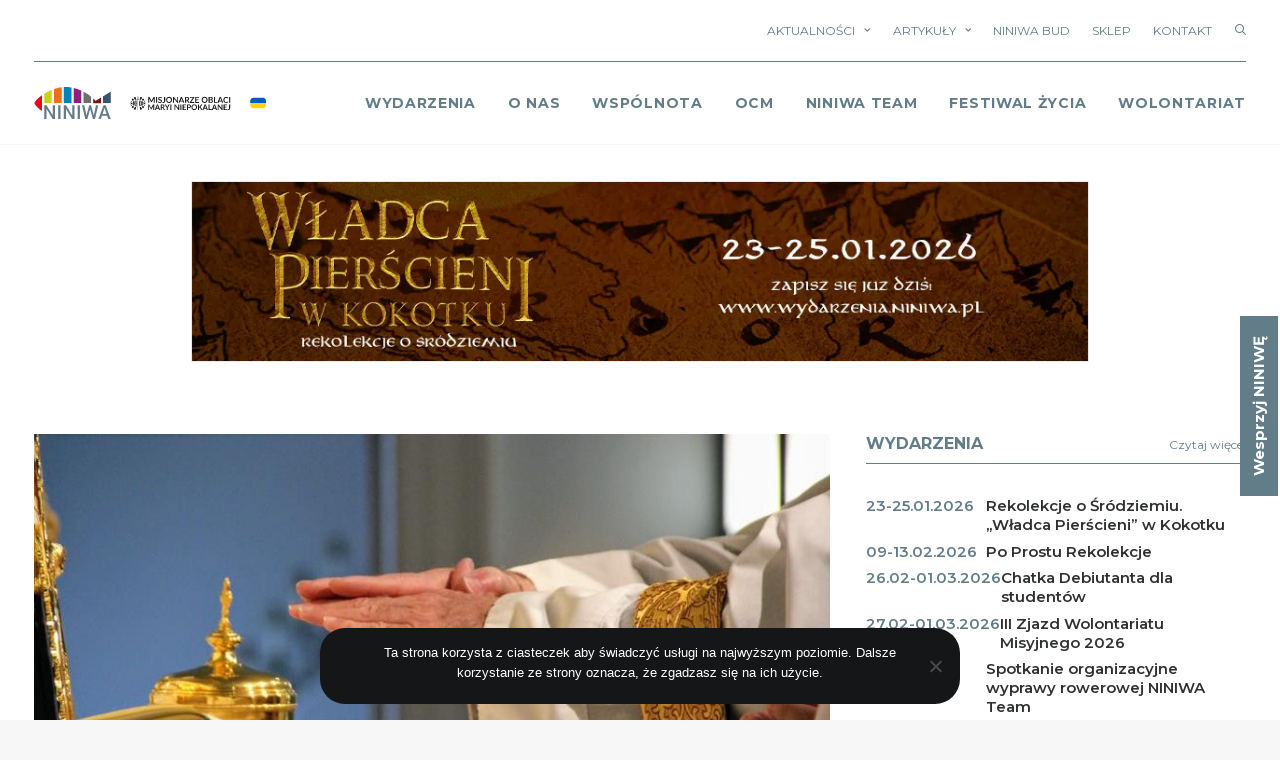

--- FILE ---
content_type: text/html; charset=UTF-8
request_url: https://niniwa.pl/2022/12/18/argentyna-ojciec-i-dziadek-przyjal-swiecenia-kaplanskie/
body_size: 35354
content:
<!DOCTYPE html>
<html class="no-touch" lang="pl-PL" xmlns="http://www.w3.org/1999/xhtml">
<head><link rel="preconnect" href="https://fonts.gstatic.com/" crossorigin />
<meta http-equiv="Content-Type" content="text/html; charset=UTF-8">
<meta name="viewport" content="width=device-width, initial-scale=1">
<link rel="profile" href="http://gmpg.org/xfn/11">
<link rel="pingback" href="https://niniwa.pl/xmlrpc.php">
<script data-cfasync="false" data-no-defer="1" data-no-minify="1" data-no-optimize="1">var ewww_webp_supported=!1;function check_webp_feature(A,e){var w;e=void 0!==e?e:function(){},ewww_webp_supported?e(ewww_webp_supported):((w=new Image).onload=function(){ewww_webp_supported=0<w.width&&0<w.height,e&&e(ewww_webp_supported)},w.onerror=function(){e&&e(!1)},w.src="data:image/webp;base64,"+{alpha:"UklGRkoAAABXRUJQVlA4WAoAAAAQAAAAAAAAAAAAQUxQSAwAAAARBxAR/Q9ERP8DAABWUDggGAAAABQBAJ0BKgEAAQAAAP4AAA3AAP7mtQAAAA=="}[A])}check_webp_feature("alpha");</script><script data-cfasync="false" data-no-defer="1" data-no-minify="1" data-no-optimize="1">var Arrive=function(c,w){"use strict";if(c.MutationObserver&&"undefined"!=typeof HTMLElement){var r,a=0,u=(r=HTMLElement.prototype.matches||HTMLElement.prototype.webkitMatchesSelector||HTMLElement.prototype.mozMatchesSelector||HTMLElement.prototype.msMatchesSelector,{matchesSelector:function(e,t){return e instanceof HTMLElement&&r.call(e,t)},addMethod:function(e,t,r){var a=e[t];e[t]=function(){return r.length==arguments.length?r.apply(this,arguments):"function"==typeof a?a.apply(this,arguments):void 0}},callCallbacks:function(e,t){t&&t.options.onceOnly&&1==t.firedElems.length&&(e=[e[0]]);for(var r,a=0;r=e[a];a++)r&&r.callback&&r.callback.call(r.elem,r.elem);t&&t.options.onceOnly&&1==t.firedElems.length&&t.me.unbindEventWithSelectorAndCallback.call(t.target,t.selector,t.callback)},checkChildNodesRecursively:function(e,t,r,a){for(var i,n=0;i=e[n];n++)r(i,t,a)&&a.push({callback:t.callback,elem:i}),0<i.childNodes.length&&u.checkChildNodesRecursively(i.childNodes,t,r,a)},mergeArrays:function(e,t){var r,a={};for(r in e)e.hasOwnProperty(r)&&(a[r]=e[r]);for(r in t)t.hasOwnProperty(r)&&(a[r]=t[r]);return a},toElementsArray:function(e){return e=void 0!==e&&("number"!=typeof e.length||e===c)?[e]:e}}),e=(l.prototype.addEvent=function(e,t,r,a){a={target:e,selector:t,options:r,callback:a,firedElems:[]};return this._beforeAdding&&this._beforeAdding(a),this._eventsBucket.push(a),a},l.prototype.removeEvent=function(e){for(var t,r=this._eventsBucket.length-1;t=this._eventsBucket[r];r--)e(t)&&(this._beforeRemoving&&this._beforeRemoving(t),(t=this._eventsBucket.splice(r,1))&&t.length&&(t[0].callback=null))},l.prototype.beforeAdding=function(e){this._beforeAdding=e},l.prototype.beforeRemoving=function(e){this._beforeRemoving=e},l),t=function(i,n){var o=new e,l=this,s={fireOnAttributesModification:!1};return o.beforeAdding(function(t){var e=t.target;e!==c.document&&e!==c||(e=document.getElementsByTagName("html")[0]);var r=new MutationObserver(function(e){n.call(this,e,t)}),a=i(t.options);r.observe(e,a),t.observer=r,t.me=l}),o.beforeRemoving(function(e){e.observer.disconnect()}),this.bindEvent=function(e,t,r){t=u.mergeArrays(s,t);for(var a=u.toElementsArray(this),i=0;i<a.length;i++)o.addEvent(a[i],e,t,r)},this.unbindEvent=function(){var r=u.toElementsArray(this);o.removeEvent(function(e){for(var t=0;t<r.length;t++)if(this===w||e.target===r[t])return!0;return!1})},this.unbindEventWithSelectorOrCallback=function(r){var a=u.toElementsArray(this),i=r,e="function"==typeof r?function(e){for(var t=0;t<a.length;t++)if((this===w||e.target===a[t])&&e.callback===i)return!0;return!1}:function(e){for(var t=0;t<a.length;t++)if((this===w||e.target===a[t])&&e.selector===r)return!0;return!1};o.removeEvent(e)},this.unbindEventWithSelectorAndCallback=function(r,a){var i=u.toElementsArray(this);o.removeEvent(function(e){for(var t=0;t<i.length;t++)if((this===w||e.target===i[t])&&e.selector===r&&e.callback===a)return!0;return!1})},this},i=new function(){var s={fireOnAttributesModification:!1,onceOnly:!1,existing:!1};function n(e,t,r){return!(!u.matchesSelector(e,t.selector)||(e._id===w&&(e._id=a++),-1!=t.firedElems.indexOf(e._id)))&&(t.firedElems.push(e._id),!0)}var c=(i=new t(function(e){var t={attributes:!1,childList:!0,subtree:!0};return e.fireOnAttributesModification&&(t.attributes=!0),t},function(e,i){e.forEach(function(e){var t=e.addedNodes,r=e.target,a=[];null!==t&&0<t.length?u.checkChildNodesRecursively(t,i,n,a):"attributes"===e.type&&n(r,i)&&a.push({callback:i.callback,elem:r}),u.callCallbacks(a,i)})})).bindEvent;return i.bindEvent=function(e,t,r){t=void 0===r?(r=t,s):u.mergeArrays(s,t);var a=u.toElementsArray(this);if(t.existing){for(var i=[],n=0;n<a.length;n++)for(var o=a[n].querySelectorAll(e),l=0;l<o.length;l++)i.push({callback:r,elem:o[l]});if(t.onceOnly&&i.length)return r.call(i[0].elem,i[0].elem);setTimeout(u.callCallbacks,1,i)}c.call(this,e,t,r)},i},o=new function(){var a={};function i(e,t){return u.matchesSelector(e,t.selector)}var n=(o=new t(function(){return{childList:!0,subtree:!0}},function(e,r){e.forEach(function(e){var t=e.removedNodes,e=[];null!==t&&0<t.length&&u.checkChildNodesRecursively(t,r,i,e),u.callCallbacks(e,r)})})).bindEvent;return o.bindEvent=function(e,t,r){t=void 0===r?(r=t,a):u.mergeArrays(a,t),n.call(this,e,t,r)},o};d(HTMLElement.prototype),d(NodeList.prototype),d(HTMLCollection.prototype),d(HTMLDocument.prototype),d(Window.prototype);var n={};return s(i,n,"unbindAllArrive"),s(o,n,"unbindAllLeave"),n}function l(){this._eventsBucket=[],this._beforeAdding=null,this._beforeRemoving=null}function s(e,t,r){u.addMethod(t,r,e.unbindEvent),u.addMethod(t,r,e.unbindEventWithSelectorOrCallback),u.addMethod(t,r,e.unbindEventWithSelectorAndCallback)}function d(e){e.arrive=i.bindEvent,s(i,e,"unbindArrive"),e.leave=o.bindEvent,s(o,e,"unbindLeave")}}(window,void 0),ewww_webp_supported=!1;function check_webp_feature(e,t){var r;ewww_webp_supported?t(ewww_webp_supported):((r=new Image).onload=function(){ewww_webp_supported=0<r.width&&0<r.height,t(ewww_webp_supported)},r.onerror=function(){t(!1)},r.src="data:image/webp;base64,"+{alpha:"UklGRkoAAABXRUJQVlA4WAoAAAAQAAAAAAAAAAAAQUxQSAwAAAARBxAR/Q9ERP8DAABWUDggGAAAABQBAJ0BKgEAAQAAAP4AAA3AAP7mtQAAAA==",animation:"UklGRlIAAABXRUJQVlA4WAoAAAASAAAAAAAAAAAAQU5JTQYAAAD/////AABBTk1GJgAAAAAAAAAAAAAAAAAAAGQAAABWUDhMDQAAAC8AAAAQBxAREYiI/gcA"}[e])}function ewwwLoadImages(e){if(e){for(var t=document.querySelectorAll(".batch-image img, .image-wrapper a, .ngg-pro-masonry-item a, .ngg-galleria-offscreen-seo-wrapper a"),r=0,a=t.length;r<a;r++)ewwwAttr(t[r],"data-src",t[r].getAttribute("data-webp")),ewwwAttr(t[r],"data-thumbnail",t[r].getAttribute("data-webp-thumbnail"));for(var i=document.querySelectorAll("div.woocommerce-product-gallery__image"),r=0,a=i.length;r<a;r++)ewwwAttr(i[r],"data-thumb",i[r].getAttribute("data-webp-thumb"))}for(var n=document.querySelectorAll("video"),r=0,a=n.length;r<a;r++)ewwwAttr(n[r],"poster",e?n[r].getAttribute("data-poster-webp"):n[r].getAttribute("data-poster-image"));for(var o,l=document.querySelectorAll("img.ewww_webp_lazy_load"),r=0,a=l.length;r<a;r++)e&&(ewwwAttr(l[r],"data-lazy-srcset",l[r].getAttribute("data-lazy-srcset-webp")),ewwwAttr(l[r],"data-srcset",l[r].getAttribute("data-srcset-webp")),ewwwAttr(l[r],"data-lazy-src",l[r].getAttribute("data-lazy-src-webp")),ewwwAttr(l[r],"data-src",l[r].getAttribute("data-src-webp")),ewwwAttr(l[r],"data-orig-file",l[r].getAttribute("data-webp-orig-file")),ewwwAttr(l[r],"data-medium-file",l[r].getAttribute("data-webp-medium-file")),ewwwAttr(l[r],"data-large-file",l[r].getAttribute("data-webp-large-file")),null!=(o=l[r].getAttribute("srcset"))&&!1!==o&&o.includes("R0lGOD")&&ewwwAttr(l[r],"src",l[r].getAttribute("data-lazy-src-webp"))),l[r].className=l[r].className.replace(/\bewww_webp_lazy_load\b/,"");for(var s=document.querySelectorAll(".ewww_webp"),r=0,a=s.length;r<a;r++)e?(ewwwAttr(s[r],"srcset",s[r].getAttribute("data-srcset-webp")),ewwwAttr(s[r],"src",s[r].getAttribute("data-src-webp")),ewwwAttr(s[r],"data-orig-file",s[r].getAttribute("data-webp-orig-file")),ewwwAttr(s[r],"data-medium-file",s[r].getAttribute("data-webp-medium-file")),ewwwAttr(s[r],"data-large-file",s[r].getAttribute("data-webp-large-file")),ewwwAttr(s[r],"data-large_image",s[r].getAttribute("data-webp-large_image")),ewwwAttr(s[r],"data-src",s[r].getAttribute("data-webp-src"))):(ewwwAttr(s[r],"srcset",s[r].getAttribute("data-srcset-img")),ewwwAttr(s[r],"src",s[r].getAttribute("data-src-img"))),s[r].className=s[r].className.replace(/\bewww_webp\b/,"ewww_webp_loaded");window.jQuery&&jQuery.fn.isotope&&jQuery.fn.imagesLoaded&&(jQuery(".fusion-posts-container-infinite").imagesLoaded(function(){jQuery(".fusion-posts-container-infinite").hasClass("isotope")&&jQuery(".fusion-posts-container-infinite").isotope()}),jQuery(".fusion-portfolio:not(.fusion-recent-works) .fusion-portfolio-wrapper").imagesLoaded(function(){jQuery(".fusion-portfolio:not(.fusion-recent-works) .fusion-portfolio-wrapper").isotope()}))}function ewwwWebPInit(e){ewwwLoadImages(e),ewwwNggLoadGalleries(e),document.arrive(".ewww_webp",function(){ewwwLoadImages(e)}),document.arrive(".ewww_webp_lazy_load",function(){ewwwLoadImages(e)}),document.arrive("videos",function(){ewwwLoadImages(e)}),"loading"==document.readyState?document.addEventListener("DOMContentLoaded",ewwwJSONParserInit):("undefined"!=typeof galleries&&ewwwNggParseGalleries(e),ewwwWooParseVariations(e))}function ewwwAttr(e,t,r){null!=r&&!1!==r&&e.setAttribute(t,r)}function ewwwJSONParserInit(){"undefined"!=typeof galleries&&check_webp_feature("alpha",ewwwNggParseGalleries),check_webp_feature("alpha",ewwwWooParseVariations)}function ewwwWooParseVariations(e){if(e)for(var t=document.querySelectorAll("form.variations_form"),r=0,a=t.length;r<a;r++){var i=t[r].getAttribute("data-product_variations"),n=!1;try{for(var o in i=JSON.parse(i))void 0!==i[o]&&void 0!==i[o].image&&(void 0!==i[o].image.src_webp&&(i[o].image.src=i[o].image.src_webp,n=!0),void 0!==i[o].image.srcset_webp&&(i[o].image.srcset=i[o].image.srcset_webp,n=!0),void 0!==i[o].image.full_src_webp&&(i[o].image.full_src=i[o].image.full_src_webp,n=!0),void 0!==i[o].image.gallery_thumbnail_src_webp&&(i[o].image.gallery_thumbnail_src=i[o].image.gallery_thumbnail_src_webp,n=!0),void 0!==i[o].image.thumb_src_webp&&(i[o].image.thumb_src=i[o].image.thumb_src_webp,n=!0));n&&ewwwAttr(t[r],"data-product_variations",JSON.stringify(i))}catch(e){}}}function ewwwNggParseGalleries(e){if(e)for(var t in galleries){var r=galleries[t];galleries[t].images_list=ewwwNggParseImageList(r.images_list)}}function ewwwNggLoadGalleries(e){e&&document.addEventListener("ngg.galleria.themeadded",function(e,t){window.ngg_galleria._create_backup=window.ngg_galleria.create,window.ngg_galleria.create=function(e,t){var r=$(e).data("id");return galleries["gallery_"+r].images_list=ewwwNggParseImageList(galleries["gallery_"+r].images_list),window.ngg_galleria._create_backup(e,t)}})}function ewwwNggParseImageList(e){for(var t in e){var r=e[t];if(void 0!==r["image-webp"]&&(e[t].image=r["image-webp"],delete e[t]["image-webp"]),void 0!==r["thumb-webp"]&&(e[t].thumb=r["thumb-webp"],delete e[t]["thumb-webp"]),void 0!==r.full_image_webp&&(e[t].full_image=r.full_image_webp,delete e[t].full_image_webp),void 0!==r.srcsets)for(var a in r.srcsets)nggSrcset=r.srcsets[a],void 0!==r.srcsets[a+"-webp"]&&(e[t].srcsets[a]=r.srcsets[a+"-webp"],delete e[t].srcsets[a+"-webp"]);if(void 0!==r.full_srcsets)for(var i in r.full_srcsets)nggFSrcset=r.full_srcsets[i],void 0!==r.full_srcsets[i+"-webp"]&&(e[t].full_srcsets[i]=r.full_srcsets[i+"-webp"],delete e[t].full_srcsets[i+"-webp"])}return e}check_webp_feature("alpha",ewwwWebPInit);</script><meta name='robots' content='index, follow, max-image-preview:large, max-snippet:-1, max-video-preview:-1' />

	<!-- This site is optimized with the Yoast SEO plugin v26.5 - https://yoast.com/wordpress/plugins/seo/ -->
	<title>Argentyna: ojciec i dziadek przyjął święcenia kapłańskie</title>
	<link rel="canonical" href="https://niniwa.pl/2022/12/18/argentyna-ojciec-i-dziadek-przyjal-swiecenia-kaplanskie/" />
	<meta property="og:locale" content="pl_PL" />
	<meta property="og:type" content="article" />
	<meta property="og:title" content="Argentyna: ojciec i dziadek przyjął święcenia kapłańskie" />
	<meta property="og:description" content="W katedrze pw. Niepokalanego Poczęcia Najświętszej Maryi Panny w Quilmes w zespole miejskim Wielkiego Buenos Aires miejscowy biskup Carlos Tissera wyświęcił 13 grudnia na kapłana 66-letniego Roberto Wrighta – wdowca, ojca 5 dzieci i dziadka. Jako swoją dewizę urodzony w Paragwaju neoprezbiter przyjął słowa św. Piotra, skierowane do Jezusa: „Panie, Ty wszystko wiesz, Ty wiesz, że Cię kocham” (J 21, 17)." />
	<meta property="og:url" content="https://niniwa.pl/2022/12/18/argentyna-ojciec-i-dziadek-przyjal-swiecenia-kaplanskie/" />
	<meta property="og:site_name" content="NINIWA" />
	<meta property="article:published_time" content="2022-12-18T06:11:03+00:00" />
	<meta property="og:image" content="https://niniwa.pl/wp-content/uploads/2020/05/msza_meksyk_ksiadz_telefon_papiez_liturgia__826.jpg" />
	<meta property="og:image:width" content="826" />
	<meta property="og:image:height" content="464" />
	<meta property="og:image:type" content="image/jpeg" />
	<meta name="author" content="Michał Wolnik" />
	<meta name="twitter:card" content="summary_large_image" />
	<meta name="twitter:label1" content="Napisane przez" />
	<meta name="twitter:data1" content="Michał Wolnik" />
	<meta name="twitter:label2" content="Szacowany czas czytania" />
	<meta name="twitter:data2" content="2 minuty" />
	<script type="application/ld+json" class="yoast-schema-graph">{"@context":"https://schema.org","@graph":[{"@type":"WebPage","@id":"https://niniwa.pl/2022/12/18/argentyna-ojciec-i-dziadek-przyjal-swiecenia-kaplanskie/","url":"https://niniwa.pl/2022/12/18/argentyna-ojciec-i-dziadek-przyjal-swiecenia-kaplanskie/","name":"Argentyna: ojciec i dziadek przyjął święcenia kapłańskie","isPartOf":{"@id":"https://niniwa.pl/#website"},"primaryImageOfPage":{"@id":"https://niniwa.pl/2022/12/18/argentyna-ojciec-i-dziadek-przyjal-swiecenia-kaplanskie/#primaryimage"},"image":{"@id":"https://niniwa.pl/2022/12/18/argentyna-ojciec-i-dziadek-przyjal-swiecenia-kaplanskie/#primaryimage"},"thumbnailUrl":"https://niniwa.pl/wp-content/uploads/2020/05/msza_meksyk_ksiadz_telefon_papiez_liturgia__826.jpg","datePublished":"2022-12-18T06:11:03+00:00","author":{"@id":"https://niniwa.pl/#/schema/person/b396d8a5a435fe12832c036e06fe7389"},"inLanguage":"pl-PL","potentialAction":[{"@type":"ReadAction","target":["https://niniwa.pl/2022/12/18/argentyna-ojciec-i-dziadek-przyjal-swiecenia-kaplanskie/"]}]},{"@type":"ImageObject","inLanguage":"pl-PL","@id":"https://niniwa.pl/2022/12/18/argentyna-ojciec-i-dziadek-przyjal-swiecenia-kaplanskie/#primaryimage","url":"https://niniwa.pl/wp-content/uploads/2020/05/msza_meksyk_ksiadz_telefon_papiez_liturgia__826.jpg","contentUrl":"https://niniwa.pl/wp-content/uploads/2020/05/msza_meksyk_ksiadz_telefon_papiez_liturgia__826.jpg","width":826,"height":464,"caption":"cathopic.com"},{"@type":"WebSite","@id":"https://niniwa.pl/#website","url":"https://niniwa.pl/","name":"NINIWA","description":"Wstań i idź do Niniwy","potentialAction":[{"@type":"SearchAction","target":{"@type":"EntryPoint","urlTemplate":"https://niniwa.pl/?s={search_term_string}"},"query-input":{"@type":"PropertyValueSpecification","valueRequired":true,"valueName":"search_term_string"}}],"inLanguage":"pl-PL"},{"@type":"Person","@id":"https://niniwa.pl/#/schema/person/b396d8a5a435fe12832c036e06fe7389","name":"Michał Wolnik","image":{"@type":"ImageObject","inLanguage":"pl-PL","@id":"https://niniwa.pl/#/schema/person/image/","url":"https://secure.gravatar.com/avatar/1f45aba6db3be70341dc2695a71635c8f588c090ca2c1bbc8e95538f67783485?s=96&d=mm&r=g","contentUrl":"https://secure.gravatar.com/avatar/1f45aba6db3be70341dc2695a71635c8f588c090ca2c1bbc8e95538f67783485?s=96&d=mm&r=g","caption":"Michał Wolnik"},"url":"https://niniwa.pl/author/wolnik/"}]}</script>
	<!-- / Yoast SEO plugin. -->


<link rel='dns-prefetch' href='//stats.wp.com' />
<link rel='dns-prefetch' href='//fonts.googleapis.com' />
<link rel="alternate" type="application/rss+xml" title="NINIWA &raquo; Kanał z wpisami" href="https://niniwa.pl/feed/" />
<link rel="alternate" type="application/rss+xml" title="NINIWA &raquo; Kanał z komentarzami" href="https://niniwa.pl/comments/feed/" />
<link rel="alternate" type="application/rss+xml" title="NINIWA &raquo; Argentyna: ojciec i dziadek przyjął święcenia kapłańskie Kanał z komentarzami" href="https://niniwa.pl/2022/12/18/argentyna-ojciec-i-dziadek-przyjal-swiecenia-kaplanskie/feed/" />
<link rel="alternate" title="oEmbed (JSON)" type="application/json+oembed" href="https://niniwa.pl/wp-json/oembed/1.0/embed?url=https%3A%2F%2Fniniwa.pl%2F2022%2F12%2F18%2Fargentyna-ojciec-i-dziadek-przyjal-swiecenia-kaplanskie%2F" />
<link rel="alternate" title="oEmbed (XML)" type="text/xml+oembed" href="https://niniwa.pl/wp-json/oembed/1.0/embed?url=https%3A%2F%2Fniniwa.pl%2F2022%2F12%2F18%2Fargentyna-ojciec-i-dziadek-przyjal-swiecenia-kaplanskie%2F&#038;format=xml" />
<style id='wp-img-auto-sizes-contain-inline-css' type='text/css'>
img:is([sizes=auto i],[sizes^="auto," i]){contain-intrinsic-size:3000px 1500px}
/*# sourceURL=wp-img-auto-sizes-contain-inline-css */
</style>
<script>WebFontConfig={google:{families:["Montserrat:100,100italic,200,200italic,300,300italic,regular,italic,500,500italic,600,600italic,700,700italic,800,800italic,900,900italic:cyrillic,cyrillic-ext,latin,latin-ext,vietnamese"]}};if ( typeof WebFont === "object" && typeof WebFont.load === "function" ) { WebFont.load( WebFontConfig ); }</script><script data-optimized="1" src="https://niniwa.pl/wp-content/plugins/litespeed-cache/assets/js/webfontloader.min.js"></script>
<style id='wp-emoji-styles-inline-css' type='text/css'>

	img.wp-smiley, img.emoji {
		display: inline !important;
		border: none !important;
		box-shadow: none !important;
		height: 1em !important;
		width: 1em !important;
		margin: 0 0.07em !important;
		vertical-align: -0.1em !important;
		background: none !important;
		padding: 0 !important;
	}
/*# sourceURL=wp-emoji-styles-inline-css */
</style>
<link rel='stylesheet' id='wp-block-library-css' href='https://niniwa.pl/wp-includes/css/dist/block-library/style.min.css?ver=6.9' type='text/css' media='all' />
<style id='global-styles-inline-css' type='text/css'>
:root{--wp--preset--aspect-ratio--square: 1;--wp--preset--aspect-ratio--4-3: 4/3;--wp--preset--aspect-ratio--3-4: 3/4;--wp--preset--aspect-ratio--3-2: 3/2;--wp--preset--aspect-ratio--2-3: 2/3;--wp--preset--aspect-ratio--16-9: 16/9;--wp--preset--aspect-ratio--9-16: 9/16;--wp--preset--color--black: #000000;--wp--preset--color--cyan-bluish-gray: #abb8c3;--wp--preset--color--white: #ffffff;--wp--preset--color--pale-pink: #f78da7;--wp--preset--color--vivid-red: #cf2e2e;--wp--preset--color--luminous-vivid-orange: #ff6900;--wp--preset--color--luminous-vivid-amber: #fcb900;--wp--preset--color--light-green-cyan: #7bdcb5;--wp--preset--color--vivid-green-cyan: #00d084;--wp--preset--color--pale-cyan-blue: #8ed1fc;--wp--preset--color--vivid-cyan-blue: #0693e3;--wp--preset--color--vivid-purple: #9b51e0;--wp--preset--gradient--vivid-cyan-blue-to-vivid-purple: linear-gradient(135deg,rgb(6,147,227) 0%,rgb(155,81,224) 100%);--wp--preset--gradient--light-green-cyan-to-vivid-green-cyan: linear-gradient(135deg,rgb(122,220,180) 0%,rgb(0,208,130) 100%);--wp--preset--gradient--luminous-vivid-amber-to-luminous-vivid-orange: linear-gradient(135deg,rgb(252,185,0) 0%,rgb(255,105,0) 100%);--wp--preset--gradient--luminous-vivid-orange-to-vivid-red: linear-gradient(135deg,rgb(255,105,0) 0%,rgb(207,46,46) 100%);--wp--preset--gradient--very-light-gray-to-cyan-bluish-gray: linear-gradient(135deg,rgb(238,238,238) 0%,rgb(169,184,195) 100%);--wp--preset--gradient--cool-to-warm-spectrum: linear-gradient(135deg,rgb(74,234,220) 0%,rgb(151,120,209) 20%,rgb(207,42,186) 40%,rgb(238,44,130) 60%,rgb(251,105,98) 80%,rgb(254,248,76) 100%);--wp--preset--gradient--blush-light-purple: linear-gradient(135deg,rgb(255,206,236) 0%,rgb(152,150,240) 100%);--wp--preset--gradient--blush-bordeaux: linear-gradient(135deg,rgb(254,205,165) 0%,rgb(254,45,45) 50%,rgb(107,0,62) 100%);--wp--preset--gradient--luminous-dusk: linear-gradient(135deg,rgb(255,203,112) 0%,rgb(199,81,192) 50%,rgb(65,88,208) 100%);--wp--preset--gradient--pale-ocean: linear-gradient(135deg,rgb(255,245,203) 0%,rgb(182,227,212) 50%,rgb(51,167,181) 100%);--wp--preset--gradient--electric-grass: linear-gradient(135deg,rgb(202,248,128) 0%,rgb(113,206,126) 100%);--wp--preset--gradient--midnight: linear-gradient(135deg,rgb(2,3,129) 0%,rgb(40,116,252) 100%);--wp--preset--font-size--small: 13px;--wp--preset--font-size--medium: 20px;--wp--preset--font-size--large: 36px;--wp--preset--font-size--x-large: 42px;--wp--preset--spacing--20: 0.44rem;--wp--preset--spacing--30: 0.67rem;--wp--preset--spacing--40: 1rem;--wp--preset--spacing--50: 1.5rem;--wp--preset--spacing--60: 2.25rem;--wp--preset--spacing--70: 3.38rem;--wp--preset--spacing--80: 5.06rem;--wp--preset--shadow--natural: 6px 6px 9px rgba(0, 0, 0, 0.2);--wp--preset--shadow--deep: 12px 12px 50px rgba(0, 0, 0, 0.4);--wp--preset--shadow--sharp: 6px 6px 0px rgba(0, 0, 0, 0.2);--wp--preset--shadow--outlined: 6px 6px 0px -3px rgb(255, 255, 255), 6px 6px rgb(0, 0, 0);--wp--preset--shadow--crisp: 6px 6px 0px rgb(0, 0, 0);}:where(.is-layout-flex){gap: 0.5em;}:where(.is-layout-grid){gap: 0.5em;}body .is-layout-flex{display: flex;}.is-layout-flex{flex-wrap: wrap;align-items: center;}.is-layout-flex > :is(*, div){margin: 0;}body .is-layout-grid{display: grid;}.is-layout-grid > :is(*, div){margin: 0;}:where(.wp-block-columns.is-layout-flex){gap: 2em;}:where(.wp-block-columns.is-layout-grid){gap: 2em;}:where(.wp-block-post-template.is-layout-flex){gap: 1.25em;}:where(.wp-block-post-template.is-layout-grid){gap: 1.25em;}.has-black-color{color: var(--wp--preset--color--black) !important;}.has-cyan-bluish-gray-color{color: var(--wp--preset--color--cyan-bluish-gray) !important;}.has-white-color{color: var(--wp--preset--color--white) !important;}.has-pale-pink-color{color: var(--wp--preset--color--pale-pink) !important;}.has-vivid-red-color{color: var(--wp--preset--color--vivid-red) !important;}.has-luminous-vivid-orange-color{color: var(--wp--preset--color--luminous-vivid-orange) !important;}.has-luminous-vivid-amber-color{color: var(--wp--preset--color--luminous-vivid-amber) !important;}.has-light-green-cyan-color{color: var(--wp--preset--color--light-green-cyan) !important;}.has-vivid-green-cyan-color{color: var(--wp--preset--color--vivid-green-cyan) !important;}.has-pale-cyan-blue-color{color: var(--wp--preset--color--pale-cyan-blue) !important;}.has-vivid-cyan-blue-color{color: var(--wp--preset--color--vivid-cyan-blue) !important;}.has-vivid-purple-color{color: var(--wp--preset--color--vivid-purple) !important;}.has-black-background-color{background-color: var(--wp--preset--color--black) !important;}.has-cyan-bluish-gray-background-color{background-color: var(--wp--preset--color--cyan-bluish-gray) !important;}.has-white-background-color{background-color: var(--wp--preset--color--white) !important;}.has-pale-pink-background-color{background-color: var(--wp--preset--color--pale-pink) !important;}.has-vivid-red-background-color{background-color: var(--wp--preset--color--vivid-red) !important;}.has-luminous-vivid-orange-background-color{background-color: var(--wp--preset--color--luminous-vivid-orange) !important;}.has-luminous-vivid-amber-background-color{background-color: var(--wp--preset--color--luminous-vivid-amber) !important;}.has-light-green-cyan-background-color{background-color: var(--wp--preset--color--light-green-cyan) !important;}.has-vivid-green-cyan-background-color{background-color: var(--wp--preset--color--vivid-green-cyan) !important;}.has-pale-cyan-blue-background-color{background-color: var(--wp--preset--color--pale-cyan-blue) !important;}.has-vivid-cyan-blue-background-color{background-color: var(--wp--preset--color--vivid-cyan-blue) !important;}.has-vivid-purple-background-color{background-color: var(--wp--preset--color--vivid-purple) !important;}.has-black-border-color{border-color: var(--wp--preset--color--black) !important;}.has-cyan-bluish-gray-border-color{border-color: var(--wp--preset--color--cyan-bluish-gray) !important;}.has-white-border-color{border-color: var(--wp--preset--color--white) !important;}.has-pale-pink-border-color{border-color: var(--wp--preset--color--pale-pink) !important;}.has-vivid-red-border-color{border-color: var(--wp--preset--color--vivid-red) !important;}.has-luminous-vivid-orange-border-color{border-color: var(--wp--preset--color--luminous-vivid-orange) !important;}.has-luminous-vivid-amber-border-color{border-color: var(--wp--preset--color--luminous-vivid-amber) !important;}.has-light-green-cyan-border-color{border-color: var(--wp--preset--color--light-green-cyan) !important;}.has-vivid-green-cyan-border-color{border-color: var(--wp--preset--color--vivid-green-cyan) !important;}.has-pale-cyan-blue-border-color{border-color: var(--wp--preset--color--pale-cyan-blue) !important;}.has-vivid-cyan-blue-border-color{border-color: var(--wp--preset--color--vivid-cyan-blue) !important;}.has-vivid-purple-border-color{border-color: var(--wp--preset--color--vivid-purple) !important;}.has-vivid-cyan-blue-to-vivid-purple-gradient-background{background: var(--wp--preset--gradient--vivid-cyan-blue-to-vivid-purple) !important;}.has-light-green-cyan-to-vivid-green-cyan-gradient-background{background: var(--wp--preset--gradient--light-green-cyan-to-vivid-green-cyan) !important;}.has-luminous-vivid-amber-to-luminous-vivid-orange-gradient-background{background: var(--wp--preset--gradient--luminous-vivid-amber-to-luminous-vivid-orange) !important;}.has-luminous-vivid-orange-to-vivid-red-gradient-background{background: var(--wp--preset--gradient--luminous-vivid-orange-to-vivid-red) !important;}.has-very-light-gray-to-cyan-bluish-gray-gradient-background{background: var(--wp--preset--gradient--very-light-gray-to-cyan-bluish-gray) !important;}.has-cool-to-warm-spectrum-gradient-background{background: var(--wp--preset--gradient--cool-to-warm-spectrum) !important;}.has-blush-light-purple-gradient-background{background: var(--wp--preset--gradient--blush-light-purple) !important;}.has-blush-bordeaux-gradient-background{background: var(--wp--preset--gradient--blush-bordeaux) !important;}.has-luminous-dusk-gradient-background{background: var(--wp--preset--gradient--luminous-dusk) !important;}.has-pale-ocean-gradient-background{background: var(--wp--preset--gradient--pale-ocean) !important;}.has-electric-grass-gradient-background{background: var(--wp--preset--gradient--electric-grass) !important;}.has-midnight-gradient-background{background: var(--wp--preset--gradient--midnight) !important;}.has-small-font-size{font-size: var(--wp--preset--font-size--small) !important;}.has-medium-font-size{font-size: var(--wp--preset--font-size--medium) !important;}.has-large-font-size{font-size: var(--wp--preset--font-size--large) !important;}.has-x-large-font-size{font-size: var(--wp--preset--font-size--x-large) !important;}
/*# sourceURL=global-styles-inline-css */
</style>

<style id='classic-theme-styles-inline-css' type='text/css'>
/*! This file is auto-generated */
.wp-block-button__link{color:#fff;background-color:#32373c;border-radius:9999px;box-shadow:none;text-decoration:none;padding:calc(.667em + 2px) calc(1.333em + 2px);font-size:1.125em}.wp-block-file__button{background:#32373c;color:#fff;text-decoration:none}
/*# sourceURL=/wp-includes/css/classic-themes.min.css */
</style>
<link rel='stylesheet' id='contact-form-7-css' href='https://niniwa.pl/wp-content/plugins/contact-form-7/includes/css/styles.css?ver=6.1.4' type='text/css' media='all' />
<link rel='stylesheet' id='cookie-notice-front-css' href='https://niniwa.pl/wp-content/plugins/cookie-notice/css/front.min.css?ver=2.5.11' type='text/css' media='all' />

<link rel='stylesheet' id='ppress-frontend-css' href='https://niniwa.pl/wp-content/plugins/wp-user-avatar/assets/css/frontend.min.css?ver=4.16.8' type='text/css' media='all' />
<link rel='stylesheet' id='ppress-flatpickr-css' href='https://niniwa.pl/wp-content/plugins/wp-user-avatar/assets/flatpickr/flatpickr.min.css?ver=4.16.8' type='text/css' media='all' />
<link rel='stylesheet' id='ppress-select2-css' href='https://niniwa.pl/wp-content/plugins/wp-user-avatar/assets/select2/select2.min.css?ver=6.9' type='text/css' media='all' />
<link rel='stylesheet' id='uncode-style-css' href='https://niniwa.pl/wp-content/themes/uncode/library/css/style.css?ver=1947557561' type='text/css' media='all' />
<style id='uncode-style-inline-css' type='text/css'>

@media (max-width: 959px) { .navbar-brand > * { height: 32px !important;}}
@media (min-width: 960px) { .limit-width { max-width: 1332px; margin: auto;}}
.menu-primary ul.menu-smart > li > a, .menu-primary ul.menu-smart li.dropdown > a, .menu-primary ul.menu-smart li.mega-menu > a, .vmenu-container ul.menu-smart > li > a, .vmenu-container ul.menu-smart li.dropdown > a { text-transform: uppercase; }
body.menu-custom-padding .col-lg-0.logo-container, body.menu-custom-padding .col-lg-2.logo-container, body.menu-custom-padding .col-lg-12 .logo-container, body.menu-custom-padding .col-lg-4.logo-container { padding-top: 36px; padding-bottom: 36px; }
body.menu-custom-padding .col-lg-0.logo-container.shrinked, body.menu-custom-padding .col-lg-2.logo-container.shrinked, body.menu-custom-padding .col-lg-12 .logo-container.shrinked, body.menu-custom-padding .col-lg-4.logo-container.shrinked { padding-top: 27px; padding-bottom: 27px; }
@media (max-width: 959px) { body.menu-custom-padding .menu-container .logo-container { padding-top: 18px !important; padding-bottom: 18px !important; } }
#changer-back-color { transition: background-color 1000ms cubic-bezier(0.25, 1, 0.5, 1) !important; } #changer-back-color > div { transition: opacity 1000ms cubic-bezier(0.25, 1, 0.5, 1) !important; } body.bg-changer-init.disable-hover .main-wrapper .style-light,  body.bg-changer-init.disable-hover .main-wrapper .style-light h1,  body.bg-changer-init.disable-hover .main-wrapper .style-light h2, body.bg-changer-init.disable-hover .main-wrapper .style-light h3, body.bg-changer-init.disable-hover .main-wrapper .style-light h4, body.bg-changer-init.disable-hover .main-wrapper .style-light h5, body.bg-changer-init.disable-hover .main-wrapper .style-light h6, body.bg-changer-init.disable-hover .main-wrapper .style-light a, body.bg-changer-init.disable-hover .main-wrapper .style-dark, body.bg-changer-init.disable-hover .main-wrapper .style-dark h1, body.bg-changer-init.disable-hover .main-wrapper .style-dark h2, body.bg-changer-init.disable-hover .main-wrapper .style-dark h3, body.bg-changer-init.disable-hover .main-wrapper .style-dark h4, body.bg-changer-init.disable-hover .main-wrapper .style-dark h5, body.bg-changer-init.disable-hover .main-wrapper .style-dark h6, body.bg-changer-init.disable-hover .main-wrapper .style-dark a { transition: color 1000ms cubic-bezier(0.25, 1, 0.5, 1) !important; }
/*# sourceURL=uncode-style-inline-css */
</style>
<link rel='stylesheet' id='uncode-icons-css' href='https://niniwa.pl/wp-content/themes/uncode/library/css/uncode-icons.css?ver=1947557561' type='text/css' media='all' />
<link rel='stylesheet' id='uncode-custom-style-css' href='https://niniwa.pl/wp-content/themes/uncode/library/css/style-custom.css?ver=1947557561' type='text/css' media='all' />
<script type="text/javascript" id="cookie-notice-front-js-before">
/* <![CDATA[ */
var cnArgs = {"ajaxUrl":"https:\/\/niniwa.pl\/wp-admin\/admin-ajax.php","nonce":"bb9c01bf1f","hideEffect":"fade","position":"bottom","onScroll":false,"onScrollOffset":100,"onClick":false,"cookieName":"cookie_notice_accepted","cookieTime":2592000,"cookieTimeRejected":2592000,"globalCookie":false,"redirection":false,"cache":true,"revokeCookies":false,"revokeCookiesOpt":"automatic"};

//# sourceURL=cookie-notice-front-js-before
/* ]]> */
</script>
<script type="text/javascript" src="https://niniwa.pl/wp-content/plugins/cookie-notice/js/front.min.js?ver=2.5.11" id="cookie-notice-front-js"></script>
<script type="text/javascript" src="https://niniwa.pl/wp-includes/js/jquery/jquery.min.js?ver=3.7.1" id="jquery-core-js"></script>
<script type="text/javascript" src="https://niniwa.pl/wp-includes/js/jquery/jquery-migrate.min.js?ver=3.4.1" id="jquery-migrate-js"></script>
<script type="text/javascript" src="https://niniwa.pl/wp-content/plugins/wp-user-avatar/assets/flatpickr/flatpickr.min.js?ver=4.16.8" id="ppress-flatpickr-js"></script>
<script type="text/javascript" src="https://niniwa.pl/wp-content/plugins/wp-user-avatar/assets/select2/select2.min.js?ver=4.16.8" id="ppress-select2-js"></script>
<script type="text/javascript" src="https://niniwa.pl/wp-content/themes/uncode-child/js/czytania_script.js?ver=6.9" id="czytania_script-js"></script>
<script type="text/javascript" src="https://niniwa.pl/wp-content/themes/uncode-child/js/rozwazania_script.js?ver=6.9" id="rozwazania_script-js"></script>
<script type="text/javascript" src="https://niniwa.pl/wp-content/themes/uncode-child/js/wspomnienia_script.js?ver=6.9" id="wspomnienia_script-js"></script>
<script type="text/javascript" src="https://niniwa.pl/wp-content/themes/uncode-child/js/custom_script.js?ver=6.9" id="custom-script-js"></script>
<script type="text/javascript" id="uncode-init-js-extra">
/* <![CDATA[ */
var SiteParameters = {"days":"dni","hours":"godzin","minutes":"minut","seconds":"sekund","constant_scroll":"on","scroll_speed":"2","parallax_factor":"0.25","loading":"\u0141aduj\u0119\u2026","slide_name":"Suwak","slide_footer":"Stopka","ajax_url":"https://niniwa.pl/wp-admin/admin-ajax.php","nonce_adaptive_images":"50be75cfe1","nonce_srcset_async":"aab636560b","enable_debug":"","block_mobile_videos":"","is_frontend_editor":"","main_width":["1332","px"],"mobile_parallax_allowed":"","wireframes_plugin_active":"1","sticky_elements":"off","lazyload_type":"","resize_quality":"80","register_metadata":"","bg_changer_time":"1000","update_wc_fragments":"1","optimize_shortpixel_image":"","custom_cursor_selector":"[href], .trigger-overlay, .owl-next, .owl-prev, .owl-dot, input[type=\"submit\"], input[type=\"checkbox\"], button[type=\"submit\"], a[class^=\"ilightbox\"], .ilightbox-thumbnail, .ilightbox-prev, .ilightbox-next, .overlay-close, .unmodal-close, .qty-inset \u003E span, .share-button li, .uncode-post-titles .tmb.tmb-click-area, .btn-link, .tmb-click-row .t-inside, .lg-outer button, .lg-thumb img","mobile_parallax_animation":"","lbox_enhanced":"","native_media_player":"1","vimeoPlayerParams":"?autoplay=0","ajax_filter_key_search":"key","ajax_filter_key_unfilter":"unfilter"};
//# sourceURL=uncode-init-js-extra
/* ]]> */
</script>
<script type="text/javascript" src="https://niniwa.pl/wp-content/themes/uncode/library/js/init.js?ver=1947557561" id="uncode-init-js"></script>
<link rel="https://api.w.org/" href="https://niniwa.pl/wp-json/" /><link rel="alternate" title="JSON" type="application/json" href="https://niniwa.pl/wp-json/wp/v2/posts/130457" /><link rel="EditURI" type="application/rsd+xml" title="RSD" href="https://niniwa.pl/xmlrpc.php?rsd" />
<meta name="generator" content="WordPress 6.9" />
<link rel='shortlink' href='https://niniwa.pl/?p=130457' />
	<style>img#wpstats{display:none}</style>
		      <meta name="onesignal" content="wordpress-plugin"/>
            <script>

      window.OneSignalDeferred = window.OneSignalDeferred || [];

      OneSignalDeferred.push(function(OneSignal) {
        var oneSignal_options = {};
        window._oneSignalInitOptions = oneSignal_options;

        oneSignal_options['serviceWorkerParam'] = { scope: '/' };
oneSignal_options['serviceWorkerPath'] = 'OneSignalSDKWorker.js.php';

        OneSignal.Notifications.setDefaultUrl("https://niniwa.pl");

        oneSignal_options['wordpress'] = true;
oneSignal_options['appId'] = 'b329ebd4-0af4-41f8-9744-3dd368c1bcb0';
oneSignal_options['allowLocalhostAsSecureOrigin'] = true;
oneSignal_options['welcomeNotification'] = { };
oneSignal_options['welcomeNotification']['title'] = "NINIWA - wstań i idź do NINIWY";
oneSignal_options['welcomeNotification']['message'] = "Dziękujemy za subskrypcję";
oneSignal_options['path'] = "https://niniwa.pl/wp-content/plugins/onesignal-free-web-push-notifications/sdk_files/";
oneSignal_options['promptOptions'] = { };
oneSignal_options['promptOptions']['actionMessage'] = "Chcemy wysyłać Ci powiadomienia z Ewangelią i najciekawszymi treściami.";
oneSignal_options['promptOptions']['acceptButtonText'] = "Akceptuję";
oneSignal_options['promptOptions']['cancelButtonText'] = "Nie dziękuję";
oneSignal_options['promptOptions']['autoAcceptTitle'] = "Kliknij \\\\\\\\\\\\\\\\\\\\\\\\\\\\\\\\\\\\\\\\\\\\\\\\\\\\\\\\\\\\\\\\\\\\\\\\\\\\\\\\\\\\\\\\\\\\\\\\\\\\\\\\\\\\\\\\\\\\\\\\\\\\\\\\\\\\\\\\\\\\\\\\\\\\\\\\\\\\\\\\\\\\\\\\\\\\\\\\\\\\\\\\\\\\\\\\\\\\\\\\\\\\\\\\\\\\\\\\\\\\\\\\\\\\\\\\\\\\\\\\\\\\\\\\\\\\\\\'akceptuję\\\\\\\\\\\\\\\\\\\\\\\\\\\\\\\\\\\\\\\\\\\\\\\\\\\\\\\\\\\\\\\\\\\\\\\\\\\\\\\\\\\\\\\\\\\\\\\\\\\\\\\\\\\\\\\\\\\\\\\\\\\\\\\\\\\\\\\\\\\\\\\\\\\\\\\\\\\\\\\\\\\\\\\\\\\\\\\\\\\\\\\\\\\\\\\\\\\\\\\\\\\\\\\\\\\\\\\\\\\\\\\\\\\\\\\\\\\\\\\\\\\\\\\\\\\\\\\'";
oneSignal_options['notifyButton'] = { };
oneSignal_options['notifyButton']['enable'] = true;
oneSignal_options['notifyButton']['position'] = 'bottom-left';
oneSignal_options['notifyButton']['theme'] = 'default';
oneSignal_options['notifyButton']['size'] = 'medium';
oneSignal_options['notifyButton']['showCredit'] = true;
oneSignal_options['notifyButton']['text'] = {};
oneSignal_options['notifyButton']['text']['tip.state.unsubscribed'] = 'Zasubskrybuj powiadomienia';
oneSignal_options['notifyButton']['text']['tip.state.subscribed'] = 'Zasubskrybowałeś powiadomienia';
oneSignal_options['notifyButton']['text']['tip.state.blocked'] = 'Zablokowałeś powiadomienia';
oneSignal_options['notifyButton']['text']['message.action.subscribed'] = 'Dziękujemy za subskrypcję';
oneSignal_options['notifyButton']['text']['message.action.resubscribed'] = 'Zasubskrybowałeś powiadomienia';
oneSignal_options['notifyButton']['text']['message.action.unsubscribed'] = 'Nie będziesz otrzymywał więcej powiadomień';
oneSignal_options['notifyButton']['text']['dialog.main.title'] = 'Zarządzaj powiadomieniami';
oneSignal_options['notifyButton']['text']['dialog.main.button.subscribe'] = 'Zasubskrybuj';
oneSignal_options['notifyButton']['text']['dialog.main.button.unsubscribe'] = 'Odsubskrybuj';
oneSignal_options['notifyButton']['text']['dialog.blocked.title'] = 'Odblokuj powiadomienia';
oneSignal_options['notifyButton']['text']['dialog.blocked.message'] = 'Podążaj za wskazówkami, żeby włączyć powiadomienia';
oneSignal_options['notifyButton']['colors'] = {};
oneSignal_options['notifyButton']['colors']['circle.background'] = '#627D88';
oneSignal_options['notifyButton']['colors']['pulse.color'] = '#627D88';
oneSignal_options['notifyButton']['colors']['dialog.button.background'] = '#627D88';
oneSignal_options['notifyButton']['colors']['dialog.button.background.hovering'] = '#738E99';
oneSignal_options['notifyButton']['colors']['dialog.button.background.active'] = '#516C77';
oneSignal_options['notifyButton']['offset'] = {};
              OneSignal.init(window._oneSignalInitOptions);
              OneSignal.Slidedown.promptPush()      });

      function documentInitOneSignal() {
        var oneSignal_elements = document.getElementsByClassName("OneSignal-prompt");

        var oneSignalLinkClickHandler = function(event) { OneSignal.Notifications.requestPermission(); event.preventDefault(); };        for(var i = 0; i < oneSignal_elements.length; i++)
          oneSignal_elements[i].addEventListener('click', oneSignalLinkClickHandler, false);
      }

      if (document.readyState === 'complete') {
           documentInitOneSignal();
      }
      else {
           window.addEventListener("load", function(event){
               documentInitOneSignal();
          });
      }
    </script>
<link rel="icon" href="https://niniwa.pl/wp-content/uploads/2019/10/logo_niniwa-100x100.png" sizes="32x32" />
<link rel="icon" href="https://niniwa.pl/wp-content/uploads/2019/10/logo_niniwa-300x300.png" sizes="192x192" />
<link rel="apple-touch-icon" href="https://niniwa.pl/wp-content/uploads/2019/10/logo_niniwa-300x300.png" />
<meta name="msapplication-TileImage" content="https://niniwa.pl/wp-content/uploads/2019/10/logo_niniwa-300x300.png" />
		<style type="text/css" id="wp-custom-css">
			/*Wydarzenia start*/
html:not(.mobile) .fooevents-attendee .attendee-class input, html:not(.mobile) .fooevents-attendee .attendee-class label
{
	display: inline-block!IMPORTANT;
}
html:not(.mobile) .fooevents-attendee .attendee-class label
{
	width: 15%!IMPORTANT;
}
html:not(.mobile) .fooevents-attendee .attendee-class input
{
	width: 75%!IMPORTANT;
}
.fooevents-attendee #fooevents_custom_Miejscowość_1__1_field
{
	margin-bottom: 20px;
	padding-bottom: 20px;
	border-bottom: 1px solid #D7D7D7;
}
#google-map-holder
{
	margin-bottom: 40px;
}
/*Wydarzenia koniec*/
/*Formularz w treści wpisu o Buncie Jonasza 10.2020*/
#wpcf7-f86378-p99634-o1
{
	background-color: #F7F7F7;
	padding: 20px 0px 30px 30px;
}
/*Tymczasowy kod -- start  */
.pomoz-zbudowac-kaplice-sidebar
{
	margin-top: 46px!IMPORTANT;
}
/*Tymczasowy kod -- koniec */
.wesprzyj-niniwe
{
position: fixed;
top:50%;
right: -69px;
color: #fff;
background-color: #627d88;
padding: 10px 20px;
transform: rotate(-90deg);
z-index: 99999;
}
.wesprzyj-niniwe a
{
color: #fff!IMPORTANT;
}
.wesprzyj-niniwe a:hover
{
text-decoration: underline;
}
/*Najważniejsze jest to czego nie widać*/
.page-id-92919 .main-menu-container, .page-id-93128 .main-menu-container
{
	display:none!IMPORTANT;
}
.njtcnw
{
	display:block;
	margin-left: calc(-50% + 19px);
	opacity: 0.6;
	color: #000!IMPORTANT;
}
.njtcnw:hover
{
	cursor: pointer;
}
.page-id-92919 #logo-container-mobile, .page-id-92919 #logo-container-mobile *, .page-id-92919 .header-scrolldown, .page-id-92919 .header-scrolldown *
{
	z-index: 10000;
}
.outer-slowo {
    position: absolute; 
    width: 100%;
    height: 100vh;
	z-index: 999;
}
.inner-slowo {
    position: absolute;
    left: 50%;
    top: 50%;
    transform: translate(-50%, -50%);
    text-align: center;
	color: #000;
	opacity:0.1;
	letter-spacing: 0.10em;
	font-size: 16vw;
	font-weight: 600;
}
#slowo-klucz-mobile h1
{
	opacity: 0.2;
	font-size: 18vw;
}
#slowo-klucz-mobile .text-color-xsdn-color
{
	width: 100%;
	text-align: center;
}
/*COV*/
#rozwazania_top *
{
	font-size: 14px!IMPORTANT;
}
div.film-yt
{
	margin-top: 18px!IMPORTANT;
}
.film-yt iframe
{
	max-width: 396px;
	max-height: 241px;
	padding-top: 10px;
}
/*COV*/
html:not(.mobile) #pitax p
{
	padding: 10px 0px 10px 13px;
}
#pitax a
{
	text-decoration: underline;
}
/*Kolorowanie tabów główna*/
.taby-glowna .nav-tabs li:nth-child(2) span
{
	color: #EE7825!IMPORTANT;
}
.taby-glowna .nav-tabs .vc_tta-tab
{
	opacity: 0.45;
	transition-duration: 0.25s;
}
.taby-glowna .nav-tabs .vc_tta-tab:hover
{
	opacity: 1;
}
.taby-glowna .nav-tabs .vc_tta-tab.active
{
	opacity: 1;
}
/*Wspomóż nas*/
.wspomoz-nas-uber-cont
	{
		background-color: #F1F1F1;
		padding-top: 15px;
		padding-bottom: 15px;
	}
	.wspomoz-nas-cont{
		background-color: #F1F1F1;
		width: 55%;
		float: left;
		text-align: right;
		font-size: 36px; 
		line-height: 48px; 
		font-weight: 700;
	}
	.wspomoz-nas-wrap{
		background-color: #F1F1F1;
		width: 45%;
		float: left;
	}
	#button_dotpay_1{
		background-color: #667B88;
		color: #fff;
		padding: 6px;
		font-size: 12px;
		text-transform: lowercase; 
		font-weight: 300!IMPORTANT;
	}
	.mobile .wspomoz-nas-cont{
		width: 100%;
		text-align: center;
	}
	.mobile .wspomoz-nas-wrap{
		width: 100%;
	}
	.mobile #button_dotpay_1{
		margin-left: auto;
		margin-right: auto;
		margin-top: 25px;
		max-width: 95%;
	}
	.mobile #form_dotpay_1{
		padding-bottom: 20px;
	}
.ninja{
	display: none;
}
.mobile .mobile-ninja
{
	display: none;
}
.mobile .post-footer.post-footer-light.style-light.no-top-padding.double-bottom-padding
{
	padding-bottom: 0!IMPORTANT;
}
.mobile .col-widgets-sidebar
{
	padding-top: 0!IMPORTANT;
}
/*Sklep*/
#woocommerce_recently_viewed_products-3 .product_list_widget, 
#woocommerce_recently_viewed_products-3 .product_list_widget li
{
	padding-bottom: 0;
}
.wyprzedarz-ninja-button .add-to-cart-overlay, li.cat-item.cat-item-32
{
	display:none;
}
/*Taby główna 2 linijki tytuł*/
.dwie-linijki-tekstu-glowna .t-entry-title
{
	height: 2.4em;
	overflow: hidden;
}
.isotope-container.isotope-layout.style-masonry.isotope-infinite .h5.t-entry-title
{
	height: 2.4em;
	overflow: hidden;
}
/*Menu paddingu*/
body.menu-custom-padding:not(.window-scrolled) .col-lg-0.logo-container
{
	padding-top: 25px;
	padding-bottom: 25px;
}
/*Mobilna strona główna*/
.mobile .formularz-wydarzenia .uncode_text_column p
{
	text-align: center!IMPORTANT;
}
.mobile .formularz-wydarzenia .uncode_text_column p span
{
	font-size: 16px!IMPORTANT;
}
.mobile .formularz-wydarzenia .uncode_text_column p span br
{
	display:none;
}
.mobile .formularz-wydarzenia .form-half 
{
  width: 100%;
  padding-right: 0;
	float: none;
}
.mobile .parent-pageid-79164 .empty-space.empty-single 
{
	display: none;
}
.mobile .taby-strona-dzialki .nav-tabs
{
	text-align: center!IMPORTANT;
}
.mobile .kefel-dzialka-wydarzenie p
{
	padding-top: 15px!IMPORTANT;
	padding-bottom: 15px!IMPORTANT;
}
.kefel-dzialka-wydarzenie p
{
	padding-top: 77px!IMPORTANT;
	padding-bottom: 77px!IMPORTANT;
}
.mobile .dzialka
{
	width: 20px;
	height: 20px;
	margin-left: 10px;
	margin-right: 10px;
}
.mobile #conteiner
{
	width: 300px;
}
.mobile .row-parent
{
	padding-left: 10px!IMPORTANT;
	padding-right: 10px!IMPORTANT;
}
.mobile .menu-container .logo-container
{
	padding-left: 20px!IMPORTANT;
	padding-right: 20px!IMPORTANT;
}
.mobile-menu-button
{
	padding-right: 20px;
}
.menu-light .row-menu .row-menu-inner
{
	border-bottom: none!IMPORTANT;
}
/*Profil autora*/
.post-content.style-light.double-bottom-padding
{
		padding-bottom: 36px;
}
article:not(.category-artykuly,.category-muzyczne-laboratorium,.category-korespondencja-z-papui,.category-tajemnice-umyslu,.category-tworzymy-kulture,.category-wokol-moralnosci,.category-z-glowy-wziete,.category-zapiski-prenowicjusza) .author-profile
{
	display: none;
}
/*Kolory galerie*/
.klasa-przeglad-newsow .grid-cat-208 .t-entry-category
{
	border-color: #E20D18;
}
.klasa-przeglad-newsow .grid-cat-210 .t-entry-category
{
	border-color: #C7D317;
}
.klasa-przeglad-newsow .grid-cat-207 .t-entry-category
{
	border-color: #941B80;
}
.klasa-przeglad-newsow .grid-cat-209 .t-entry-category
{
	border-color: #ED7018;
}
.klasa-przeglad-newsow .t-entry-category
{
	border-color: #627D88;
}
/*Social Sharing*/
.post-footer.post-footer-light.style-light.no-top-padding.double-bottom-padding
{
	padding-top: 0!IMPORTANT;
}
social-paper-plane
/*Sklep*/
.woocommerce-result-count
{
	display: none;
}
/*strony działek*/
.taby-strona-dzialki .nav.nav-tabs li:first-child a
{
	padding-left: 0;
}
.taby-strona-dzialki .nav.nav-tabs
{
	text-align: left;
}
.taby-strona-dzialki .nav.nav-tabs li a *
{
	font-size: 16px!IMPORTANT;
}
.taby-strona-dzialki .nav.nav-tabs li a
{
	padding-bottom: 10px;
	color: #627d88;
	font-size: 16px!IMPORTANT;
}
.taby-strona-dzialki .nav.nav-tabs li
{
  margin: 0;
}
.taby-strona-dzialki .nav.nav-tabs
{
	border-bottom: 1px solid #627d88!IMPORTANT;
}
.taby-strona-dzialki .nav.nav-tabs li.active a
{
	border: none;
}
.taby-strona-dzialki.niniwa-team .nav.nav-tabs li.active a span, .taby-strona-dzialki.niniwa-team .nav.nav-tabs li:hover a span
{
	color: #EE7016;
}
.taby-strona-dzialki.wspolnoty-niniwy .nav.nav-tabs li.active a span, .taby-strona-dzialki.wspolnoty-niniwy .nav.nav-tabs li:hover a span
{
	color: #E30613;
}
.taby-strona-dzialki.ocm-niniwa .nav.nav-tabs li.active a span, .taby-strona-dzialki.ocm-niniwa .nav.nav-tabs li:hover a span
{
	color: #C8D419;
}
.taby-strona-dzialki.wolontariat-misyjny .nav.nav-tabs li.active a span, .taby-strona-dzialki.wolontariat-misyjny .nav.nav-tabs li:hover a span
{
	color: #951B81;
}
.taby-strona-dzialki.niniwa-bud .nav.nav-tabs li.active a span, .taby-strona-dzialki.niniwa-bud .nav.nav-tabs li:hover a span
{
	color: #706f70;
}
/*Wizytówka wolontariat-misyjny*/
.row-100-pro-height .row-child, .row-100-pro-height .row-child, .row-100-pro-height .row-inner, .row-100-pro-height
{
	height: 100%!IMPORTANT;
}
body:not(.menu-force-opacity) .style-dark-override:not(.is_stuck):not(.is_mobile_open).menu-transparent .menu-horizontal-inner > .nav > .menu-smart > li.current-menu-item:not(.menu-item-type-custom) > a
{
	color: #fff!IMPORTANT;
}
/*Stylizacja newsa*/
.author-info
{
	display: none!IMPORTANT;
}
/*Portfolio*/
.row-portfolio-info .double-bottom-padding
{
	padding-bottom: 18px!IMPORTANT;
}
.row-portfolio-info .col-lg-4
{
	display: none;
}
/*Wpis bez obrazka wyróżniającego*/
.h3.fluid-object
{
	padding-top: 0!IMPORTANT;
}
/*Strzałka scroll strony działek*/
.header-scrolldown .fa.fa-angle-down
{
  font-weight: 900!IMPORTANT;
  font-size: 60px!IMPORTANT;
}
.page-id-78978 .header-scrolldown .fa.fa-angle-down{color:#E20D18!IMPORTANT;}
.page-id-79310 .header-scrolldown .fa.fa-angle-down{color:#C7D317!IMPORTANT;}
.page-id-3541 .header-scrolldown .fa.fa-angle-down{color:#ED7018!IMPORTANT;}
.page-id-79698 .header-scrolldown .fa.fa-angle-down{color:#941B80!IMPORTANT;}
.page-id-79707 .header-scrolldown .fa.fa-angle-down{color:#706F70!IMPORTANT;}
.page-id-78978 .t-entry-date
{
	border-left: 21px solid #E20D18;
	padding-left: 10px;
}
.page-id-79310 .t-entry-date
{
	border-left: 21px solid #C7D317;
	padding-left: 10px;
}
.page-id-3541 .t-entry-date
{
	border-left: 21px solid #ED7018;
	padding-left: 10px;
}
.page-id-79698 .t-entry-date
{
	border-left: 21px solid #941B80;
	padding-left: 10px;
}
.page-id-79707 .t-entry-date
{
	border-left: 21px solid #706F70;
	padding-left: 10px;
}
.page-id-78978 .separator-no-padding
{border-color: #E20D18!IMPORTANT;}
.page-id-79310 .separator-no-padding
{border-color: #C7D317!IMPORTANT;}
.page-id-3541 .separator-no-padding
{border-color: #ED7018!IMPORTANT;}
.page-id-79698 .separator-no-padding
{border-color: #941B80!IMPORTANT;}
.page-id-79707 .separator-no-padding
{border-color: #706F70!IMPORTANT;}
/*Kolor buttonów woocommerce*/
.tmb-light.tmb-woocommerce.tmb .t-entry-visual .add-to-cart-overlay a, .single_add_to_cart_button, .style-light .btn-default
{
	background-color: #627D88!IMPORTANT;
	border-color: #627D88!IMPORTANT;
}
/*Recaptcha*/
.grecaptcha-badge
{
	display: none!IMPORTANT;	
}
/*formularz .formularz-wydarzenia*/
#more {display: none;}
#myBtn:hover {cursor: pointer}
.form-half
{
	width: 50%;
	padding-right: 5%;
	float: left;
}
.form-half input
{
	width: 100%;
}
.form-half-2 p
{
	font-weight: 400;	
}
#form-custom-id-6
{
	color: #fff;
	background-color: #667B88;
}
#more {display: none;}
#myBtn:hover,#myBtn2:hover {cursor: pointer;}
/*Strona aktualności*/
.klasa-przeglad-newsow .t-entry-category 
{
	font-weight: 600;
	font-size: 14px;
	overflow: visible!IMPORTANT;
}
.klasa-przeglad-newsow .t-entry-category 
{
	border-left: 20px solid;
	padding-left: 10px;
}
.klasa-przeglad-newsow .grid-cat-4 .t-entry-category, .klasa-przeglad-newsow .grid-cat-1 .t-entry-category {	border-color:#627D88;}
.klasa-przeglad-newsow .grid-cat-151 .t-entry-category {	border-color:#C7D317;}
.klasa-przeglad-newsow .grid-cat-12 .t-entry-category {	border-color:#941B80;}
.klasa-przeglad-newsow .grid-cat-2 .t-entry-category {	border-color:#ED7018;}
.klasa-przeglad-newsow .grid-cat-3 .t-entry-category {	border-color:#E20D18;}
.klasa-przeglad-newsow .grid-cat-5 .t-entry-category {	border-color:#0081C1;}
/*Strona wydarzeń*/
.polecane-wydarzenia *
{
	color: #fff!IMPORTANT;
	text-transform: uppercase;
	font-size: 15px!IMPORTANT;
}
.strona-wydarzen-kalendarz .upcoming-events li {
    margin-bottom: 7px;
}
.page-id-79164 P
{
	margin-top: 10px;
}
/*Widget rozważania*/
.container_rozwazania_top
{
	padding-top: 29px;
	display: flex;
}
.container_rozwazania_top:hover
{
	cursor: pointer;
}
	#data_top
	{
		padding-right: 5%;
	
	}
	#rozwazania_top
	{
		padding-left: 5%;

		border-left: 1px solid #303133;
	}
	.center
	{
		text-align: center;
		letter-spacing: 0;
		display:block;
	}
	#data_liczba_top
	{
		font: Bold 24px Montserrat;
		font-weight: 700;
	}
	#data_miesiac_top
	{
		font: Bold 12px Montserrat;
		text-transform: uppercase;
	}
	#data_dzien_top
	{
		font: 12px Montserrat;
	}
	#wspomnienie, #ewangelia_top, #rozwazania_tekst_top, #czytaj-dalej
	{
		font: 12px Montserrat;
	}
#rozwazania_tekst_top
{
	overflow: hidden;
    text-overflow: ellipsis;
    display: -webkit-box;
    line-height: 18px;
    max-height: 36px;
    -webkit-line-clamp: 2;
    -webkit-box-orient: vertical;
	position: relative;
}
#wspomnienie
{
	overflow: hidden;
    text-overflow: ellipsis;
    display: -webkit-box;
    line-height: 18px;
    max-height: 36px;
    -webkit-line-clamp: 1;
    -webkit-box-orient: vertical;
	position: relative;
}

#rozwazania_tekst_top:hover
{
	cursor: pointer;
}
#wspomnienie
{
	padding-top: 1px;	
}
/*Post*/
.double-bottom-padding
{
	padding-top: 36px!IMPORTANT;
}
.post-content.double-bottom-padding, .uncell.double-bottom-padding
{
	padding-top: 36px!IMPORTANT;
}
/*stopka*/
#menu-menu-stopka
{
	padding:0;
	display: flex;
  justify-content: space-between;
}
.site-info
{
	padding-left: 14px;
}
.menu-stopka > .row
{
	padding-top: 15px!IMPORTANT;
	padding-bottom: 15px!IMPORTANT;
}
.menu-stopka *
{
	font-size: 16px!IMPORTANT;
}
.menu-stopka a:hover
{
	color: #fff!IMPORTANT;
	text-decoration: underline;
}
footer .footer-last:not(.footer-center) .social-icon i
{
	font-size: 20px;
}
footer .footer-last:not(.footer-center) .social-icon
{
	padding-left: 20px;
}
/*paddingi wpisów*/
.post-content .post-media + * {
    margin-top: 36px;
}
.main-container .post .row-container .double-top-padding
{
	padding-top: 0;
}
/*Wizytówka
.page-id-65986 header
{
	background-color: transparent!IMPORTANT;
}

.page-id-65986  #masthead *
{
	color: #fff;
}
/*.page-id-65986  .main-wrapper
{
	position: absolute;
	top: 0;
}
/*Kalendarz zapisy*/
.kalendarz_zapisy
{
	color: red;
	padding-left: 2px;
	padding-right: 2px;
	border: 1px solid red;
	margin-left: 5px;
	display: inline!IMPORTANT;
}
/*.upcoming-events .event-summary, .upcoming-events .event-when
{
	display: inline-block;
}*/
/*.upcoming-events .event-when
{
	float: right;
}*/
.kalendarz_wstep_wolny
{
	color: #C7D317;
	padding-left: 2px;
	padding-right: 2px;
	border: 1px solid #C7D317;
	margin-left: 5px;
	display: inline!IMPORTANT;
}
/**/
.newsy-sam-tekst .tmb-no-bg:not(.tmb-content-lateral).tmb .t-entry-text .t-entry-text-tc
{
	 padding-top: 10px!IMPORTANT;
}
/*Kalendarz, AUTORZY*/
.kalendarz *
{
	font-size: 15px;
}
.autorzy div.t-entry-text-tc.single-block-padding
{
	padding-top: 0;
}
.autorzy div.isotope-system.isotope-general-light
{
	margin-top: 8px!IMPORTANT;
}
.autorzy .isotope-system a
{
	   white-space: nowrap;
}
/*Autor w artykułach*/
.tmb-avatar-size-sm span:nth-letter(0)
{
	display: none!IMPORTANT;
}
/*Nagłówki z podkreśelniem (taby)*/
.taby-glowna .nav.nav-tabs
{
	border-bottom: 1px solid #627d88;
	padding-bottom: 10px!IMPORTANT;
	text-align: left;
}
.taby-glowna .nav.nav-tabs a
{
	padding: 0 20px 0 0;
	border: none;
	margin: 0;
}
.taby-glowna .nav.nav-tabs *
{
	color: #627d88;
	font-size: 16px!IMPORTANT;
	font-weight: 700!IMPORTANT;
	letter-spacing: 0;
}
/*.taby-glowna .nav.nav-tabs a span
{
	color: #ED7018!IMPORTANT;

}*/
.taby-glowna .nav.nav-tabs li.active a SPAN
{
	color: #627d88;
}
.taby-glowna .tab-content
{
	margin-top: 19px;
}
/*Nagłówki z podkreśelniem*/
.naglowki-z-podkresleniem .uncol.style-light
{
	border-bottom: 1px solid #627d88;
	padding-bottom: 10px;
}
/*Newsy sam tekst opacity na końcu*/
.newsy-sam-tekst
{
	   white-space: nowrap;
}
.newsy-sam-tekst-z-boku .isotope-container .tmb-text-showed:first-of-type .t-entry-text-tc
{
	padding-top: 0;
}
.newsy-sam-tekst-z-boku .newsy-sam-tekst .tmb-no-bg:not(.tmb-content-lateral).tmb.tmb-text-showed:first-of-type .t-entry-text .t-entry-text-tc
{
	padding-top: 0!IMPORTANT;
}
/*Wycentrowanie pionowo tytułu*/
.wycentrowanie-tytulu .t-entry-text
{
	height: 100%;
  position: absolute!IMPORTANT;
  right: 0;
  top: 0;
  vertical-align: middle;
}
.wycentrowanie-tytulu .t-entry-text-tc
{
	position: absolute;
  top: 50%;
  -ms-transform: translateY(-50%);
  transform: translateY(-50%);
}

/*Skracanie tyutłów główna*/
.wycentrowanie-tytulu .t-entry-text-tc {
display: -webkit-box;
-webkit-line-clamp: 3;
-webkit-box-orient: vertical;
overflow: hidden;
text-overflow: ellipsis;
}


/*Top slider/ważne kolorowa kategoria*/
.kwadraty-glowna .grid-cat-3 .t-entry-category
{
	border-left: 21px solid #E20D18;
	padding-left: 10px;
}
.kwadraty-glowna .grid-cat-5 .t-entry-category
{
	border-left: 21px solid #0081C1;
	padding-left: 10px;
}
.kwadraty-glowna .grid-cat-2 .t-entry-category
{
	border-left: 21px solid #ED7018;
	padding-left: 10px;
}
.kwadraty-glowna .grid-cat-1 .t-entry-category, .kwadraty-glowna .grid-cat-4 .t-entry-category
{
	border-left: 21px solid #627D88!important;
	padding-left: 10px!important;
}
.kwadraty-glowna .grid-cat-151 .t-entry-category
{
	border-left: 21px solid #C7D317;
	padding-left: 10px;
}
.kwadraty-glowna .grid-cat-12 .t-entry-category
{
	border-left: 21px solid #941B80;
	padding-left: 10px;
}
.second-img-sidebar
{
	margin-top: 28px!IMPORTANT;
}
.postid-98005 .author-profile
{
	display: none;
}
.autorzy
{
	overflow: hidden;
}
#tab-1434114947-1-82 .text-lead
{
	margin-top: 0;
}
.event-description
{
	display:none!IMPORTANT;
}
.mobile body.menu-mobile-transparent:not(.hmenu-center) .menu-absolute.menu-transparent
{
	position: relative;
	background-color: #fff!IMPORTANT;
}

/*Aktualnosci style*/
.font-555555.h6.font-weight-600.text-uppercase {
  font-size:12px;
  color:rgba(48,49,51,.65);
  margin-bottom: 0;
  margin-top: 48px!IMPORTANT;
}
	
.tytul_news h1 {
font-size: 48px!important;
padding-top: 0px;
}

.tytul_news {
 width: 100%;
}

.lead_news p {
		font-size: 24px!important;
		line-height: 40px;	
}

.lead_news {
	padding: 64px 0px 64px 64px;
  border-bottom: 5px solid #627D88;
	 border-left: 5px solid #627D88;
   margin-bottom: 64px!important;
}


.text_news blockquote:not(.tiktok-embed) {
  border:0px;
color:#84817A;
font-size:1.1em;
font-style:italic;
font-weight: 500;
line-height:1.6;
margin-left:64px;
margin-top: 32px;
margin-bottom: 32px;
padding:1.2em 32px 1.2em 75px;
position:relative;
vertical-align:super;
width: 80%;
z-index: 0;
overflow: hidden;
}

.text_news blockquote:not(.tiktok-embed)::before {
color:#84817A;
content:"\201C";
font-size:9em;
left:-10px;
position:absolute;
top:-35px;
}

.text_news blockquote:not(.tiktok-embed) p::before {
  opacity: 0.3;
color: #ddd;
content:"\201C";
font-size:30em;
line-height: 0.7em;
right: .095em;
position:absolute;
z-index:-1;
}

.tiktok-embed {
	border: none;
	margin: 8px!important;
}

.text_news p{
	font-size: 18px;
	line-height: 32px;
	padding-top:8px;
	padding-bottom: 8px;
}

.text_news a {
	text-decoration: underline;
}


.text_news h6 {
	margin-left: 64px;
  font-weight: 700;
  text-transform: uppercase;
  color: #303133;
	font-size: 14px!important;
}

.text_news h6:before{
	content: "\00BB";
	font-size: 20px!important;
	padding-right:16px;
}


.text_news a:hover {
  color: #627D88!important;
	
}

.text_news blockquote p {
  color: #84817a!important;
  font-weight: 600;
  font-size: 16px;
}

.text_news h2{
	font-size: 20px;
	font-weight: 700;
	color: #627D88;
	padding-top: 16px;
}

.text_news h3 {
	font-size: 18px;
	font-weight: 600;
	color:#84817A;
	padding-top: 16px;
}

.aktualnosci-content-block .uncode-single-media-wrapper img
{
	margin-bottom: 64px!important;
}
.aktualnosci-content-block .uncode-single-media-wrapper > img, .uncode-single-media-wrapper .t-entry-text, .category-rozwazania-ewangelii .lead_news
{
	display: none;
}
.aktualnosci-content-block figcaption
{
	height: 12px;
	margin-top: 12px;
	text-align: center;
}
@media only screen and (max-width: 1200px) {
  .aktualnosci-content-block .uncode_text_column
{
	padding-right: 0!IMPORTANT;
}
	.aktualnosci-content-block .lead_news
	{
		margin-right: 0;
		margin-top: 32px!IMPORTANT;
    margin-bottom: 32px!IMPORTANT;
	}
	.aktualnosci-content-block .lead_news span
	{
		font-size: 20px;
		line-height: 30px
	}
	.aktualnosci-content-block h1.h1 span
	{
		font-size: 35px;
	}
	.aktualnosci-content-block blockquote 
	{
		    margin-inline-start: 0!IMPORTANT;
		margin-top: 32px;
    margin-bottom: 32px;
	}
}
html:not(.mobile) .kolumna-news-bez-zdjecia
{
	margin-left: 15%;
	margin-right: 15%;
}
.lead_news i
{
	display: inline;
}
.mobile .lead_news
{
	padding-left: 0!IMPORTANT;
	padding-top: 32px;
	padding-bottom: 32px;
}
.mobile .aktualnosci-content-block .empty-space 
{
	display: none;
}
.mobile .aktualnosci-content-block .uncode-share
{
	margin-top: 0;
	margin-bottom: 36px;
	text-align: center;
}
.aktualnosci-content-block .t-overlay-text
{
	padding: 0;
}
.aktualnosci-content-block .t-entry-meta
{
	display: inline-block;
	padding: 3px 10px;
	background-color: #303133;
	opacity: 0.9;
}
.aktualnosci-content-block .t-entry-meta span
{
	font-weight: 400!IMPORTANT;
}
.text_news iframe {
	margin-top:32px;
	margin-bottom:32px;
}

.text_news img {
		margin-top:16px;
		margin-bottom: 16px;
}

.text_news .wp-caption-text {
	margin-top: 8px;
	margin-bottom: 16px;
}
.aktualnosci-content-block
{
	margin-bottom: 36px!IMPORTANT;
}
/*.aktualnosci-content-block p {
  position: relative;
  width: 100%;
  padding-bottom: 56.25%;
}
.aktualnosci-content-block iframe {
  position: absolute;
  top: 0;
  left: 0;
  width: 100%;
  height: 100%;
  border: 0;
}*/
.mobile .wesprzyj-niniwe
{
	display: none;
}
/*Strona OCM*/

.ocm-ikonki .fa-1x.fa-rounded
{
	border: 1px solid #707070!IMPORTANT;
	padding: 33px;
}
.ocm-ikonki .fa-1x.btn-color-195490.fa-rounded
{
	margin-bottom: 23px;
}
.ocm-ikonki .icon-media svg
{
	display: inline-block;
  vertical-align: middle;
	height: 32px;
}
.ocm-ikonki-male .fa-1x.btn-color-195490.fa-rounded
{
	border: 1px solid #707070!IMPORTANT;
	padding: 17px;
}
.ocm-ikonki-male .icon-media svg
{
	display: inline-block;
  vertical-align: middle;
	height: 28px;
	width: 28px;
}
.ocm-ikonki-male .icon-box-left .icon-box-icon, .ocm-ikonki-male .icon-box-right .icon-box-icon, .ocm-ikonki-male .icon-box-right .icon-box-content
/* .ocm-ikonki-male .icon-box-left .icon-box-content*/
{
	padding: 0!IMPORTANT;
	width: 0;
}
.ocm-ikonki-male .icon-box-content
{
	width: 100%;
	padding-left: 0;
}
.ocm-ikonki-male .icon-box-heading h4
{
	padding-left: 32px;
}
.kolor-neutralny p, .kolor-neutralny h1, .kolor-neutralny h2, .kolor-neutralny h3, .kolor-neutralny h4, .kolor-neutralny h5, .kolor-neutralny h6, .kolor-neutralny, .kolor-neutralny li
{
	color: #667B88!IMPORTANT;
}
.custom-empty-space
{
	padding: 0!IMPORTANT;
}
.custom-empty-space .empty-space, .empty-space.custom-empty-space-without-row, .empty-space.empty-single
{
	padding-top: 60px;
}
.page-id-107342 .style-dark .btn-container a.custom-link.btn.btn-custom-typo.font-555555.font-weight-700.text-initial.no-letterspace.border-width-2.btn-color-xsdn.btn-outline.btn-icon-left:hover
{
	color: #c8d419!IMPORTANT;
}
.header-niniwa-team .style-dark .btn-container a.custom-link.btn.btn-custom-typo.font-555555.font-weight-700.text-initial.no-letterspace.border-width-2.btn-color-xsdn.btn-outline.btn-icon-left:hover
{
	color: #ee7016!IMPORTANT;
}
.header-wspolnota .style-dark .btn-container a.custom-link.btn.btn-custom-typo.font-555555.font-weight-700.text-initial.no-letterspace.border-width-2.btn-color-xsdn.btn-outline.btn-icon-left:hover
{
	color: #E30613!IMPORTANT;
}
.header-neutralny .style-dark .btn-container a.custom-link.btn.btn-custom-typo.font-555555.font-weight-700.text-initial.no-letterspace.border-width-2.btn-color-xsdn.btn-outline.btn-icon-left:hover
{
	color: #667B88!IMPORTANT;
}
.contact-form-ocm-right input:not([type='checkbox']):not([type='submit'])
{
	width: 100%;
	margin-top: 8px;
	border: none;
	
}
.contact-form-ocm-right .wpcf7-form p
{
	margin-top: 8px!IMPORTANT;
}
.contact-form-ocm-left .vc_custom_heading_wrap, .contact-form-ocm-right .vc_custom_heading_wrap 
{
	margin-top: 8px!IMPORTANT;
}
.contact-form-ocm-left i:hover
{
	color: #303133;
}
.contact-form-ocm-right span strong
{
	color: #627d88!IMPORTANT;
}
.contact-form-ocm-right input::placeholder, .contact-form-ocm-right textarea::placeholder
{
	color: #DDDDDD!IMPORTANT;
}
.contact-form-ocm-right p.contact-form-1-2-container
{
	display: flex;
  justify-content: space-between;
	align-items: top;
	margin-top: 24px!IMPORTANT;
	line-height: 1;
}
.contact-form-1-2-container .wpcf7-form-control.wpcf7-submit.btn.btn-accent, .form-post-niniwity .wpcf7-form-control.wpcf7-submit
{
	background-color: transparent!IMPORTANT;
	border: 2px solid #627d88!IMPORTANT;
	color: #627d88!IMPORTANT;
}
.contact-form-1-2-container .wpcf7-form-control.wpcf7-submit.btn.btn-accent:hover, .form-post-niniwity .wpcf7-form-control.wpcf7-submit:hover
{
	background-color: #627d88!IMPORTANT;
	color: #fff!IMPORTANT;
}
.form-post-niniwity .wpcf7-form-control.wpcf7-submit
{
	display:block;
	margin-left: auto;
	margin-right: auto;
	margin-top: 32px;
}
.form-post-niniwity .wpcf7-list-item-label
{
	line-height: 1!IMPORTANT;
	font-size: 16px;
}
.aktualnosci-ocm-podstrona h3 a
{
	color: #c8d419!IMPORTANT;
}
.aktualnosci-wm-podstrona h3 a
{
	color: #951B81!IMPORTANT;
}
.aktualnosci-wspolnota-podstrona h3 a
{
	color: #E30613!IMPORTANT;
}
.aktualnosci-ocm-podstrona span.t-entry-date, .aktualnosci-niniwa-team-podstrona span.t-entry-date, .aktualnosci-wm-podstrona span.t-entry-date
{
	font-weight: 400!IMPORTANT;
	margin-top: 0!IMPORTANT;
	margin-bottom: 32px!IMPORTANT;
}
.aktualnosci-niniwa-team-podstrona h3 a
{
	color: #ee7016!IMPORTANT;
}
.aktualnosci-niniwa-team-podstrona .t-entry-excerpt p, .aktualnosci-ocm-podstrona .t-entry-excerpt p
{
	color: #627d88!IMPORTANT;
}
.stopka-ocm .a, .stopka-ocm .b
{
	fill: #fff;
}
.stopka-ocm .search-container-inner input
{
	border-top: none;
	border-left: none;
	border-right: none;
	box-shadow: none;
	border-bottom-width: 2px;
	border-bottom-color: #fff;
}
.custom-bacground-overlay .block-bg-overlay:after {
    content: "";
    position: absolute;
    left: 0;
    right: 0;
    top: 0;
    bottom: 0;
    background-image: linear-gradient(rgba(0, 0, 0, 0), rgba(0, 0, 0, 0.2));
}
.ikonki-archiwum-wypraw svg
{
	box-sizing: content-box;
	height: 27px;
	display: block;
	margin-bottom: 18px;
	margin-left: auto;
	margin-right: auto;
}
.ikonki-archiwum-wypraw svg.inline
{
	display: inline-block!IMPORTANT;
}
.ikonki-archiwum-wypraw svg.fa-biking.inline
{
	margin-right: 20px;
}
.archiwum-wypraw .wpb_column:nth-of-type(2),.archiwum-wypraw .wpb_column:nth-of-type(3),.archiwum-wypraw .wpb_column:nth-of-type(5)
{
	padding-left: 0!IMPORTANT;
}
.sklep-niniwa-team .t-entry-visual
{
	border: 1px solid #627d88;
}
.stopka-com h3
{
	margin-top: 0!IMPORTANT;
}
.naglowek-z-nadtytulem
{
	margin-top: 8px!IMPORTANT;
}
strong
{
	font-weight: 700;
}
.vc_custom_heading_wrap:not(.tytul_news), .row-podtytul
{
	margin-top: 0!IMPORTANT;
}
.cyfra-z-ramka
{
	color: #ED7018!IMPORTANT;
	border: 1px solid #707070;
	border-radius: 60px;
	width: 92px;
	padding: 26px;
	margin-left: auto;
	text-align: center;
	font-size: 32px!IMPORTANT;
}
.faq-niniwa-team .panel-heading.wpb_accordion_header.ui-accordion-header .panel-title a > span
{
	color: #627d88;
	text-transform: none!IMPORTANT;
	font-weight: 700!IMPORTANT;
	font-size: 16px;
}
h2 span
{
	font-weight: 700!IMPORTANT;
}
.faq-niniwa-team .panel-title > a > span
{
	letter-spacing: 0!IMPORTANT;
}
.page-id-107627 .archiwum-wypraw-footer, .page-id-107627 .archiwum-wypraw-empty-space
{
	display: none!IMPORTANT;
}
.slider-staystyki-niniwa-team .uncode_slider-dot_classes
{
	bottom: 0!IMPORTANT;
	position: relative;
	margin-top: 10px;
}
.archiwum-wypraw-footer a, .archiwum-wypraw-footer a strong
{
	transition-duration: .2s;
}
.archiwum-wypraw a:hover, .archiwum-wypraw a:not(#wyprawa-2018):not(#wyprawa-2019):not(#wyprawa-2020):hover strong
{
	color: #627d88;
}
.mobile .custom-empty-space .empty-single
{
	padding-top: 0;
}
.mobile .statystyki-niniwa-team .row.no-top-padding.no-bottom-padding.single-h-padding.row-child.limit-width
{
	padding: 0;
}
#wyprawa-2018:hover, #wyprawa-2019:hover, #wyprawa-2020:hover
{
	cursor: pointer;
}
#upcoming_events_widget-2 h3.widget-title
{
	display: none!IMPORTANT;
}
h1, h2, h3, h4, h5, h6, .t-entry-title a, b
{
	font-weight: 700!IMPORTANT;
}
.issuuembed
{
	max-width: 100%!IMPORTANT;
}
.wolontariat-counter .counter-text p
{
	font-size: 30px;
	font-weight: 700;
	line-height: 1;
	margin-top: 16px;
}
.warunki-wyjazdu-wolontariat .cyfra-z-ramka
{
	color: #951B81!IMPORTANT;
}
.counter-post-niniwity .counter-text p
{
	color: #667B88;
}
.page-id-109701 .stopka-ocm, .page-id-109717 .stopka-ocm
{
	background-color: #667B88;
}
.page-id-109724 .stopka-ocm
{
	background-color: #706F70;
}
.header-niniwabud iframe
{
	width: 400px;
}
@media only screen and (max-width: 430px) {
	.header-niniwabud iframe
{
	width: 300px;
	height: 462px;
}
}
	@media only screen and (max-width: 370px) {
	.header-niniwabud iframe
{
	width: 200px;
}
}
.o-nas-kim-jestesmy h1 span
{
	font-size: 47px!IMPORTANT;
}
.top-menu 
{
	background-color: #fff;
}
.top-menu .row-menu-inner .menu-horizontal, .top-menu .row-menu-inner .col-lg-0.middle
{
	border-bottom: 1px solid #627D88;
}
.top-menu ul a
{
	color: #627D88!IMPORTANT;
	font-size: 12px;
}
.top-menu .col-lg-0.middle img
{
	max-width: none!IMPORTANT;
}
.top-menu .col-lg-0.middle
{
	padding-top: 5px!IMPORTANT;
}
.navbar-topmenu .fa-angle-right
{
	display: none!IMPORTANT;
}
.navbar-topmenu .fa-search3
{
	margin-right: 0;
}
#masthead .navbar-nav-last
{
	display: none;
}
.mobile .menu-item-109920, .mobile .menu-item-109921
{
	display: none;
}
.top-menu li
{
	padding: 5px 0!IMPORTANT;
	text-transform: uppercase;
}
.menu-bloginfo
{
	display: none;
}
.menu-primary-inner
{
	padding: 0;
}

.cat-item-220, .cat-item-150 {
	display: none;
}
footer .style-color-792394-bg a:hover
{
	color: #fff!IMPORTANT;
	text-decoration: underline;
}
.autorzy-glowna .isotope-system a
{
	overflow: hidden;
  white-space: nowrap;
}
.autorzy-glowna
{
	overflow: hidden;
}
.autorzy-glowna .t-entry-text-tc.single-block-padding
{
	padding-top: 8px;
}
.autorzy-glowna .autorzy-container a
{
	padding-left: 18px;
	align-self: center;
}
.autorzy-glowna .autorzy-container
{
	display: flex;
}
.autorzy-glowna .autorzy-container img
{
	height: 50px!IMPORTANT;
	width: 50px!IMPORTANT;
}
.autorzy-glowna .uncont .wpb_raw_html:nth-of-type(3) .autorzy-container
{
	margin-top: 18px;
}
#cookie-notice
{
	min-width: auto;
	left: 50%;
  transform: translate(-50%, 0);
	border-radius: 25px;
	bottom: 16px;
}
#cn-notice-buttons
{
	display: none;
}
.wolontariat-linki a
{
	color: #667B88;
}

/*Iframe do newsow w newsie*/

.wp-embedded-content {
	margin-top: 0px!important;
}

/*Strefa autorow*/

.strefa-autorow .single-block-padding {
	padding: 8px;
}

.strefa-autorow hr {
	border-color: #627D88!important;
	opacity: .5!important;
	margin-top: 8px!important;
	margin-bottom: 8px!important;
}

.strefa-autorow .avatar{
	border-radius: 0%!important;
}

.strefa-autorow .tmb-username-text,.tmb-user-qualification {
	color: #627D88!important;
}

.strefa-autorow .tmb-user-qualification {
	opacity: .8!important;
}

.strefa-autorow .t-entry-date {
	font-weight: 500!important;
}

.strefa-autorow  .t-entry-title {
	margin-top: 4px!important
}

/*Wiadomosci z NINIWY*/
.niniwa-news-mobile .t-entry-title {
	 display: -webkit-box;
    -webkit-line-clamp: 3; 
    -webkit-box-orient: vertical;
    overflow: hidden;
}

.niniwa-news-mobile .t-entry-text-tc {
	padding: 0px;
}

.vn-img-hover {
  transition: transform 0.3s ease, filter 0.3s ease;
}

.vn-img-hover:hover {
  transform: scale(1.05);
  filter: brightness(.5);
}

/*KALENDARZ - WYDARZENIA SIDEBAR*/
.gc-event {
    display: flex;          /* ustawia elementy w jednym wierszu */
    align-items: top;    /* pionowe wyrównanie */
	
    gap: 1em;               /* odstęp między datą a tytułem */
    margin-bottom: 0.5em;   /* odstęp między wierszami */
}

.gc-date {
    flex: 0 0 8em;          /* stała szerokość kolumny daty */
    font-weight: 600;
	color: #627D88;
    white-space: nowrap;    /* nie zawija daty */
}

.gc-title {
    flex: 1;                /* tytuł zajmuje pozostałą przestrzeń */
	    font-weight: 600;
}		</style>
		<noscript><style> .wpb_animate_when_almost_visible { opacity: 1; }</style></noscript></head>
<body class="wp-singular post-template-default single single-post postid-130457 single-format-standard wp-theme-uncode wp-child-theme-uncode-child  style-color-lxmt-bg cookies-not-set group-blog hormenu-position-left hmenu hmenu-position-right header-full-width main-center-align menu-mobile-transparent menu-custom-padding mobile-parallax-not-allowed ilb-no-bounce unreg qw-body-scroll-disabled wpb-js-composer js-comp-ver-6.9.0.2 vc_responsive" data-border="0">
		<div id="vh_layout_help"></div><div class="body-borders" data-border="0"><div class="top-border body-border-shadow"></div><div class="right-border body-border-shadow"></div><div class="bottom-border body-border-shadow"></div><div class="left-border body-border-shadow"></div><div class="top-border style-light-bg"></div><div class="right-border style-light-bg"></div><div class="bottom-border style-light-bg"></div><div class="left-border style-light-bg"></div></div>	<div class="box-wrapper">
		<div class="box-container">
		<script type="text/javascript" id="initBox">UNCODE.initBox();</script>
		<div class="menu-wrapper">
													<div class="top-menu navbar menu-secondary menu-light submenu-light style-color-lxmt-bg top-menu-padding mobile-hidden tablet-hidden">
																		<div class="row-menu limit-width">
																			<div class="row-menu-inner"><div class="col-lg-0 middle">
																					<div class="menu-bloginfo">
																						<div class="menu-bloginfo-inner style-light">
																							
																						</div>
																					</div>
																				</div>
																				<div class="col-lg-12 menu-horizontal">
																					<div class="navbar-topmenu navbar-nav-last"><ul id="menu-menu-drugorzedne" class="menu-smart menu-mini sm"><li id="menu-item-124630" class="menu-item menu-item-type-custom menu-item-object-custom menu-item-has-children menu-item-124630 dropdown menu-item-link"><a title="Aktualności" href="#" data-toggle="dropdown" class="dropdown-toggle" data-type="title">Aktualności<i class="fa fa-angle-down fa-dropdown"></i></a>
<ul role="menu" class="drop-menu">
	<li id="menu-item-124694" class="menu-item menu-item-type-taxonomy menu-item-object-category current-post-ancestor current-menu-parent current-post-parent menu-item-124694"><a title="Wiadomości" href="https://niniwa.pl/category/wiadomosci/">Wiadomości<i class="fa fa-angle-right fa-dropdown"></i></a></li>
	<li id="menu-item-124698" class="menu-item menu-item-type-taxonomy menu-item-object-category menu-item-124698"><a title="Wspólnota" href="https://niniwa.pl/category/wspolnota/">Wspólnota<i class="fa fa-angle-right fa-dropdown"></i></a></li>
	<li id="menu-item-124701" class="menu-item menu-item-type-taxonomy menu-item-object-category menu-item-124701"><a title="OCM NINIWA" href="https://niniwa.pl/category/ocm-niniwa/">OCM NINIWA<i class="fa fa-angle-right fa-dropdown"></i></a></li>
	<li id="menu-item-124697" class="menu-item menu-item-type-taxonomy menu-item-object-category menu-item-124697"><a title="NINIWA Team" href="https://niniwa.pl/category/niniwa-team/">NINIWA Team<i class="fa fa-angle-right fa-dropdown"></i></a></li>
	<li id="menu-item-124699" class="menu-item menu-item-type-taxonomy menu-item-object-category menu-item-124699"><a title="Festiwal Życia" href="https://niniwa.pl/category/festiwal-zycia/">Festiwal Życia<i class="fa fa-angle-right fa-dropdown"></i></a></li>
	<li id="menu-item-124700" class="menu-item menu-item-type-taxonomy menu-item-object-category menu-item-124700"><a title="Wolontariat Misyjny" href="https://niniwa.pl/category/wolontariat-misyjny/">Wolontariat Misyjny<i class="fa fa-angle-right fa-dropdown"></i></a></li>
	<li id="menu-item-124695" class="menu-item menu-item-type-taxonomy menu-item-object-category menu-item-124695"><a title="Rozważania Ewangelii" href="https://niniwa.pl/category/rozwazania-ewangelii/">Rozważania Ewangelii<i class="fa fa-angle-right fa-dropdown"></i></a></li>
</ul>
</li>
<li id="menu-item-124696" class="menu-item menu-item-type-taxonomy menu-item-object-category menu-item-has-children menu-item-124696 dropdown menu-item-link"><a title="Artykuły" href="https://niniwa.pl/category/artykuly/" data-toggle="dropdown" class="dropdown-toggle" data-type="title">Artykuły<i class="fa fa-angle-down fa-dropdown"></i></a>
<ul role="menu" class="drop-menu">
	<li id="menu-item-127933" class="menu-item menu-item-type-taxonomy menu-item-object-category menu-item-127933"><a title="Korespondencja z Papui" href="https://niniwa.pl/category/artykuly/korespondencja-z-papui/">Korespondencja z Papui<i class="fa fa-angle-right fa-dropdown"></i></a></li>
	<li id="menu-item-127934" class="menu-item menu-item-type-taxonomy menu-item-object-category menu-item-127934"><a title="Muzyczne Laboratorium" href="https://niniwa.pl/category/artykuly/muzyczne-laboratorium/">Muzyczne Laboratorium<i class="fa fa-angle-right fa-dropdown"></i></a></li>
	<li id="menu-item-162060" class="menu-item menu-item-type-taxonomy menu-item-object-category menu-item-162060"><a title="POV: kiedy kazali ci pisać na niniwa.pl" href="https://niniwa.pl/category/artykuly/pov-kiedy-kazali-ci-pisac-na-niniwa-pl/">POV: kiedy kazali ci pisać na niniwa.pl<i class="fa fa-angle-right fa-dropdown"></i></a></li>
	<li id="menu-item-130063" class="menu-item menu-item-type-taxonomy menu-item-object-category menu-item-130063"><a title="Rozmowa z..." href="https://niniwa.pl/category/artykuly/rozmowa-z/">Rozmowa z&#8230;<i class="fa fa-angle-right fa-dropdown"></i></a></li>
	<li id="menu-item-127932" class="menu-item menu-item-type-taxonomy menu-item-object-category menu-item-127932"><a title="Tajemnice umysłu" href="https://niniwa.pl/category/artykuly/tajemnice-umyslu/">Tajemnice umysłu<i class="fa fa-angle-right fa-dropdown"></i></a></li>
	<li id="menu-item-127935" class="menu-item menu-item-type-taxonomy menu-item-object-category menu-item-127935"><a title="Tworzymy kulturę" href="https://niniwa.pl/category/artykuly/tworzymy-kulture/">Tworzymy kulturę<i class="fa fa-angle-right fa-dropdown"></i></a></li>
	<li id="menu-item-127936" class="menu-item menu-item-type-taxonomy menu-item-object-category menu-item-127936"><a title="Wokół moralności" href="https://niniwa.pl/category/artykuly/wokol-moralnosci/">Wokół moralności<i class="fa fa-angle-right fa-dropdown"></i></a></li>
	<li id="menu-item-127937" class="menu-item menu-item-type-taxonomy menu-item-object-category menu-item-127937"><a title="Z głowy wzięte" href="https://niniwa.pl/category/artykuly/z-glowy-wziete/">Z głowy wzięte<i class="fa fa-angle-right fa-dropdown"></i></a></li>
</ul>
</li>
<li id="menu-item-109962" class="menu-item menu-item-type-post_type menu-item-object-page menu-item-109962 menu-item-link"><a title="NINIWA Bud" href="https://niniwa.pl/niniwa-bud/">NINIWA Bud<i class="fa fa-angle-right fa-dropdown"></i></a></li>
<li id="menu-item-109859" class="menu-item menu-item-type-custom menu-item-object-custom menu-item-109859 menu-item-link"><a title="Sklep" href="https://niniwa.com">Sklep<i class="fa fa-angle-right fa-dropdown"></i></a></li>
<li id="menu-item-109860" class="menu-item menu-item-type-custom menu-item-object-custom menu-item-109860 menu-item-link"><a title="Kontakt" href="https://niniwa.pl/kontakt/">Kontakt<i class="fa fa-angle-right fa-dropdown"></i></a></li>
<li id="menu-item-109920" class="menu-item menu-item-type-custom menu-item-object-custom menu-item-109920 menu-item-link"><a title="&lt;span class=&quot;trigger-overlay search-icon highlighted&quot; data-area=&quot;search&quot; data-container=&quot;box-container&quot;&gt;&lt;i class=&quot;fa fa-search3&quot;&gt;&lt;/i&gt;&lt;span class=&quot;desktop-hidden&quot;&gt;&lt;span&gt;Wyszukiwanie&lt;/span&gt;&lt;/span&gt;&lt;i class=&quot;fa fa-angle-down fa-dropdown desktop-hidden&quot;&gt;&lt;/i&gt;&lt;/span&gt;" href="#"><span class="trigger-overlay search-icon highlighted" data-area="search" data-container="box-container"><i class="fa fa-search3"></i><span class="desktop-hidden"><span>Wyszukiwanie</span></span><i class="fa fa-angle-down fa-dropdown desktop-hidden"></i></span><i class="fa fa-angle-right fa-dropdown"></i></a></li>
</ul></div>
																				</div></div>
																		</div>
																	</div>
													<header id="masthead" class="navbar menu-primary menu-light submenu-light style-light-original menu-with-logo">
														<div class="menu-container style-color-xsdn-bg menu-no-borders">
															<div class="row-menu limit-width">
																<div class="row-menu-inner">
																	<div id="logo-container-mobile" class="col-lg-0 logo-container middle">
																		<div id="main-logo" class="navbar-header style-light">
																			<a href="https://niniwa.pl/" class="navbar-brand" data-padding-shrink ="27" data-minheight="30"><div class="logo-image main-logo  logo-light" data-maxheight="32" style="height: 32px;"><img decoding="async" src="https://niniwa.pl/wp-content/uploads/2022/11/logo-niniwa-omi-3.svg" alt="logo" width="1" height="1" class="img-responsive" /></div><div class="logo-image main-logo  logo-dark" data-maxheight="32" style="height: 32px;display:none;"><img decoding="async" src="https://niniwa.pl/wp-content/uploads/2019/10/logo-niniwa-omi-2-biale.svg" alt="logo" width="1" height="1" class="img-responsive" /></div></a>
																		</div>
																		<div class="mmb-container"><div class="mobile-additional-icons"></div><div class="mobile-menu-button mobile-menu-button-light lines-button"><span class="lines"><span></span></span></div></div>
																	</div>
																	<div class="col-lg-12 main-menu-container middle">
																		<div class="menu-horizontal">
																			<div class="menu-horizontal-inner">
																				<div class="nav navbar-nav navbar-main navbar-nav-first"><ul id="menu-menu-2" class="menu-primary-inner menu-smart sm"><li id="menu-item-110455" class="menu-item menu-item-type-custom menu-item-object-custom menu-item-110455 menu-item-link"><a title="Wydarzenia" href="https://wydarzenia.niniwa.pl/">Wydarzenia<i class="fa fa-angle-right fa-dropdown"></i></a></li>
<li id="menu-item-109930" class="menu-item menu-item-type-post_type menu-item-object-page menu-item-109930 menu-item-link"><a title="o nas" href="https://niniwa.pl/oblackie-duszpasterstwo-mlodziezy-niniwa-o-nas/">o nas<i class="fa fa-angle-right fa-dropdown"></i></a></li>
<li id="menu-item-109931" class="menu-item menu-item-type-post_type menu-item-object-page menu-item-109931 menu-item-link"><a title="Wspólnota" href="https://niniwa.pl/wspolnota/">Wspólnota<i class="fa fa-angle-right fa-dropdown"></i></a></li>
<li id="menu-item-109436" class="menu-item menu-item-type-post_type menu-item-object-page menu-item-109436 menu-item-link"><a title="OCM" href="https://niniwa.pl/oblackie-centrum-mlodziezy-niniwa-osrodek-rekolekcyjno-wypoczynkowy/">OCM<i class="fa fa-angle-right fa-dropdown"></i></a></li>
<li id="menu-item-109343" class="menu-item menu-item-type-post_type menu-item-object-page menu-item-109343 menu-item-link"><a title="NINIWA Team" href="https://niniwa.pl/niniwa-team-wyprawy-rowerowe-i-piesze/">NINIWA Team<i class="fa fa-angle-right fa-dropdown"></i></a></li>
<li id="menu-item-80106" class="menu-item menu-item-type-custom menu-item-object-custom menu-item-80106 menu-item-link"><a title="Festiwal Życia" href="https://festiwalzycia.pl">Festiwal Życia<i class="fa fa-angle-right fa-dropdown"></i></a></li>
<li id="menu-item-110536" class="menu-item menu-item-type-post_type menu-item-object-page menu-item-110536 menu-item-link"><a title="Wolontariat" href="https://niniwa.pl/wolontariat-misyjny-niniwy/">Wolontariat<i class="fa fa-angle-right fa-dropdown"></i></a></li>
</ul></div><div class="nav navbar-nav navbar-nav-last"><ul class="menu-smart sm menu-icons menu-smart-social"><li class="menu-item-link search-icon style-light dropdown "><a href="#" class="trigger-overlay search-icon" data-area="search" data-container="box-container">
													<i class="fa fa-search3"></i><span class="desktop-hidden"><span>Wyszukiwanie</span></span><i class="fa fa-angle-down fa-dropdown desktop-hidden"></i>
													</a><ul role="menu" class="drop-menu desktop-hidden">
														<li>
															<form class="search ccc" method="get" action="https://niniwa.pl/">
																<input type="search" class="search-field no-livesearch" placeholder="Szukaj…" value="" name="s" title="Szukaj…" /></form>
														</li>
													</ul></li></ul></div><div class="desktop-hidden">
														 							<div class="menu-accordion"><ul id="menu-menu-drugorzedne-1" class="menu-smart sm sm-vertical mobile-secondary-menu"><li class="menu-item menu-item-type-custom menu-item-object-custom menu-item-has-children menu-item-124630 dropdown menu-item-link"><a title="Aktualności" href="#" data-toggle="dropdown" class="dropdown-toggle" data-type="title">Aktualności<i class="fa fa-angle-down fa-dropdown"></i></a>
<ul role="menu" class="drop-menu">
	<li class="menu-item menu-item-type-taxonomy menu-item-object-category current-post-ancestor current-menu-parent current-post-parent menu-item-124694"><a title="Wiadomości" href="https://niniwa.pl/category/wiadomosci/">Wiadomości<i class="fa fa-angle-right fa-dropdown"></i></a></li>
	<li class="menu-item menu-item-type-taxonomy menu-item-object-category menu-item-124698"><a title="Wspólnota" href="https://niniwa.pl/category/wspolnota/">Wspólnota<i class="fa fa-angle-right fa-dropdown"></i></a></li>
	<li class="menu-item menu-item-type-taxonomy menu-item-object-category menu-item-124701"><a title="OCM NINIWA" href="https://niniwa.pl/category/ocm-niniwa/">OCM NINIWA<i class="fa fa-angle-right fa-dropdown"></i></a></li>
	<li class="menu-item menu-item-type-taxonomy menu-item-object-category menu-item-124697"><a title="NINIWA Team" href="https://niniwa.pl/category/niniwa-team/">NINIWA Team<i class="fa fa-angle-right fa-dropdown"></i></a></li>
	<li class="menu-item menu-item-type-taxonomy menu-item-object-category menu-item-124699"><a title="Festiwal Życia" href="https://niniwa.pl/category/festiwal-zycia/">Festiwal Życia<i class="fa fa-angle-right fa-dropdown"></i></a></li>
	<li class="menu-item menu-item-type-taxonomy menu-item-object-category menu-item-124700"><a title="Wolontariat Misyjny" href="https://niniwa.pl/category/wolontariat-misyjny/">Wolontariat Misyjny<i class="fa fa-angle-right fa-dropdown"></i></a></li>
	<li class="menu-item menu-item-type-taxonomy menu-item-object-category menu-item-124695"><a title="Rozważania Ewangelii" href="https://niniwa.pl/category/rozwazania-ewangelii/">Rozważania Ewangelii<i class="fa fa-angle-right fa-dropdown"></i></a></li>
</ul>
</li>
<li class="menu-item menu-item-type-taxonomy menu-item-object-category menu-item-has-children menu-item-124696 dropdown menu-item-link"><a title="Artykuły" href="https://niniwa.pl/category/artykuly/" data-toggle="dropdown" class="dropdown-toggle" data-type="title">Artykuły<i class="fa fa-angle-down fa-dropdown"></i></a>
<ul role="menu" class="drop-menu">
	<li class="menu-item menu-item-type-taxonomy menu-item-object-category menu-item-127933"><a title="Korespondencja z Papui" href="https://niniwa.pl/category/artykuly/korespondencja-z-papui/">Korespondencja z Papui<i class="fa fa-angle-right fa-dropdown"></i></a></li>
	<li class="menu-item menu-item-type-taxonomy menu-item-object-category menu-item-127934"><a title="Muzyczne Laboratorium" href="https://niniwa.pl/category/artykuly/muzyczne-laboratorium/">Muzyczne Laboratorium<i class="fa fa-angle-right fa-dropdown"></i></a></li>
	<li class="menu-item menu-item-type-taxonomy menu-item-object-category menu-item-162060"><a title="POV: kiedy kazali ci pisać na niniwa.pl" href="https://niniwa.pl/category/artykuly/pov-kiedy-kazali-ci-pisac-na-niniwa-pl/">POV: kiedy kazali ci pisać na niniwa.pl<i class="fa fa-angle-right fa-dropdown"></i></a></li>
	<li class="menu-item menu-item-type-taxonomy menu-item-object-category menu-item-130063"><a title="Rozmowa z..." href="https://niniwa.pl/category/artykuly/rozmowa-z/">Rozmowa z&#8230;<i class="fa fa-angle-right fa-dropdown"></i></a></li>
	<li class="menu-item menu-item-type-taxonomy menu-item-object-category menu-item-127932"><a title="Tajemnice umysłu" href="https://niniwa.pl/category/artykuly/tajemnice-umyslu/">Tajemnice umysłu<i class="fa fa-angle-right fa-dropdown"></i></a></li>
	<li class="menu-item menu-item-type-taxonomy menu-item-object-category menu-item-127935"><a title="Tworzymy kulturę" href="https://niniwa.pl/category/artykuly/tworzymy-kulture/">Tworzymy kulturę<i class="fa fa-angle-right fa-dropdown"></i></a></li>
	<li class="menu-item menu-item-type-taxonomy menu-item-object-category menu-item-127936"><a title="Wokół moralności" href="https://niniwa.pl/category/artykuly/wokol-moralnosci/">Wokół moralności<i class="fa fa-angle-right fa-dropdown"></i></a></li>
	<li class="menu-item menu-item-type-taxonomy menu-item-object-category menu-item-127937"><a title="Z głowy wzięte" href="https://niniwa.pl/category/artykuly/z-glowy-wziete/">Z głowy wzięte<i class="fa fa-angle-right fa-dropdown"></i></a></li>
</ul>
</li>
<li class="menu-item menu-item-type-post_type menu-item-object-page menu-item-109962 menu-item-link"><a title="NINIWA Bud" href="https://niniwa.pl/niniwa-bud/">NINIWA Bud<i class="fa fa-angle-right fa-dropdown"></i></a></li>
<li class="menu-item menu-item-type-custom menu-item-object-custom menu-item-109859 menu-item-link"><a title="Sklep" href="https://niniwa.com">Sklep<i class="fa fa-angle-right fa-dropdown"></i></a></li>
<li class="menu-item menu-item-type-custom menu-item-object-custom menu-item-109860 menu-item-link"><a title="Kontakt" href="https://niniwa.pl/kontakt/">Kontakt<i class="fa fa-angle-right fa-dropdown"></i></a></li>
<li class="menu-item menu-item-type-custom menu-item-object-custom menu-item-109920 menu-item-link"><a title="&lt;span class=&quot;trigger-overlay search-icon highlighted&quot; data-area=&quot;search&quot; data-container=&quot;box-container&quot;&gt;&lt;i class=&quot;fa fa-search3&quot;&gt;&lt;/i&gt;&lt;span class=&quot;desktop-hidden&quot;&gt;&lt;span&gt;Wyszukiwanie&lt;/span&gt;&lt;/span&gt;&lt;i class=&quot;fa fa-angle-down fa-dropdown desktop-hidden&quot;&gt;&lt;/i&gt;&lt;/span&gt;" href="#"><span class="trigger-overlay search-icon highlighted" data-area="search" data-container="box-container"><i class="fa fa-search3"></i><span class="desktop-hidden"><span>Wyszukiwanie</span></span><i class="fa fa-angle-down fa-dropdown desktop-hidden"></i></span><i class="fa fa-angle-right fa-dropdown"></i></a></li>
</ul></div></div></div>
																		</div>
																	</div>
																</div>
															</div></div>
													</header>
												</div>			<script type="text/javascript" id="fixMenuHeight">UNCODE.fixMenuHeight();</script>
			<div class="main-wrapper">
				<div class="main-container">
					<div class="page-wrapper">
						<div class="sections-container">
<div id="page-header"><div class="header-wrapper header-uncode-block">
									<div data-parent="true" class="vc_row style-color-xsdn-bg row-container tablet-hidden boomapps_vcrow" id="row-unique-0"><div class="row limit-width row-parent row-header"><div class="wpb_row row-inner"><div class="wpb_column pos-top pos-center align_left column_parent col-lg-12 widget-rozwazania boomapps_vccolumn tablet-hidden mobile-hidden single-internal-gutter"><div class="uncol style-light"  ><div class="uncoltable"><div class="uncell  boomapps_vccolumn" ><div class="uncont one-block-padding col-custom-width" style="max-width:80%;"><div class="owl-carousel-wrapper">
	
	<div class="owl-carousel-container owl-carousel-loading single-gutter">
						<div id="gallery-782176" class="owl-carousel owl-element owl-height-auto" data-loop="true" data-navmobile="false" data-navspeed="400" data-autoplay="true" data-timeout="3000" data-stagepadding="0" data-lg="1" data-md="1" data-sm="1">
<div class="tmb tmb-carousel tmb-no-double-tap tmb-iso-h4 tmb-light tmb-overlay-middle tmb-overlay-text-center tmb-bordered tmb-id-167469  tmb-media-first tmb-media-last tmb-content-overlay tmb-no-bg" ><div class="t-inside" ><div class="t-entry-visual"><div class="t-entry-visual-tc"><div class="t-entry-visual-cont"><div class="dummy" style="padding-top: 20%;"></div><a tabindex="-1" href="https://wydarzenia.niniwa.pl/wydarzenie/wladca-pierscieni-w-kokotku-2026/" class="pushed" target="_blank" data-lb-index="0"><div class="t-entry-visual-overlay"><div class="t-entry-visual-overlay-in style-dark-bg" style="opacity: 0.01;"></div></div><img fetchpriority="high" decoding="async" class="wp-image-167469 ewww_webp" src="[data-uri]" width="960" height="192" alt="" srcset="[data-uri] 1w" sizes="(max-width: 960px) 100vw, 960px" data-src-img="https://niniwa.pl/wp-content/uploads/2019/09/wladca_pierscieni_w_kokotku_2026_baner.jpg" data-src-webp="https://niniwa.pl/wp-content/uploads/2019/09/wladca_pierscieni_w_kokotku_2026_baner.jpg.webp" data-srcset-webp="https://niniwa.pl/wp-content/uploads/2019/09/wladca_pierscieni_w_kokotku_2026_baner.jpg.webp 960w, https://niniwa.pl/wp-content/uploads/2019/09/wladca_pierscieni_w_kokotku_2026_baner-300x60.jpg.webp 300w, https://niniwa.pl/wp-content/uploads/2019/09/wladca_pierscieni_w_kokotku_2026_baner-828x166.jpg.webp 828w, https://niniwa.pl/wp-content/uploads/2019/09/wladca_pierscieni_w_kokotku_2026_baner-768x154.jpg.webp 768w, https://niniwa.pl/wp-content/uploads/2019/09/wladca_pierscieni_w_kokotku_2026_baner-350x70.jpg.webp 350w" data-srcset-img="https://niniwa.pl/wp-content/uploads/2019/09/wladca_pierscieni_w_kokotku_2026_baner.jpg 960w, https://niniwa.pl/wp-content/uploads/2019/09/wladca_pierscieni_w_kokotku_2026_baner-300x60.jpg 300w, https://niniwa.pl/wp-content/uploads/2019/09/wladca_pierscieni_w_kokotku_2026_baner-828x166.jpg 828w, https://niniwa.pl/wp-content/uploads/2019/09/wladca_pierscieni_w_kokotku_2026_baner-768x154.jpg 768w, https://niniwa.pl/wp-content/uploads/2019/09/wladca_pierscieni_w_kokotku_2026_baner-350x70.jpg 350w" data-eio="j" /><noscript><img fetchpriority="high" decoding="async" class="wp-image-167469" src="https://niniwa.pl/wp-content/uploads/2019/09/wladca_pierscieni_w_kokotku_2026_baner.jpg" width="960" height="192" alt="" srcset="https://niniwa.pl/wp-content/uploads/2019/09/wladca_pierscieni_w_kokotku_2026_baner.jpg 960w, https://niniwa.pl/wp-content/uploads/2019/09/wladca_pierscieni_w_kokotku_2026_baner-300x60.jpg 300w, https://niniwa.pl/wp-content/uploads/2019/09/wladca_pierscieni_w_kokotku_2026_baner-828x166.jpg 828w, https://niniwa.pl/wp-content/uploads/2019/09/wladca_pierscieni_w_kokotku_2026_baner-768x154.jpg 768w, https://niniwa.pl/wp-content/uploads/2019/09/wladca_pierscieni_w_kokotku_2026_baner-350x70.jpg 350w" sizes="(max-width: 960px) 100vw, 960px" /></noscript></a></div>
					</div>
				</div></div></div><div class="tmb tmb-carousel tmb-no-double-tap tmb-iso-h4 tmb-light tmb-overlay-middle tmb-overlay-text-center tmb-bordered tmb-id-166883  tmb-media-first tmb-media-last tmb-content-overlay tmb-no-bg" ><div class="t-inside" ><div class="t-entry-visual"><div class="t-entry-visual-tc"><div class="t-entry-visual-cont"><div class="dummy" style="padding-top: 20%;"></div><a tabindex="-1" href="https://www.niniwa.com/produkt/kalendarz-niniwity-2026/" class="pushed" target="_blank" data-lb-index="1"><div class="t-entry-visual-overlay"><div class="t-entry-visual-overlay-in style-dark-bg" style="opacity: 0.01;"></div></div><img decoding="async" class="wp-image-166883 ewww_webp" src="[data-uri]" width="960" height="192" alt="" srcset="[data-uri] 1w" sizes="(max-width: 960px) 100vw, 960px" data-src-img="https://niniwa.pl/wp-content/uploads/2019/09/Kalendarz-NINIWITY-2026-niniwa_pl-baner.jpg" data-src-webp="https://niniwa.pl/wp-content/uploads/2019/09/Kalendarz-NINIWITY-2026-niniwa_pl-baner.jpg.webp" data-srcset-webp="https://niniwa.pl/wp-content/uploads/2019/09/Kalendarz-NINIWITY-2026-niniwa_pl-baner.jpg.webp 960w, https://niniwa.pl/wp-content/uploads/2019/09/Kalendarz-NINIWITY-2026-niniwa_pl-baner-300x60.jpg.webp 300w, https://niniwa.pl/wp-content/uploads/2019/09/Kalendarz-NINIWITY-2026-niniwa_pl-baner-828x166.jpg.webp 828w, https://niniwa.pl/wp-content/uploads/2019/09/Kalendarz-NINIWITY-2026-niniwa_pl-baner-768x154.jpg.webp 768w, https://niniwa.pl/wp-content/uploads/2019/09/Kalendarz-NINIWITY-2026-niniwa_pl-baner-350x70.jpg.webp 350w" data-srcset-img="https://niniwa.pl/wp-content/uploads/2019/09/Kalendarz-NINIWITY-2026-niniwa_pl-baner.jpg 960w, https://niniwa.pl/wp-content/uploads/2019/09/Kalendarz-NINIWITY-2026-niniwa_pl-baner-300x60.jpg 300w, https://niniwa.pl/wp-content/uploads/2019/09/Kalendarz-NINIWITY-2026-niniwa_pl-baner-828x166.jpg 828w, https://niniwa.pl/wp-content/uploads/2019/09/Kalendarz-NINIWITY-2026-niniwa_pl-baner-768x154.jpg 768w, https://niniwa.pl/wp-content/uploads/2019/09/Kalendarz-NINIWITY-2026-niniwa_pl-baner-350x70.jpg 350w" data-eio="j" /><noscript><img decoding="async" class="wp-image-166883" src="https://niniwa.pl/wp-content/uploads/2019/09/Kalendarz-NINIWITY-2026-niniwa_pl-baner.jpg" width="960" height="192" alt="" srcset="https://niniwa.pl/wp-content/uploads/2019/09/Kalendarz-NINIWITY-2026-niniwa_pl-baner.jpg 960w, https://niniwa.pl/wp-content/uploads/2019/09/Kalendarz-NINIWITY-2026-niniwa_pl-baner-300x60.jpg 300w, https://niniwa.pl/wp-content/uploads/2019/09/Kalendarz-NINIWITY-2026-niniwa_pl-baner-828x166.jpg 828w, https://niniwa.pl/wp-content/uploads/2019/09/Kalendarz-NINIWITY-2026-niniwa_pl-baner-768x154.jpg 768w, https://niniwa.pl/wp-content/uploads/2019/09/Kalendarz-NINIWITY-2026-niniwa_pl-baner-350x70.jpg 350w" sizes="(max-width: 960px) 100vw, 960px" /></noscript></a></div>
					</div>
				</div></div></div>						</div>
					</div>

	
	
</div>

</div></div></div></div></div><script id="script-row-unique-0" data-row="script-row-unique-0" type="text/javascript" class="vc_controls">UNCODE.initRow(document.getElementById("row-unique-0"));</script></div></div></div><div data-parent="true" class="vc_row style-color-xsdn-bg row-container desktop-hidden boomapps_vcrow" id="row-unique-1"><div class="row no-top-padding no-bottom-padding single-h-padding limit-width row-parent row-header"><div class="wpb_row row-inner"><div class="wpb_column pos-top pos-center align_left column_parent col-lg-12 boomapps_vccolumn desktop-hidden half-internal-gutter"><div class="uncol style-light"  ><div class="uncoltable"><div class="uncell  boomapps_vccolumn no-block-padding" ><div class="uncont"><div class="owl-carousel-wrapper niniwa-news-mobile" >
					<div class="owl-carousel-container owl-carousel-loading single-gutter">						<div id="index-2645903" class="owl-carousel owl-element owl-height-auto" data-navmobile="false" data-navspeed="400" data-autoplay="true" data-timeout="3000" data-stagepadding="0" data-lg="6" data-md="4" data-sm="2" data-vp-height="false">			<div class="tmb tmb-carousel atc-typography-inherit tmb-iso-h33 tmb-light tmb-overlay-text-anim tmb-overlay-anim tmb-content-left tmb-image-anim tmb-bordered  grid-cat-151 tmb-id-167888 tmb-only-text tmb-content-under tmb-no-bg" ><div class="t-inside" ><div class="t-entry-text">
									<div class="t-entry-text-tc half-block-padding"><div class="t-entry"><p class="t-entry-meta"><span class="t-entry-category t-entry-tax"><a class="style-color-195490-bg tmb-term-evidence font-ui" href="https://niniwa.pl/category/ocm-niniwa/">OCM NINIWA</a></span></p><h2 class="t-entry-title h6 title-scale"><a href="https://niniwa.pl/2026/01/21/srodziemie-tolkiena-a-ewangelia-program-rekolekcji/" target="_self">Śródziemie Tolkiena a Ewangelia – program rekolekcji</a></h2><p class="t-entry-meta"><span class="t-entry-date">21 stycznia</span></p></div></div>
							</div></div></div><div class="tmb tmb-carousel atc-typography-inherit tmb-iso-h33 tmb-light tmb-overlay-text-anim tmb-overlay-anim tmb-content-left tmb-image-anim tmb-bordered  grid-cat-12 tmb-id-167850 tmb-only-text tmb-content-under tmb-no-bg" ><div class="t-inside" ><div class="t-entry-text">
									<div class="t-entry-text-tc half-block-padding"><div class="t-entry"><p class="t-entry-meta"><span class="t-entry-category t-entry-tax"><a class="style-color-804730-bg tmb-term-evidence font-ui" href="https://niniwa.pl/category/wolontariat-misyjny/">Wolontariat Misyjny</a></span></p><h2 class="t-entry-title h6 title-scale"><a href="https://niniwa.pl/2026/01/20/drugi-zjazd-wolontariatu-misyjnego-niniwy-za-nami/" target="_self">Drugi Zjazd Wolontariatu Misyjnego NINIWY za nami!</a></h2><p class="t-entry-meta"><span class="t-entry-date">20 stycznia</span></p></div></div>
							</div></div></div><div class="tmb tmb-carousel atc-typography-inherit tmb-iso-h33 tmb-light tmb-overlay-text-anim tmb-overlay-anim tmb-content-left tmb-image-anim tmb-bordered  grid-cat-12 tmb-id-167662 tmb-only-text tmb-content-under tmb-no-bg" ><div class="t-inside" ><div class="t-entry-text">
									<div class="t-entry-text-tc half-block-padding"><div class="t-entry"><p class="t-entry-meta"><span class="t-entry-category t-entry-tax"><a class="style-color-804730-bg tmb-term-evidence font-ui" href="https://niniwa.pl/category/wolontariat-misyjny/">Wolontariat Misyjny</a></span></p><h2 class="t-entry-title h6 title-scale"><a href="https://niniwa.pl/2026/01/09/ostatnia-szansa-mozesz-jeszcze-dolaczyc-do-wolontariatu-misyjnego-niniwy/" target="_self">Ostatnia szansa! Możesz jeszcze dołączyć do Wolontariatu Misyjnego NINIWY</a></h2><p class="t-entry-meta"><span class="t-entry-date">9 stycznia</span></p></div></div>
							</div></div></div><div class="tmb tmb-carousel atc-typography-inherit tmb-iso-h33 tmb-light tmb-overlay-text-anim tmb-overlay-anim tmb-content-left tmb-image-anim tmb-bordered  grid-cat-151 tmb-id-167552 tmb-only-text tmb-content-under tmb-no-bg" ><div class="t-inside" ><div class="t-entry-text">
									<div class="t-entry-text-tc half-block-padding"><div class="t-entry"><p class="t-entry-meta"><span class="t-entry-category t-entry-tax"><a class="style-color-195490-bg tmb-term-evidence font-ui" href="https://niniwa.pl/category/ocm-niniwa/">OCM NINIWA</a></span></p><h2 class="t-entry-title h6 title-scale"><a href="https://niniwa.pl/2026/01/08/nie-scrolluj-dalej-gandalf-mowi-idz-rekolekcje-z-wladca-pierscieni-w-kokotku/" target="_self">Nie scrolluj dalej, Gandalf mówi: „Idź!”. Rekolekcje z „Władcą Pierścieni” w Kokotku</a></h2><p class="t-entry-meta"><span class="t-entry-date">8 stycznia</span></p></div></div>
							</div></div></div><div class="tmb tmb-carousel atc-typography-inherit tmb-iso-h33 tmb-light tmb-overlay-text-anim tmb-overlay-anim tmb-content-left tmb-image-anim tmb-bordered  grid-cat-151 tmb-id-167420 tmb-only-text tmb-content-under tmb-no-bg" ><div class="t-inside" ><div class="t-entry-text">
									<div class="t-entry-text-tc half-block-padding"><div class="t-entry"><p class="t-entry-meta"><span class="t-entry-category t-entry-tax"><a class="style-color-195490-bg tmb-term-evidence font-ui" href="https://niniwa.pl/category/ocm-niniwa/">OCM NINIWA</a></span></p><h2 class="t-entry-title h6 title-scale"><a href="https://niniwa.pl/2026/01/01/rok-2026-w-niniwie-co-cie-czeka/" target="_self">Rok 2026 w NINIWIE. Co Cię czeka?</a></h2><p class="t-entry-meta"><span class="t-entry-date">1 stycznia</span></p></div></div>
							</div></div></div><div class="tmb tmb-carousel atc-typography-inherit tmb-iso-h33 tmb-light tmb-overlay-text-anim tmb-overlay-anim tmb-content-left tmb-image-anim tmb-bordered  grid-cat-5 tmb-id-167291 tmb-only-text tmb-content-under tmb-no-bg" ><div class="t-inside" ><div class="t-entry-text">
									<div class="t-entry-text-tc half-block-padding"><div class="t-entry"><p class="t-entry-meta"><span class="t-entry-category t-entry-tax"><a class="style-color-959221-bg tmb-term-evidence font-ui" href="https://niniwa.pl/category/festiwal-zycia/">Festiwal Życia</a></span></p><h2 class="t-entry-title h6 title-scale"><a href="https://niniwa.pl/2025/12/29/z-edenu-do-kokotka-znamy-bohaterow-festiwalu-zycia-2026/" target="_self">Z Edenu do Kokotka. Znamy bohaterów Festiwalu Życia 2026!</a></h2><p class="t-entry-meta"><span class="t-entry-date">29 grudnia</span></p></div></div>
							</div></div></div><div class="tmb tmb-carousel atc-typography-inherit tmb-iso-h33 tmb-light tmb-overlay-text-anim tmb-overlay-anim tmb-content-left tmb-image-anim tmb-bordered  grid-cat-3 tmb-id-167314 tmb-only-text tmb-content-under tmb-no-bg" ><div class="t-inside" ><div class="t-entry-text">
									<div class="t-entry-text-tc half-block-padding"><div class="t-entry"><p class="t-entry-meta"><span class="t-entry-category t-entry-tax"><a class="style-color-132988-bg tmb-term-evidence font-ui" href="https://niniwa.pl/category/wspolnota/">Wspólnota</a></span></p><h2 class="t-entry-title h6 title-scale"><a href="https://niniwa.pl/2025/12/28/21-lat-niniwy-jak-garstka-mlodych-postanowila-wstac-i-isc-i-zaszla-naprawde-daleko/" target="_self">21 lat NINIWY. Jak garstka młodych postanowiła „wstać i iść” – i zaszła naprawdę daleko</a></h2><p class="t-entry-meta"><span class="t-entry-date">28 grudnia</span></p></div></div>
							</div></div></div><div class="tmb tmb-carousel atc-typography-inherit tmb-iso-h33 tmb-light tmb-overlay-text-anim tmb-overlay-anim tmb-content-left tmb-image-anim tmb-bordered  grid-cat-151 tmb-id-167307 tmb-only-text tmb-content-under tmb-no-bg" ><div class="t-inside" ><div class="t-entry-text">
									<div class="t-entry-text-tc half-block-padding"><div class="t-entry"><p class="t-entry-meta"><span class="t-entry-category t-entry-tax"><a class="style-color-195490-bg tmb-term-evidence font-ui" href="https://niniwa.pl/category/ocm-niniwa/">OCM NINIWA</a></span></p><h2 class="t-entry-title h6 title-scale"><a href="https://niniwa.pl/2025/12/26/juz-w-niedziele-rocznica-niniwy/" target="_self">Już w niedzielę rocznica NINIWY!</a></h2><p class="t-entry-meta"><span class="t-entry-date">26 grudnia</span></p></div></div>
							</div></div></div>		</div>
	

	</div>			</div>
</div></div></div></div></div><script id="script-row-unique-1" data-row="script-row-unique-1" type="text/javascript" class="vc_controls">UNCODE.initRow(document.getElementById("row-unique-1"));</script></div></div></div></div></div><script type="text/javascript">UNCODE.initHeader();</script><article id="post-130457" class="page-body style-light-bg post-130457 post type-post status-publish format-standard has-post-thumbnail hentry category-wiadomosci tag-wazne">
          <div class="post-wrapper">
          	<div class="post-body"><div class="post-content un-no-sidebar-layout"><div data-parent="true" class="vc_row aktualnosci-content-block vc_custom_1608185431088 row-container boomapps_vcrow" style="margin-bottom: 128px ;" id="row-unique-2"><div class="row limit-width row-parent"><div class="wpb_row row-inner"><div class="wpb_column pos-top pos-center align_left column_parent col-lg-8 boomapps_vccolumn single-internal-gutter"><div class="uncol style-light"  ><div class="uncoltable"><div class="uncell  boomapps_vccolumn no-block-padding" ><div class="uncont"><div class="uncode-single-media  text-center"><div class="single-wrapper" style="max-width: 100%;"><div class="uncode-single-media-wrapper single-advanced"><div class="tmb tmb-light tmb-text-showed tmb-overlay-bottom tmb-overlay-text-right tmb-text-space-reduced  tmb-img-ratio tmb-media-first tmb-media-last tmb-content-overlay tmb-no-bg" ><div class="t-inside" ><div class="t-entry-visual"><div class="t-entry-visual-tc"><div class="t-entry-visual-cont"><div class="dummy" style="padding-top: 56.3%;"></div><a tabindex="-1" href="#" class="inactive-link pushed"><div class="t-entry-visual-overlay"><div class="t-entry-visual-overlay-in style-dark-bg" style="opacity: 1;"></div></div><img decoding="async" class="wp-image-94987" src="https://niniwa.pl/wp-content/uploads/2020/05/msza_meksyk_ksiadz_telefon_papiez_liturgia__826-uai-824x464.jpg" width="824" height="464" alt="cathopic.com" /></a></div>
					</div>
				</div></div></div></div></div></div><div class="vc_row row-internal row-container boomapps_vcrow"><div class="row row-child"><div class="wpb_row row-inner"><div class="wpb_column pos-middle pos-center align_left column_child col-lg-8 boomapps_vccolumn single-internal-gutter"><div class="uncol style-light" ><div class="uncoltable"><div class="uncell  boomapps_vccolumn no-block-padding" ><div class="uncont"><div class="uncode-info-box infobox_news font-555555 h6 font-weight-600 text-uppercase" ><span class="date-info">18 grudnia</span><span class="uncode-ib-separator uncode-ib-separator-symbol">|</span><span class="category-info"> <a href="https://niniwa.pl/category/wiadomosci/" title="Zobacz wszystkie wpisy w Wiadomości" class="">Wiadomości</a></span></div></div></div></div></div></div><div class="wpb_column pos-top pos-center align_center column_child col-lg-4 boomapps_vccolumn mobile-hidden single-internal-gutter"><div class="uncol style-light" ><div class="uncoltable"><div class="uncell  boomapps_vccolumn no-block-padding" ><div class="uncont"><div class="uncode-wrapper uncode-share" ><div class="share-button share-buttons share-inline only-icon" data-url=""></div></div></div></div></div></div></div></div></div></div><div class="vc_custom_heading_wrap tytul_news"><div class="heading-text el-text" ><h1 class="h1 font-weight-800 text-color-792394-color" ><span>Argentyna: ojciec i dziadek przyjął święcenia kapłańskie</span></h1></div><div class="clear"></div></div><div class="vc_row kolumna-news-bez-zdjecia row-internal row-container boomapps_vcrow"><div class="row row-child"><div class="wpb_row row-inner"><div class="wpb_column pos-top pos-center align_left column_child col-lg-12 boomapps_vccolumn single-internal-gutter"><div class="uncol style-light" ><div class="uncoltable"><div class="uncell  boomapps_vccolumn no-block-padding" ><div class="uncont"><div class="vc_custom_heading_wrap lead_news"><div class="heading-text el-text" ><p class="font-weight-600" ><span>W katedrze pw. Niepokalanego Poczęcia Najświętszej Maryi Panny w Quilmes w zespole miejskim Wielkiego Buenos Aires miejscowy biskup Carlos Tissera wyświęcił 13 grudnia na kapłana 66-letniego Roberto Wrighta – wdowca, ojca 5 dzieci i dziadka. Jako swoją dewizę urodzony w Paragwaju neoprezbiter przyjął słowa św. Piotra, skierowane do Jezusa: „Panie, Ty wszystko wiesz, Ty wiesz, że Cię kocham” (J 21, 17).</span></p></div><div class="clear"></div></div><div class="uncode_text_column text_news vc_custom_1608197681986"  style="margin-bottom: 64px ;"><p>Liturgię, połączoną z obrzędem święceń, koncelebrowali biskupi-seniorzy: Quilmes – Luis Teodórico Stöckler i Río Gallegos – Juan Carlos Romanín oraz liczni księża z diecezji Quilmes.</p>
<p>We wprowadzeniu do uroczystości bp Tissera zapewnił nowego kapłana, że Kościół tutejszy „cieszy się” z tego powodu, dodając, że „twoi bracia księża przyjmują cię z radością”. Nawiązując do posługi diakona stałego, którą pełnił on wiele lat przed swymi święceniami, biskup oświadczył, że również „twoi towarzysze na długiej drodze diakonijnej są głęboko uradowani i wdzięczni Bogu” za tę uroczystość.</p>
<p>W kazaniu główny celebrans wskazał, iż „bycie kapłanem będzie połączone z cierpieniem z Jezusem, noszeniem Jego ran odciśniętych na naszym życiu, z umieraniem z Nim, gdy oddawał On swoje życie”. Kaznodzieja wspomniał o pierwszym powołaniu Bożym w życiu neoprezbitera – do małżeństwa, „we wzajemnym oddawaniu się sobie, idąc za Nauczycielem w służbie w codziennej pracy i na rzecz wspólnot”. Zwrócił uwagę, że „z tej miłości małżeńskiej narodziły się te dzieci, które teraz ci towarzyszą: Noelia, Roberto, Esteban, María de los Ángeles i Alejo”.</p>
<p>Dodał, że „twoja zmarła żona Perla Noemí wykuwała w tobie miłość człowieka, który oddaje się cały innym a twoje dzieci ukształtowały cię jako opatrznościowego ojca oraz jako pracownika wiernego, pełnego poświęcenia i odpowiedzialnego”. A w miejscach pracy ks. Wright umiał „zyskać szacunek i być cenionym przez swych kolegów i przełożonych, dzieląc się wielkodusznie i twórczo swymi darami”.</p>
<p>Biskup podziękował także obecnej na Mszy sędziwej matce neoprezbitera Casimirze Gómez, która – jak zaznaczył – „przekazała mu, dzięki swej miłości macierzyńskiej i głębokiej wierze, istotę Ewangelii”.</p>
<p>Wyraził ponadto wdzięczność kapłanom-formatorom, m.in. ks. Miguelowi Hrymaczowi, który jako pierwszy rozeznał powołanie w przyszłym duchownym, oraz tym wszystkim, którzy mu towarzyszyli w okresie przygotowań do kapłaństwa.</p>
<p>Szczególną chwilą w czasie obrzędu święceń było wręczenie neoprezbiterowi – po nałożeniu nań rąk przez głównego celebransa i koncelebransów – szat kapłańskich przez jego dzieci i wnuki.</p>
<p>Przed zakończeniem Mszy ks. Wright podziękował obu biskupom ze swej diecezji: obecnemu i seniorowi, pozostałym kapłanom i tym wszystkim, którzy towarzyszyli mu na drodze do kapłaństwa, a także trzem wspólnotom parafialnym, w których posługiwał wcześniej jako diakon stały. Oddzielnie wyraził wdzięczność swej zmarłej małżonce, jak również swym dzieciom.</p>
<p>Źródło: KAI</p>
</div><div class="author-profile el-author-profile author-profile-box-left  has-thumb" ><div class="uncode-avatar-wrapper single-media uncode-single-media" style="width: 100px"><div class="single-wrapper" style="max-width: 100px"><div class="uncode-single-media-wrapper single-advanced"><div class="tmb  img-circle tmb-media-first tmb-light tmb-img-ratio tmb-content-under tmb-media-last tmb-no-bg" ><div class="t-inside" ><div class="t-entry-visual"><div class="t-entry-visual-tc"><div class="t-entry-visual-cont"><div class="dummy" style="padding-top: 100%;"></div><div class="t-entry-visual-overlay"><div class="t-entry-visual-overlay-in " style="opacity: 0;"></div></div><img alt='' src='https://secure.gravatar.com/avatar/1f45aba6db3be70341dc2695a71635c8f588c090ca2c1bbc8e95538f67783485?s=200&#038;d=mm&#038;r=g' srcset='https://secure.gravatar.com/avatar/1f45aba6db3be70341dc2695a71635c8f588c090ca2c1bbc8e95538f67783485?s=400&#038;d=mm&#038;r=g 2x' class='avatar avatar-200 photo' height='200' width='200' loading='lazy' decoding='async'/></div>
					</div>
				</div></div></div></div></div></div><div class="author-profile-content"><h2 class="h2"><a href="https://niniwa.pl/author/wolnik/"  title="Michał Wolnik strona wpisu" target="_self"><span>Michał Wolnik</span></a></h2></div></div><div class="empty-space empty-single" ><span class="empty-space-inner"></span></div>
</div></div></div></div></div></div></div></div></div></div></div></div></div><div class="wpb_column pos-top pos-center align_left column_parent col-lg-4 boomapps_vccolumn single-internal-gutter"><div class="uncol style-light"  ><div class="uncoltable"><div class="uncell  boomapps_vccolumn no-block-padding" ><div class="uncont"><div class="vc_row row-internal row-container boomapps_vcrow"><div class="row row-child"><div class="wpb_row row-inner"><div class="wpb_column pos-top pos-center align_left column_child col-lg-12 naglowki-z-podkresleniem boomapps_vccolumn single-internal-gutter"><div class="uncol style-light" ><div class="uncoltable"><div class="uncell  boomapps_vccolumn no-block-padding" ><div class="uncont">
	<div class="wpb_raw_code wpb_content_element wpb_raw_html" >
		<div class="wpb_wrapper">
			<div style="width: 100%;">
<span style="margin:0; padding:0; color: #627d88!important; float: left; width: 50%; font-weight: 700; font-size: 16px!IMPORTANT;">

WYDARZENIA

</span>
<span style="margin:0; padding:0; float: left; text-align: right; width: 50%;">

<a href="https://wydarzenia.niniwa.pl/" style="color: #627d88!important; font-size: 12px;">Czytaj więcej</a>

</span>
<span style="clear: both; width: 0; margin:0;padding:0;"></span>
</div>
		</div>
	</div>
</div></div></div></div></div></div></div></div><div  class="wpb_widgetised_column wpb_content_element kalendarz">
		<div class="wpb_wrapper">
			
			<aside id="custom_html-3" class="widget_text widget widget_custom_html widget-container collapse-init sidebar-widgets"><h3 class="widget-title widget-title--hide-desktop">Własny HTML</h3><div class="widget-collapse-content"><div class="textwidget custom-html-widget">
    <div id="gc-events">Ładowanie wydarzeń…</div>

    <script>
    document.addEventListener("DOMContentLoaded", function () {

        const calendarId = '66lshgfl3dgk0e7p84q45lb5nk@group.calendar.google.com';
        const apiKey = 'AIzaSyCK-5AWnqkHGSZtRryjX91ix-ZD4_puwU0';
        const maxResults = 7;
const url = `https://www.googleapis.com/calendar/v3/calendars/${encodeURIComponent(calendarId)}/events` +
            `?key=${apiKey}` +
            `&singleEvents=true` +
            `&orderBy=startTime` +
            `&maxResults=${maxResults}` +
            `&timeMin=${new Date().toISOString()}`;

        fetch(url)
            .then(res => res.json())
            .then(data => {
                const container = document.getElementById('gc-events');
                container.innerHTML = '';

                if (!data.items || data.items.length === 0) {
                    container.innerHTML = 'Brak nadchodzących wydarzeń.';
                    return;
                }

                data.items.forEach(event => {
                    const title = event.summary || 'Bez nazwy';

                    // Pobieramy start i end
                    let start = event.start.dateTime || event.start.date;
                    let end = event.end.dateTime || event.end.date;

                    let isAllDay = false;

                    // Jeśli event.end.date istnieje, oznacza wydarzenie całodniowe
                    if (event.start.date && event.end.date) {
                        isAllDay = true;

                        // Odejmujemy 1 dzień, bo Google Calendar exclusive end date
                        end = new Date(end);
                        end.setDate(end.getDate() - 1);
                    }

                    const startDate = new Date(start);
                    const endDate = isAllDay ? end : new Date(end);

                    let dateText = '';

                    if (startDate.toDateString() === endDate.toDateString()) {
                        // Wydarzenie jednodniowe
                        dateText = startDate.toLocaleDateString('pl-PL', {
                            day: '2-digit',
                            month: '2-digit',
                            year: 'numeric'
                        });
                    } else {
                        // Wydarzenie wielodniowe
                        const startDay = startDate.getDate().toString().padStart(2,'0');
                        const startMonth = (startDate.getMonth()+1).toString().padStart(2,'0');
                        const startYear = startDate.getFullYear();

                        const endDay = endDate.getDate().toString().padStart(2,'0');
                        const endMonth = (endDate.getMonth()+1).toString().padStart(2,'0');
                        const endYear = endDate.getFullYear();

                        if (startYear === endYear) {
                            if (startMonth === endMonth) {
                                // Ten sam miesiąc i rok: DD-DD.MM.YYYY
                                dateText = `${startDay}-${endDay}.${startMonth}.${startYear}`;
                            } else {
                                // Różne miesiące, ten sam rok: DD.MM-DD.MM.YYYY
                                dateText = `${startDay}.${startMonth}-${endDay}.${endMonth}.${startYear}`;
                            }
                        } else {
                            // Różne lata: DD.MM.YYYY – DD.MM.YYYY
                            dateText = `${startDay}.${startMonth}.${startYear} – ${endDay}.${endMonth}.${endYear}`;
                        }
                    }

container.innerHTML += `
    <div class="gc-event" style="display:flex; justify-content: flex-start; gap:1rem;">
        <span class="gc-date">${dateText}</span>
        <span class="gc-title">${title}</span>
    </div>
`;
                });
            })
            .catch(() => {
                document.getElementById('gc-events').innerHTML = 'Błąd ładowania wydarzeń.';
            });
    });
    </script>

    </div></aside>
		</div>
	</div>
<div class="vc_row row-internal row-container boomapps_vcrow"><div class="row row-child"><div class="wpb_row row-inner"><div class="wpb_column pos-top pos-center align_left column_child col-lg-12 naglowki-z-podkresleniem boomapps_vccolumn single-internal-gutter"><div class="uncol style-light" ><div class="uncoltable"><div class="uncell  boomapps_vccolumn no-block-padding" ><div class="uncont">
	<div class="wpb_raw_code wpb_content_element wpb_raw_html" >
		<div class="wpb_wrapper">
			<div style="width: 100%;">
<span style="margin:0; padding:0; color: #627d88!important; float: left; width: 50%; font-weight: 700; font-size: 16px!IMPORTANT;">

NAJNOWSZE WPISY:

</span>
<span style="margin:0; padding:0; float: left; text-align: right; width: 50%;">


</span>
<span style="clear: both; width: 0; margin:0;padding:0;"></span>
</div>
		</div>
	</div>
</div></div></div></div></div></div></div></div><div class="vc_wp_posts wpb_content_element widget-no-tablet-collapse widget-collaps-icon widget-typography-inherit"  data-id="1">
		<aside class="widget widget-style widget_recent_entries widget-container collapse-init sidebar-widgets">
		
		<ul>
											<li>
					<a href="https://niniwa.pl/2026/01/24/osoba-wolodyjowska-i-ono-tadeuszcze-czy-jezykowy-totalitaryzm-dotknie-muzyke/">Osoba Wołodyjowska i Ono Tadeuszcze. Czy językowy totalitaryzm dotknie muzykę?</a>
											<span class="post-date">24 stycznia</span>
									</li>
											<li>
					<a href="https://niniwa.pl/2026/01/24/ile-jeszcze-zima-nie-odpuszcza-i-nie-odpusci/">Ile jeszcze? Zima nie odpuszcza i… nie odpuści</a>
											<span class="post-date">24 stycznia</span>
									</li>
											<li>
					<a href="https://niniwa.pl/2026/01/24/rozwazanie-ewangelii-na-sobote-24-stycznia/">Rozważanie Ewangelii na sobotę, 24 stycznia</a>
											<span class="post-date">24 stycznia</span>
									</li>
											<li>
					<a href="https://niniwa.pl/2026/01/23/babcie-i-dziadkowie-czyli-najstarsi-i-najmlodsi-koncertujacy-muzycy-na-swiecie/">Babcie i dziadkowie, czyli najstarsi i… najmłodsi koncertujący muzycy na świecie</a>
											<span class="post-date">23 stycznia</span>
									</li>
											<li>
					<a href="https://niniwa.pl/2026/01/23/szczotka-w-ruch-inteligentna-krowa-weronika-z-austrii-zadziwia-naukowcow/">Szczotka w ruch! Inteligentna krowa Weronika z Austrii zadziwia naukowców</a>
											<span class="post-date">23 stycznia</span>
									</li>
					</ul>

		</aside></div><div class="divider-wrapper "  >
    <hr class="border-accent-color separator-no-padding"  />
</div>
</div></div></div></div></div><script id="script-row-unique-2" data-row="script-row-unique-2" type="text/javascript" class="vc_controls">UNCODE.initRow(document.getElementById("row-unique-2"));</script></div></div></div></div><div class="post-after row-container"><div data-parent="true" class="vc_row row-container boomapps_vcrow" id="row-unique-3"><div class="row limit-width row-parent"><div class="wpb_row row-inner"><div class="wpb_column pos-top pos-center align_left column_parent col-lg-12 boomapps_vccolumn single-internal-gutter"><div class="uncol style-light"  ><div class="uncoltable"><div class="uncell  boomapps_vccolumn no-block-padding" ><div class="uncont"><div class="owl-carousel-wrapper">
	
	<div class="owl-carousel-container owl-carousel-loading single-gutter">
						<div id="gallery-782176reklama1" class="owl-carousel owl-element owl-height-auto" data-loop="true" data-navmobile="false" data-navspeed="400" data-autoplay="true" data-timeout="3000" data-stagepadding="0" data-lg="1" data-md="1" data-sm="1">
<div class="tmb tmb-carousel tmb-no-double-tap tmb-iso-h4 tmb-light tmb-overlay-middle tmb-overlay-text-center tmb-bordered tmb-id-166882  tmb-media-first tmb-media-last tmb-content-overlay tmb-no-bg" ><div class="t-inside" ><div class="t-entry-visual"><div class="t-entry-visual-tc"><div class="t-entry-visual-cont"><div class="dummy" style="padding-top: 20%;"></div><a tabindex="-1" href="https://www.niniwa.com/produkt/moja-wielka-grecka-wyprawa/" class="pushed" data-lb-index="0"><div class="t-entry-visual-overlay"><div class="t-entry-visual-overlay-in style-dark-bg" style="opacity: 0.01;"></div></div><img decoding="async" class="wp-image-166882 ewww_webp" src="[data-uri]" width="960" height="192" alt="" srcset="[data-uri] 1w" sizes="(max-width: 960px) 100vw, 960px" data-src-img="https://niniwa.pl/wp-content/uploads/2019/09/moja-wielka-grecka-wyprawa-niniwa-pl-baner.jpg" data-src-webp="https://niniwa.pl/wp-content/uploads/2019/09/moja-wielka-grecka-wyprawa-niniwa-pl-baner.jpg.webp" data-srcset-webp="https://niniwa.pl/wp-content/uploads/2019/09/moja-wielka-grecka-wyprawa-niniwa-pl-baner.jpg.webp 960w, https://niniwa.pl/wp-content/uploads/2019/09/moja-wielka-grecka-wyprawa-niniwa-pl-baner-300x60.jpg.webp 300w, https://niniwa.pl/wp-content/uploads/2019/09/moja-wielka-grecka-wyprawa-niniwa-pl-baner-828x166.jpg.webp 828w, https://niniwa.pl/wp-content/uploads/2019/09/moja-wielka-grecka-wyprawa-niniwa-pl-baner-768x154.jpg.webp 768w, https://niniwa.pl/wp-content/uploads/2019/09/moja-wielka-grecka-wyprawa-niniwa-pl-baner-350x70.jpg.webp 350w" data-srcset-img="https://niniwa.pl/wp-content/uploads/2019/09/moja-wielka-grecka-wyprawa-niniwa-pl-baner.jpg 960w, https://niniwa.pl/wp-content/uploads/2019/09/moja-wielka-grecka-wyprawa-niniwa-pl-baner-300x60.jpg 300w, https://niniwa.pl/wp-content/uploads/2019/09/moja-wielka-grecka-wyprawa-niniwa-pl-baner-828x166.jpg 828w, https://niniwa.pl/wp-content/uploads/2019/09/moja-wielka-grecka-wyprawa-niniwa-pl-baner-768x154.jpg 768w, https://niniwa.pl/wp-content/uploads/2019/09/moja-wielka-grecka-wyprawa-niniwa-pl-baner-350x70.jpg 350w" data-eio="j" /><noscript><img decoding="async" class="wp-image-166882" src="https://niniwa.pl/wp-content/uploads/2019/09/moja-wielka-grecka-wyprawa-niniwa-pl-baner.jpg" width="960" height="192" alt="" srcset="https://niniwa.pl/wp-content/uploads/2019/09/moja-wielka-grecka-wyprawa-niniwa-pl-baner.jpg 960w, https://niniwa.pl/wp-content/uploads/2019/09/moja-wielka-grecka-wyprawa-niniwa-pl-baner-300x60.jpg 300w, https://niniwa.pl/wp-content/uploads/2019/09/moja-wielka-grecka-wyprawa-niniwa-pl-baner-828x166.jpg 828w, https://niniwa.pl/wp-content/uploads/2019/09/moja-wielka-grecka-wyprawa-niniwa-pl-baner-768x154.jpg 768w, https://niniwa.pl/wp-content/uploads/2019/09/moja-wielka-grecka-wyprawa-niniwa-pl-baner-350x70.jpg 350w" sizes="(max-width: 960px) 100vw, 960px" /></noscript></a></div>
					</div>
				</div></div></div>						</div>
					</div>

	
	
</div>

</div></div></div></div></div><script id="script-row-unique-3" data-row="script-row-unique-3" type="text/javascript" class="vc_controls">UNCODE.initRow(document.getElementById("row-unique-3"));</script></div></div></div></div><div class="post-after row-container"><div data-parent="true" class="vc_row row-container boomapps_vcrow" id="row-unique-4"><div class="row limit-width row-parent"><div class="wpb_row row-inner"><div class="wpb_column pos-top pos-center align_left column_parent col-lg-12 boomapps_vccolumn single-internal-gutter"><div class="uncol style-light"  ><div class="uncoltable"><div class="uncell  boomapps_vccolumn no-block-padding" ><div class="uncont"><div class="vc_custom_heading_wrap "><div class="heading-text el-text" ><h4 class="h4 text-color-792394-color" ><span>Przeczytaj także</span></h4></div><div class="clear"></div></div><div class="vc_row row-internal row-container boomapps_vcrow"><div class="row row-child"><div class="wpb_row row-inner"><div class="wpb_column pos-top pos-center align_left column_child col-lg-12 boomapps_vccolumn single-internal-gutter"><div class="uncol style-light" ><div class="uncoltable"><div class="uncell  boomapps_vccolumn no-block-padding" ><div class="uncont"><div class="owl-carousel-wrapper" >
					<div class="owl-carousel-container owl-carousel-loading half-gutter">						<div id="index-181178" class="owl-carousel owl-element owl-height-equal" data-navmobile="false" data-navspeed="400" data-autoplay="true" data-timeout="3000" data-stagepadding="0" data-lg="3" data-md="3" data-sm="1" data-vp-height="false">			<div class="tmb tmb-carousel atc-typography-inherit tmb-iso-h33 tmb-light tmb-overlay-text-anim tmb-overlay-anim tmb-content-left tmb-image-anim tmb-bordered  grid-cat-260 tmb-id-167873 tmb-img-ratio tmb-content-under tmb-media-first" ><div class="t-inside style-color-xsdn-bg" ><div class="t-entry-visual"><div class="t-entry-visual-tc"><div class="t-entry-visual-cont"><div class="dummy" style="padding-top: 42.8%;"></div><a tabindex="-1" href="https://niniwa.pl/2026/01/24/osoba-wolodyjowska-i-ono-tadeuszcze-czy-jezykowy-totalitaryzm-dotknie-muzyke/" class="pushed" target="_self" data-lb-index="0"><div class="t-entry-visual-overlay"><div class="t-entry-visual-overlay-in style-dark-bg" style="opacity: 0.5;"></div></div><img decoding="async" class="wp-image-167932" src="https://niniwa.pl/wp-content/uploads/2026/01/muzyka-inkluzywna-e1769174638160-uai-1536x658.jpg" width="1536" height="658" alt="" /></a></div>
					</div>
				</div><div class="t-entry-text">
									<div class="t-entry-text-tc single-block-padding"><div class="t-entry"><p class="t-entry-meta"><span class="t-entry-date">24 stycznia</span></p><h2 class="t-entry-title h6 font-weight-600 title-scale"><a href="https://niniwa.pl/2026/01/24/osoba-wolodyjowska-i-ono-tadeuszcze-czy-jezykowy-totalitaryzm-dotknie-muzyke/" target="_self">Osoba Wołodyjowska i Ono Tadeuszcze. Czy językowy totalitaryzm dotknie muzykę?</a></h2><hr /><p class="t-entry-meta t-entry-author"><a href="https://niniwa.pl/author/szefc/" class="tmb-avatar-size-md"><img data-del="avatar" src="[data-uri]" class="avatar pp-user-avatar avatar-40 photo  ewww_webp" height='40' width='40' data-src-img="https://niniwa.pl/wp-content/uploads/2020/10/szewczyk-96x96.jpg" data-src-webp="https://niniwa.pl/wp-content/uploads/2020/10/szewczyk-96x96.jpg.webp" data-eio="j" /><noscript><img data-del="avatar" src="[data-uri]" class="avatar pp-user-avatar avatar-40 photo  ewww_webp" height='40' width='40' data-src-img="https://niniwa.pl/wp-content/uploads/2020/10/szewczyk-96x96.jpg" data-src-webp="https://niniwa.pl/wp-content/uploads/2020/10/szewczyk-96x96.jpg.webp" data-eio="j" /><noscript><img data-del="avatar" src="[data-uri]" class="avatar pp-user-avatar avatar-40 photo  ewww_webp" height='40' width='40' data-src-img="https://niniwa.pl/wp-content/uploads/2020/10/szewczyk-96x96.jpg" data-src-webp="https://niniwa.pl/wp-content/uploads/2020/10/szewczyk-96x96.jpg.webp" data-eio="j" /><noscript><img data-del="avatar" src="[data-uri]" class="avatar pp-user-avatar avatar-40 photo  ewww_webp" height='40' width='40' data-src-img="https://niniwa.pl/wp-content/uploads/2020/10/szewczyk-96x96.jpg" data-src-webp="https://niniwa.pl/wp-content/uploads/2020/10/szewczyk-96x96.jpg.webp" data-eio="j" /><noscript><img data-del="avatar" src='https://niniwa.pl/wp-content/uploads/2020/10/szewczyk-96x96.jpg' class='avatar pp-user-avatar avatar-40 photo ' height='40' width='40'/></noscript></noscript></noscript></noscript><span class="tmb-username-wrap"><span class="tmb-username-text">✎ Adam Szewczyk</span><span class="tmb-user-qualification">Muzyczne Laboratorium</span></span></a></p></div></div>
							</div></div></div><div class="tmb tmb-carousel atc-typography-inherit tmb-iso-h33 tmb-light tmb-overlay-text-anim tmb-overlay-anim tmb-content-left tmb-image-anim tmb-bordered  grid-cat-260 tmb-id-167903 tmb-img-ratio tmb-content-under tmb-media-first" ><div class="t-inside style-color-xsdn-bg" ><div class="t-entry-visual"><div class="t-entry-visual-tc"><div class="t-entry-visual-cont"><div class="dummy" style="padding-top: 42.8%;"></div><a tabindex="-1" href="https://niniwa.pl/2026/01/23/babcie-i-dziadkowie-czyli-najstarsi-i-najmlodsi-koncertujacy-muzycy-na-swiecie/" class="pushed" target="_self" data-lb-index="1"><div class="t-entry-visual-overlay"><div class="t-entry-visual-overlay-in style-dark-bg" style="opacity: 0.5;"></div></div><img decoding="async" class="wp-image-167924" src="https://niniwa.pl/wp-content/uploads/2026/01/maryla-rodowicz-dinozaury-uai-1200x514.jpg" width="1200" height="514" alt="" /></a></div>
					</div>
				</div><div class="t-entry-text">
									<div class="t-entry-text-tc single-block-padding"><div class="t-entry"><p class="t-entry-meta"><span class="t-entry-date">23 stycznia</span></p><h2 class="t-entry-title h6 font-weight-600 title-scale"><a href="https://niniwa.pl/2026/01/23/babcie-i-dziadkowie-czyli-najstarsi-i-najmlodsi-koncertujacy-muzycy-na-swiecie/" target="_self">Babcie i dziadkowie, czyli najstarsi i… najmłodsi koncertujący muzycy na świecie</a></h2><hr /><p class="t-entry-meta t-entry-author"><a href="https://niniwa.pl/author/szefc/" class="tmb-avatar-size-md"><img data-del="avatar" src="[data-uri]" class="avatar pp-user-avatar avatar-40 photo  ewww_webp" height='40' width='40' data-src-img="https://niniwa.pl/wp-content/uploads/2020/10/szewczyk-96x96.jpg" data-src-webp="https://niniwa.pl/wp-content/uploads/2020/10/szewczyk-96x96.jpg.webp" data-eio="j" /><noscript><img data-del="avatar" src="[data-uri]" class="avatar pp-user-avatar avatar-40 photo  ewww_webp" height='40' width='40' data-src-img="https://niniwa.pl/wp-content/uploads/2020/10/szewczyk-96x96.jpg" data-src-webp="https://niniwa.pl/wp-content/uploads/2020/10/szewczyk-96x96.jpg.webp" data-eio="j" /><noscript><img data-del="avatar" src="[data-uri]" class="avatar pp-user-avatar avatar-40 photo  ewww_webp" height='40' width='40' data-src-img="https://niniwa.pl/wp-content/uploads/2020/10/szewczyk-96x96.jpg" data-src-webp="https://niniwa.pl/wp-content/uploads/2020/10/szewczyk-96x96.jpg.webp" data-eio="j" /><noscript><img data-del="avatar" src="[data-uri]" class="avatar pp-user-avatar avatar-40 photo  ewww_webp" height='40' width='40' data-src-img="https://niniwa.pl/wp-content/uploads/2020/10/szewczyk-96x96.jpg" data-src-webp="https://niniwa.pl/wp-content/uploads/2020/10/szewczyk-96x96.jpg.webp" data-eio="j" /><noscript><img data-del="avatar" src='https://niniwa.pl/wp-content/uploads/2020/10/szewczyk-96x96.jpg' class='avatar pp-user-avatar avatar-40 photo ' height='40' width='40'/></noscript></noscript></noscript></noscript><span class="tmb-username-wrap"><span class="tmb-username-text">✎ Adam Szewczyk</span><span class="tmb-user-qualification">Muzyczne Laboratorium</span></span></a></p></div></div>
							</div></div></div><div class="tmb tmb-carousel atc-typography-inherit tmb-iso-h33 tmb-light tmb-overlay-text-anim tmb-overlay-anim tmb-content-left tmb-image-anim tmb-bordered  grid-cat-266 tmb-id-167682 tmb-img-ratio tmb-content-under tmb-media-first" ><div class="t-inside style-color-xsdn-bg" ><div class="t-entry-visual"><div class="t-entry-visual-tc"><div class="t-entry-visual-cont"><div class="dummy" style="padding-top: 42.8%;"></div><a tabindex="-1" href="https://niniwa.pl/2026/01/18/kazdy-czuje-sie-autorem-wlasnych-mysli-ale-czy-im-ufa/" class="pushed" target="_self" data-lb-index="2"><div class="t-entry-visual-overlay"><div class="t-entry-visual-overlay-in style-dark-bg" style="opacity: 0.5;"></div></div><img decoding="async" class="wp-image-167775" src="https://niniwa.pl/wp-content/uploads/2026/01/glowa-mozg-myslenie-mysli-swiadomosc-uai-1200x514.jpg" width="1200" height="514" alt="" /></a></div>
					</div>
				</div><div class="t-entry-text">
									<div class="t-entry-text-tc single-block-padding"><div class="t-entry"><p class="t-entry-meta"><span class="t-entry-date">18 stycznia</span></p><h2 class="t-entry-title h6 font-weight-600 title-scale"><a href="https://niniwa.pl/2026/01/18/kazdy-czuje-sie-autorem-wlasnych-mysli-ale-czy-im-ufa/" target="_self">Każdy czuje się autorem własnych myśli, ale czy im ufa?</a></h2><hr /><p class="t-entry-meta t-entry-author"><a href="https://niniwa.pl/author/jastrzebski/" class="tmb-avatar-size-md"><img data-del="avatar" src="[data-uri]" class="avatar pp-user-avatar avatar-40 photo  ewww_webp" height='40' width='40' data-src-img="https://niniwa.pl/wp-content/uploads/2019/10/o-andzrej-jastrzebski-big-100x100.jpg" data-src-webp="https://niniwa.pl/wp-content/uploads/2019/10/o-andzrej-jastrzebski-big-100x100.jpg.webp" data-eio="j" /><noscript><img data-del="avatar" src='https://niniwa.pl/wp-content/uploads/2019/10/o-andzrej-jastrzebski-big-100x100.jpg' class='avatar pp-user-avatar avatar-40 photo ' height='40' width='40'/></noscript><span class="tmb-username-wrap"><span class="tmb-username-text">✎ o. Andrzej Jastrzębski OMI</span><span class="tmb-user-qualification">Tajemnice umysłu</span></span></a></p></div></div>
							</div></div></div><div class="tmb tmb-carousel atc-typography-inherit tmb-iso-h33 tmb-light tmb-overlay-text-anim tmb-overlay-anim tmb-content-left tmb-image-anim tmb-bordered  grid-cat-260 tmb-id-167769 tmb-img-ratio tmb-content-under tmb-media-first" ><div class="t-inside style-color-xsdn-bg" ><div class="t-entry-visual"><div class="t-entry-visual-tc"><div class="t-entry-visual-cont"><div class="dummy" style="padding-top: 42.8%;"></div><a tabindex="-1" href="https://niniwa.pl/2026/01/16/ed-sheeran-ekskomunikowany-czyli-za-co-mozna-wyleciec-z-kosciola/" class="pushed" target="_self" data-lb-index="3"><div class="t-entry-visual-overlay"><div class="t-entry-visual-overlay-in style-dark-bg" style="opacity: 0.5;"></div></div><img decoding="async" class="wp-image-167798" src="https://niniwa.pl/wp-content/uploads/2026/01/ed-sheeran-biskup-kosciol-zakaz-e1768569645410-uai-1536x658.jpg" width="1536" height="658" alt="" /></a></div>
					</div>
				</div><div class="t-entry-text">
									<div class="t-entry-text-tc single-block-padding"><div class="t-entry"><p class="t-entry-meta"><span class="t-entry-date">16 stycznia</span></p><h2 class="t-entry-title h6 font-weight-600 title-scale"><a href="https://niniwa.pl/2026/01/16/ed-sheeran-ekskomunikowany-czyli-za-co-mozna-wyleciec-z-kosciola/" target="_self">Ed Sheeran „ekskomunikowany”, czyli za co można wylecieć z kościoła</a></h2><hr /><p class="t-entry-meta t-entry-author"><a href="https://niniwa.pl/author/szefc/" class="tmb-avatar-size-md"><img data-del="avatar" src="[data-uri]" class="avatar pp-user-avatar avatar-40 photo  ewww_webp" height='40' width='40' data-src-img="https://niniwa.pl/wp-content/uploads/2020/10/szewczyk-96x96.jpg" data-src-webp="https://niniwa.pl/wp-content/uploads/2020/10/szewczyk-96x96.jpg.webp" data-eio="j" /><noscript><img data-del="avatar" src="[data-uri]" class="avatar pp-user-avatar avatar-40 photo  ewww_webp" height='40' width='40' data-src-img="https://niniwa.pl/wp-content/uploads/2020/10/szewczyk-96x96.jpg" data-src-webp="https://niniwa.pl/wp-content/uploads/2020/10/szewczyk-96x96.jpg.webp" data-eio="j" /><noscript><img data-del="avatar" src="[data-uri]" class="avatar pp-user-avatar avatar-40 photo  ewww_webp" height='40' width='40' data-src-img="https://niniwa.pl/wp-content/uploads/2020/10/szewczyk-96x96.jpg" data-src-webp="https://niniwa.pl/wp-content/uploads/2020/10/szewczyk-96x96.jpg.webp" data-eio="j" /><noscript><img data-del="avatar" src="[data-uri]" class="avatar pp-user-avatar avatar-40 photo  ewww_webp" height='40' width='40' data-src-img="https://niniwa.pl/wp-content/uploads/2020/10/szewczyk-96x96.jpg" data-src-webp="https://niniwa.pl/wp-content/uploads/2020/10/szewczyk-96x96.jpg.webp" data-eio="j" /><noscript><img data-del="avatar" src='https://niniwa.pl/wp-content/uploads/2020/10/szewczyk-96x96.jpg' class='avatar pp-user-avatar avatar-40 photo ' height='40' width='40'/></noscript></noscript></noscript></noscript><span class="tmb-username-wrap"><span class="tmb-username-text">✎ Adam Szewczyk</span><span class="tmb-user-qualification">Muzyczne Laboratorium</span></span></a></p></div></div>
							</div></div></div><div class="tmb tmb-carousel atc-typography-inherit tmb-iso-h33 tmb-light tmb-overlay-text-anim tmb-overlay-anim tmb-content-left tmb-image-anim tmb-bordered  grid-cat-260 tmb-id-167510 tmb-img-ratio tmb-content-under tmb-media-first" ><div class="t-inside style-color-xsdn-bg" ><div class="t-entry-visual"><div class="t-entry-visual-tc"><div class="t-entry-visual-cont"><div class="dummy" style="padding-top: 42.8%;"></div><a tabindex="-1" href="https://niniwa.pl/2026/01/10/kto-odszedl-w-2025-kto-przyjdzie-w-2026-czyli-umarl-krol-niech-zyje-krol/" class="pushed" target="_self" data-lb-index="4"><div class="t-entry-visual-overlay"><div class="t-entry-visual-overlay-in style-dark-bg" style="opacity: 0.5;"></div></div><img decoding="async" class="wp-image-167548" src="https://niniwa.pl/wp-content/uploads/2026/01/osbourne-droga-smierc-przemijanie-muzyka-e1767782901689-uai-1536x658.jpg" width="1536" height="658" alt="" /></a></div>
					</div>
				</div><div class="t-entry-text">
									<div class="t-entry-text-tc single-block-padding"><div class="t-entry"><p class="t-entry-meta"><span class="t-entry-date">10 stycznia</span></p><h2 class="t-entry-title h6 font-weight-600 title-scale"><a href="https://niniwa.pl/2026/01/10/kto-odszedl-w-2025-kto-przyjdzie-w-2026-czyli-umarl-krol-niech-zyje-krol/" target="_self">Kto odszedł w 2025? Kto przyjdzie w 2026? Czyli umarł Król, niech żyje Król!</a></h2><hr /><p class="t-entry-meta t-entry-author"><a href="https://niniwa.pl/author/szefc/" class="tmb-avatar-size-md"><img data-del="avatar" src="[data-uri]" class="avatar pp-user-avatar avatar-40 photo  ewww_webp" height='40' width='40' data-src-img="https://niniwa.pl/wp-content/uploads/2020/10/szewczyk-96x96.jpg" data-src-webp="https://niniwa.pl/wp-content/uploads/2020/10/szewczyk-96x96.jpg.webp" data-eio="j" /><noscript><img data-del="avatar" src="[data-uri]" class="avatar pp-user-avatar avatar-40 photo  ewww_webp" height='40' width='40' data-src-img="https://niniwa.pl/wp-content/uploads/2020/10/szewczyk-96x96.jpg" data-src-webp="https://niniwa.pl/wp-content/uploads/2020/10/szewczyk-96x96.jpg.webp" data-eio="j" /><noscript><img data-del="avatar" src="[data-uri]" class="avatar pp-user-avatar avatar-40 photo  ewww_webp" height='40' width='40' data-src-img="https://niniwa.pl/wp-content/uploads/2020/10/szewczyk-96x96.jpg" data-src-webp="https://niniwa.pl/wp-content/uploads/2020/10/szewczyk-96x96.jpg.webp" data-eio="j" /><noscript><img data-del="avatar" src="[data-uri]" class="avatar pp-user-avatar avatar-40 photo  ewww_webp" height='40' width='40' data-src-img="https://niniwa.pl/wp-content/uploads/2020/10/szewczyk-96x96.jpg" data-src-webp="https://niniwa.pl/wp-content/uploads/2020/10/szewczyk-96x96.jpg.webp" data-eio="j" /><noscript><img data-del="avatar" src='https://niniwa.pl/wp-content/uploads/2020/10/szewczyk-96x96.jpg' class='avatar pp-user-avatar avatar-40 photo ' height='40' width='40'/></noscript></noscript></noscript></noscript><span class="tmb-username-wrap"><span class="tmb-username-text">✎ Adam Szewczyk</span><span class="tmb-user-qualification">Muzyczne Laboratorium</span></span></a></p></div></div>
							</div></div></div>		</div>
	

	</div>			</div>
</div></div></div></div></div></div></div></div></div></div></div></div></div><script id="script-row-unique-4" data-row="script-row-unique-4" type="text/javascript" class="vc_controls">UNCODE.initRow(document.getElementById("row-unique-4"));</script></div></div></div></div></div>
          </div>
        </article>								</div><!-- sections container -->
							</div><!-- page wrapper -->
												<footer id="colophon" class="site-footer">
							<div data-parent="true" class="vc_row stopka-ocm style-color-792394-bg vc_custom_1612262809541 row-container boomapps_vcrow" style="padding-top: 96px ;padding-bottom: 96px ;" id="row-unique-5"><div class="row no-top-padding no-bottom-padding single-h-padding limit-width row-parent"><div class="wpb_row row-inner"><div class="wpb_column pos-top pos-center align_left column_parent col-lg-3 boomapps_vccolumn single-internal-gutter"><div class="uncol style-dark"  ><div class="uncoltable"><div class="uncell  boomapps_vccolumn no-block-padding" ><div class="uncont"><div class="uncode_text_column" ><h3>Kontakt</h3>
</div><div class="uncode_text_column" ><p>tel. +48 577 16 00 66<br />
mail: <a href="mailto:info@niniwa.pl">info@niniwa.pl</a></p>
<p>Oblackie Centrum Młodzieży NINIWA<br />
ul. Posmyk 5<br />
42-700 Lubliniec</p>
</div></div></div></div></div></div><div class="wpb_column pos-top pos-center align_left column_parent col-lg-3 boomapps_vccolumn single-internal-gutter"><div class="uncol style-dark"  ><div class="uncoltable"><div class="uncell  boomapps_vccolumn no-block-padding" ><div class="uncont"><div class="uncode_text_column" ><h3>NINIWA</h3>
</div><div class="uncode_text_column" ><p><a href="/wspolnota/">Wspólnota</a><br />
<a href="/oblackie-centrum-mlodziezy-niniwa-osrodek-rekolekcyjno-wypoczynkowy/">OCM</a><br />
<a href="/niniwa-team-wyprawy-rowerowe-i-piesze/">NINIWA Team</a><br />
<a href="https://festiwalzycia.pl/">Festiwal Życia</a><br />
<a href="/niniwa/wolontariat-misyjny/">Wolontariat Misyjny</a><br />
<a href="/niniwa-bud/">NINIWA Bud</a><br />
<a href="https://niniwa.com/">Sklep NINIWY</a><br />
<a href="https://oblackaprzystan.pl/">Oblacka Przystań</a></p>
</div></div></div></div></div></div><div class="wpb_column pos-top pos-center align_left column_parent col-lg-3 boomapps_vccolumn single-internal-gutter"><div class="uncol style-dark"  ><div class="uncoltable"><div class="uncell  boomapps_vccolumn no-block-padding" ><div class="uncont"><div class="uncode_text_column" ><h3>Na skróty</h3>
</div><div class="uncode_text_column" ><p><a href="/oblackie-duszpasterstwo-mlodziezy-niniwa-o-nas/">O nas</a><br />
<a href="/polityka-prywatnosci/">Polityka prywatności</a><br />
<a href="/stowarzyszenie-mlodziezowe-niniwa/">Stowarzyszenie</a><br />
<a href="https://oblaci.pl/">Misjonarze Oblaci MN</a><br />
<a href="/kontakt/">Dla mediów</a><br />
<a href="/kontakt/">Kontakt</a></p>
</div></div></div></div></div></div><div class="wpb_column pos-top pos-center align_left column_parent col-lg-3 stopka-4-kolumna boomapps_vccolumn single-internal-gutter"><div class="uncol style-dark"  ><div class="uncoltable"><div class="uncell  boomapps_vccolumn no-block-padding" ><div class="uncont"><div class="vc_wp_search wpb_content_element"  data-id="2"><div class="widget widget_search"><form action="https://niniwa.pl/" method="get">
	<div class="search-container-inner">
		<input type="search" class="search-field form-fluid no-livesearch" placeholder="Szukaj…" value="" name="s" title="Wyszukaj:">
		<i class="fa fa-search3"></i>

			</div>
</form>
</div></div></div></div></div></div></div><script id="script-row-unique-5" data-row="script-row-unique-5" type="text/javascript" class="vc_controls">UNCODE.initRow(document.getElementById("row-unique-5"));</script></div></div></div><div class="row-container style-dark-bg footer-last">
		  					<div class="row row-parent style-dark limit-width no-top-padding no-h-padding no-bottom-padding">
									<div class="site-info uncell col-lg-6 pos-middle text-left"><p>NINIWA | <a href="https://uncreative.pl">uncreative: studio</a> Wszystkie prawa zastrzeżone</p>
</div><!-- site info --><div class="uncell col-lg-6 pos-middle text-right"><div class="social-icon icon-box icon-box-top icon-inline"><a href="https://www.facebook.com/niniwaomi/" target="_blank"><i class="fa fa-facebook-official"></i></a></div><div class="social-icon icon-box icon-box-top icon-inline"><a href="https://www.instagram.com/niniwa_omi/" target="_blank"><i class="fa fa-instagram"></i></a></div><div class="social-icon icon-box icon-box-top icon-inline"><a href="https://www.youtube.com/channel/UCeUxSrhtaTBGuW4fHxXTQDQ" target="_blank"><i class="fa fa-youtube-play"></i></a></div><div class="social-icon icon-box icon-box-top icon-inline"><a href="https://www.tiktok.com/@niniwa_omi" target="_blank"><i class="fa fa-tiktok"></i></a></div></div>
								</div>
							</div>						</footer>
																	</div><!-- main container -->
				</div><!-- main wrapper -->
							</div><!-- box container -->
					</div><!-- box wrapper -->
		<div class="style-light footer-scroll-top"><a href="#" class="scroll-top"><i class="fa fa-angle-up fa-stack btn-default btn-hover-nobg"></i></a></div>
					<div class="overlay overlay-sequential overlay-full style-dark style-dark-bg overlay-search" data-area="search" data-container="box-container">
				<div class="mmb-container"><div class="menu-close-search mobile-menu-button menu-button-offcanvas mobile-menu-button-dark lines-button overlay-close close" data-area="search" data-container="box-container"><span class="lines"></span></div></div>
				<div class="search-container"><form action="https://niniwa.pl/" method="get">
	<div class="search-container-inner">
		<input type="search" class="search-field form-fluid no-livesearch" placeholder="Szukaj…" value="" name="s" title="Wyszukaj:">
		<i class="fa fa-search3"></i>

			</div>
</form>
</div>
			</div>
		
	<script type="speculationrules">
{"prefetch":[{"source":"document","where":{"and":[{"href_matches":"/*"},{"not":{"href_matches":["/wp-*.php","/wp-admin/*","/wp-content/uploads/*","/wp-content/*","/wp-content/plugins/*","/wp-content/themes/uncode-child/*","/wp-content/themes/uncode/*","/*\\?(.+)"]}},{"not":{"selector_matches":"a[rel~=\"nofollow\"]"}},{"not":{"selector_matches":".no-prefetch, .no-prefetch a"}}]},"eagerness":"conservative"}]}
</script>
<script async src="https://www.googletagmanager.com/gtag/js?id=UA-101477669-1"></script>
<script>
  window.dataLayer = window.dataLayer || [];
  function gtag(){dataLayer.push(arguments);}
  gtag('js', new Date());

  gtag('config', 'UA-101477669-1');
</script><script type="text/html" id="wpb-modifications"></script><script type="text/javascript" src="https://niniwa.pl/wp-includes/js/dist/hooks.min.js?ver=dd5603f07f9220ed27f1" id="wp-hooks-js"></script>
<script type="text/javascript" src="https://niniwa.pl/wp-includes/js/dist/i18n.min.js?ver=c26c3dc7bed366793375" id="wp-i18n-js"></script>
<script type="text/javascript" id="wp-i18n-js-after">
/* <![CDATA[ */
wp.i18n.setLocaleData( { 'text direction\u0004ltr': [ 'ltr' ] } );
//# sourceURL=wp-i18n-js-after
/* ]]> */
</script>
<script type="text/javascript" src="https://niniwa.pl/wp-content/plugins/contact-form-7/includes/swv/js/index.js?ver=6.1.4" id="swv-js"></script>
<script type="text/javascript" id="contact-form-7-js-translations">
/* <![CDATA[ */
( function( domain, translations ) {
	var localeData = translations.locale_data[ domain ] || translations.locale_data.messages;
	localeData[""].domain = domain;
	wp.i18n.setLocaleData( localeData, domain );
} )( "contact-form-7", {"translation-revision-date":"2025-12-11 12:03:49+0000","generator":"GlotPress\/4.0.3","domain":"messages","locale_data":{"messages":{"":{"domain":"messages","plural-forms":"nplurals=3; plural=(n == 1) ? 0 : ((n % 10 >= 2 && n % 10 <= 4 && (n % 100 < 12 || n % 100 > 14)) ? 1 : 2);","lang":"pl"},"This contact form is placed in the wrong place.":["Ten formularz kontaktowy zosta\u0142 umieszczony w niew\u0142a\u015bciwym miejscu."],"Error:":["B\u0142\u0105d:"]}},"comment":{"reference":"includes\/js\/index.js"}} );
//# sourceURL=contact-form-7-js-translations
/* ]]> */
</script>
<script type="text/javascript" id="contact-form-7-js-before">
/* <![CDATA[ */
var wpcf7 = {
    "api": {
        "root": "https:\/\/niniwa.pl\/wp-json\/",
        "namespace": "contact-form-7\/v1"
    },
    "cached": 1
};
//# sourceURL=contact-form-7-js-before
/* ]]> */
</script>
<script type="text/javascript" src="https://niniwa.pl/wp-content/plugins/contact-form-7/includes/js/index.js?ver=6.1.4" id="contact-form-7-js"></script>
<script type="text/javascript" id="ppress-frontend-script-js-extra">
/* <![CDATA[ */
var pp_ajax_form = {"ajaxurl":"https://niniwa.pl/wp-admin/admin-ajax.php","confirm_delete":"Are you sure?","deleting_text":"Deleting...","deleting_error":"An error occurred. Please try again.","nonce":"85ed246f51","disable_ajax_form":"false","is_checkout":"0","is_checkout_tax_enabled":"0","is_checkout_autoscroll_enabled":"true"};
//# sourceURL=ppress-frontend-script-js-extra
/* ]]> */
</script>
<script type="text/javascript" src="https://niniwa.pl/wp-content/plugins/wp-user-avatar/assets/js/frontend.min.js?ver=4.16.8" id="ppress-frontend-script-js"></script>
<script type="text/javascript" src="https://niniwa.pl/wp-content/themes/uncode/library/js/plugins.js?ver=1947557561" id="uncode-plugins-js"></script>
<script type="text/javascript" src="https://niniwa.pl/wp-content/themes/uncode/library/js/app.js?ver=1947557561" id="uncode-app-js"></script>
<script type="text/javascript" src="https://www.google.com/recaptcha/api.js?render=6Ld2OVoaAAAAADPk-orhRq8tqS1zqPh0JlAKP3Aj&amp;ver=3.0" id="google-recaptcha-js"></script>
<script type="text/javascript" src="https://niniwa.pl/wp-includes/js/dist/vendor/wp-polyfill.min.js?ver=3.15.0" id="wp-polyfill-js"></script>
<script type="text/javascript" id="wpcf7-recaptcha-js-before">
/* <![CDATA[ */
var wpcf7_recaptcha = {
    "sitekey": "6Ld2OVoaAAAAADPk-orhRq8tqS1zqPh0JlAKP3Aj",
    "actions": {
        "homepage": "homepage",
        "contactform": "contactform"
    }
};
//# sourceURL=wpcf7-recaptcha-js-before
/* ]]> */
</script>
<script type="text/javascript" src="https://niniwa.pl/wp-content/plugins/contact-form-7/modules/recaptcha/index.js?ver=6.1.4" id="wpcf7-recaptcha-js"></script>
<script type="text/javascript" id="jetpack-stats-js-before">
/* <![CDATA[ */
_stq = window._stq || [];
_stq.push([ "view", JSON.parse("{\"v\":\"ext\",\"blog\":\"189111791\",\"post\":\"130457\",\"tz\":\"1\",\"srv\":\"niniwa.pl\",\"j\":\"1:15.3.1\"}") ]);
_stq.push([ "clickTrackerInit", "189111791", "130457" ]);
//# sourceURL=jetpack-stats-js-before
/* ]]> */
</script>
<script type="text/javascript" src="https://stats.wp.com/e-202604.js" id="jetpack-stats-js" defer="defer" data-wp-strategy="defer"></script>
<script type="text/javascript" src="https://cdn.onesignal.com/sdks/web/v16/OneSignalSDK.page.js?ver=1.0.0" id="remote_sdk-js" defer="defer" data-wp-strategy="defer"></script>
<script id="wp-emoji-settings" type="application/json">
{"baseUrl":"https://s.w.org/images/core/emoji/17.0.2/72x72/","ext":".png","svgUrl":"https://s.w.org/images/core/emoji/17.0.2/svg/","svgExt":".svg","source":{"concatemoji":"https://niniwa.pl/wp-includes/js/wp-emoji-release.min.js?ver=6.9"}}
</script>
<script type="module">
/* <![CDATA[ */
/*! This file is auto-generated */
const a=JSON.parse(document.getElementById("wp-emoji-settings").textContent),o=(window._wpemojiSettings=a,"wpEmojiSettingsSupports"),s=["flag","emoji"];function i(e){try{var t={supportTests:e,timestamp:(new Date).valueOf()};sessionStorage.setItem(o,JSON.stringify(t))}catch(e){}}function c(e,t,n){e.clearRect(0,0,e.canvas.width,e.canvas.height),e.fillText(t,0,0);t=new Uint32Array(e.getImageData(0,0,e.canvas.width,e.canvas.height).data);e.clearRect(0,0,e.canvas.width,e.canvas.height),e.fillText(n,0,0);const a=new Uint32Array(e.getImageData(0,0,e.canvas.width,e.canvas.height).data);return t.every((e,t)=>e===a[t])}function p(e,t){e.clearRect(0,0,e.canvas.width,e.canvas.height),e.fillText(t,0,0);var n=e.getImageData(16,16,1,1);for(let e=0;e<n.data.length;e++)if(0!==n.data[e])return!1;return!0}function u(e,t,n,a){switch(t){case"flag":return n(e,"\ud83c\udff3\ufe0f\u200d\u26a7\ufe0f","\ud83c\udff3\ufe0f\u200b\u26a7\ufe0f")?!1:!n(e,"\ud83c\udde8\ud83c\uddf6","\ud83c\udde8\u200b\ud83c\uddf6")&&!n(e,"\ud83c\udff4\udb40\udc67\udb40\udc62\udb40\udc65\udb40\udc6e\udb40\udc67\udb40\udc7f","\ud83c\udff4\u200b\udb40\udc67\u200b\udb40\udc62\u200b\udb40\udc65\u200b\udb40\udc6e\u200b\udb40\udc67\u200b\udb40\udc7f");case"emoji":return!a(e,"\ud83e\u1fac8")}return!1}function f(e,t,n,a){let r;const o=(r="undefined"!=typeof WorkerGlobalScope&&self instanceof WorkerGlobalScope?new OffscreenCanvas(300,150):document.createElement("canvas")).getContext("2d",{willReadFrequently:!0}),s=(o.textBaseline="top",o.font="600 32px Arial",{});return e.forEach(e=>{s[e]=t(o,e,n,a)}),s}function r(e){var t=document.createElement("script");t.src=e,t.defer=!0,document.head.appendChild(t)}a.supports={everything:!0,everythingExceptFlag:!0},new Promise(t=>{let n=function(){try{var e=JSON.parse(sessionStorage.getItem(o));if("object"==typeof e&&"number"==typeof e.timestamp&&(new Date).valueOf()<e.timestamp+604800&&"object"==typeof e.supportTests)return e.supportTests}catch(e){}return null}();if(!n){if("undefined"!=typeof Worker&&"undefined"!=typeof OffscreenCanvas&&"undefined"!=typeof URL&&URL.createObjectURL&&"undefined"!=typeof Blob)try{var e="postMessage("+f.toString()+"("+[JSON.stringify(s),u.toString(),c.toString(),p.toString()].join(",")+"));",a=new Blob([e],{type:"text/javascript"});const r=new Worker(URL.createObjectURL(a),{name:"wpTestEmojiSupports"});return void(r.onmessage=e=>{i(n=e.data),r.terminate(),t(n)})}catch(e){}i(n=f(s,u,c,p))}t(n)}).then(e=>{for(const n in e)a.supports[n]=e[n],a.supports.everything=a.supports.everything&&a.supports[n],"flag"!==n&&(a.supports.everythingExceptFlag=a.supports.everythingExceptFlag&&a.supports[n]);var t;a.supports.everythingExceptFlag=a.supports.everythingExceptFlag&&!a.supports.flag,a.supports.everything||((t=a.source||{}).concatemoji?r(t.concatemoji):t.wpemoji&&t.twemoji&&(r(t.twemoji),r(t.wpemoji)))});
//# sourceURL=https://niniwa.pl/wp-includes/js/wp-emoji-loader.min.js
/* ]]> */
</script>

		<!-- Cookie Notice plugin v2.5.11 by Hu-manity.co https://hu-manity.co/ -->
		<div id="cookie-notice" role="dialog" class="cookie-notice-hidden cookie-revoke-hidden cn-position-bottom" aria-label="Cookie Notice" style="background-color: rgba(20,22,24,1);"><div class="cookie-notice-container" style="color: #fff"><span id="cn-notice-text" class="cn-text-container">Ta strona korzysta z ciasteczek aby świadczyć usługi na najwyższym poziomie. Dalsze korzystanie ze strony oznacza, że zgadzasz się na ich użycie.</span><span id="cn-notice-buttons" class="cn-buttons-container"><button id="cn-accept-cookie" data-cookie-set="accept" class="cn-set-cookie cn-button" aria-label="Zgoda" style="background-color: #00a99d">Zgoda</button></span><button type="button" id="cn-close-notice" data-cookie-set="accept" class="cn-close-icon" aria-label="Nie wyrażam zgody"></button></div>
			
		</div>
		<!-- / Cookie Notice plugin --></body>
</html>


<!-- Page cached by LiteSpeed Cache 7.6.2 on 2026-01-24 21:56:21 -->

--- FILE ---
content_type: text/html; charset=utf-8
request_url: https://www.google.com/recaptcha/api2/anchor?ar=1&k=6Ld2OVoaAAAAADPk-orhRq8tqS1zqPh0JlAKP3Aj&co=aHR0cHM6Ly9uaW5pd2EucGw6NDQz&hl=en&v=PoyoqOPhxBO7pBk68S4YbpHZ&size=invisible&anchor-ms=20000&execute-ms=30000&cb=htx0ritzrbix
body_size: 48756
content:
<!DOCTYPE HTML><html dir="ltr" lang="en"><head><meta http-equiv="Content-Type" content="text/html; charset=UTF-8">
<meta http-equiv="X-UA-Compatible" content="IE=edge">
<title>reCAPTCHA</title>
<style type="text/css">
/* cyrillic-ext */
@font-face {
  font-family: 'Roboto';
  font-style: normal;
  font-weight: 400;
  font-stretch: 100%;
  src: url(//fonts.gstatic.com/s/roboto/v48/KFO7CnqEu92Fr1ME7kSn66aGLdTylUAMa3GUBHMdazTgWw.woff2) format('woff2');
  unicode-range: U+0460-052F, U+1C80-1C8A, U+20B4, U+2DE0-2DFF, U+A640-A69F, U+FE2E-FE2F;
}
/* cyrillic */
@font-face {
  font-family: 'Roboto';
  font-style: normal;
  font-weight: 400;
  font-stretch: 100%;
  src: url(//fonts.gstatic.com/s/roboto/v48/KFO7CnqEu92Fr1ME7kSn66aGLdTylUAMa3iUBHMdazTgWw.woff2) format('woff2');
  unicode-range: U+0301, U+0400-045F, U+0490-0491, U+04B0-04B1, U+2116;
}
/* greek-ext */
@font-face {
  font-family: 'Roboto';
  font-style: normal;
  font-weight: 400;
  font-stretch: 100%;
  src: url(//fonts.gstatic.com/s/roboto/v48/KFO7CnqEu92Fr1ME7kSn66aGLdTylUAMa3CUBHMdazTgWw.woff2) format('woff2');
  unicode-range: U+1F00-1FFF;
}
/* greek */
@font-face {
  font-family: 'Roboto';
  font-style: normal;
  font-weight: 400;
  font-stretch: 100%;
  src: url(//fonts.gstatic.com/s/roboto/v48/KFO7CnqEu92Fr1ME7kSn66aGLdTylUAMa3-UBHMdazTgWw.woff2) format('woff2');
  unicode-range: U+0370-0377, U+037A-037F, U+0384-038A, U+038C, U+038E-03A1, U+03A3-03FF;
}
/* math */
@font-face {
  font-family: 'Roboto';
  font-style: normal;
  font-weight: 400;
  font-stretch: 100%;
  src: url(//fonts.gstatic.com/s/roboto/v48/KFO7CnqEu92Fr1ME7kSn66aGLdTylUAMawCUBHMdazTgWw.woff2) format('woff2');
  unicode-range: U+0302-0303, U+0305, U+0307-0308, U+0310, U+0312, U+0315, U+031A, U+0326-0327, U+032C, U+032F-0330, U+0332-0333, U+0338, U+033A, U+0346, U+034D, U+0391-03A1, U+03A3-03A9, U+03B1-03C9, U+03D1, U+03D5-03D6, U+03F0-03F1, U+03F4-03F5, U+2016-2017, U+2034-2038, U+203C, U+2040, U+2043, U+2047, U+2050, U+2057, U+205F, U+2070-2071, U+2074-208E, U+2090-209C, U+20D0-20DC, U+20E1, U+20E5-20EF, U+2100-2112, U+2114-2115, U+2117-2121, U+2123-214F, U+2190, U+2192, U+2194-21AE, U+21B0-21E5, U+21F1-21F2, U+21F4-2211, U+2213-2214, U+2216-22FF, U+2308-230B, U+2310, U+2319, U+231C-2321, U+2336-237A, U+237C, U+2395, U+239B-23B7, U+23D0, U+23DC-23E1, U+2474-2475, U+25AF, U+25B3, U+25B7, U+25BD, U+25C1, U+25CA, U+25CC, U+25FB, U+266D-266F, U+27C0-27FF, U+2900-2AFF, U+2B0E-2B11, U+2B30-2B4C, U+2BFE, U+3030, U+FF5B, U+FF5D, U+1D400-1D7FF, U+1EE00-1EEFF;
}
/* symbols */
@font-face {
  font-family: 'Roboto';
  font-style: normal;
  font-weight: 400;
  font-stretch: 100%;
  src: url(//fonts.gstatic.com/s/roboto/v48/KFO7CnqEu92Fr1ME7kSn66aGLdTylUAMaxKUBHMdazTgWw.woff2) format('woff2');
  unicode-range: U+0001-000C, U+000E-001F, U+007F-009F, U+20DD-20E0, U+20E2-20E4, U+2150-218F, U+2190, U+2192, U+2194-2199, U+21AF, U+21E6-21F0, U+21F3, U+2218-2219, U+2299, U+22C4-22C6, U+2300-243F, U+2440-244A, U+2460-24FF, U+25A0-27BF, U+2800-28FF, U+2921-2922, U+2981, U+29BF, U+29EB, U+2B00-2BFF, U+4DC0-4DFF, U+FFF9-FFFB, U+10140-1018E, U+10190-1019C, U+101A0, U+101D0-101FD, U+102E0-102FB, U+10E60-10E7E, U+1D2C0-1D2D3, U+1D2E0-1D37F, U+1F000-1F0FF, U+1F100-1F1AD, U+1F1E6-1F1FF, U+1F30D-1F30F, U+1F315, U+1F31C, U+1F31E, U+1F320-1F32C, U+1F336, U+1F378, U+1F37D, U+1F382, U+1F393-1F39F, U+1F3A7-1F3A8, U+1F3AC-1F3AF, U+1F3C2, U+1F3C4-1F3C6, U+1F3CA-1F3CE, U+1F3D4-1F3E0, U+1F3ED, U+1F3F1-1F3F3, U+1F3F5-1F3F7, U+1F408, U+1F415, U+1F41F, U+1F426, U+1F43F, U+1F441-1F442, U+1F444, U+1F446-1F449, U+1F44C-1F44E, U+1F453, U+1F46A, U+1F47D, U+1F4A3, U+1F4B0, U+1F4B3, U+1F4B9, U+1F4BB, U+1F4BF, U+1F4C8-1F4CB, U+1F4D6, U+1F4DA, U+1F4DF, U+1F4E3-1F4E6, U+1F4EA-1F4ED, U+1F4F7, U+1F4F9-1F4FB, U+1F4FD-1F4FE, U+1F503, U+1F507-1F50B, U+1F50D, U+1F512-1F513, U+1F53E-1F54A, U+1F54F-1F5FA, U+1F610, U+1F650-1F67F, U+1F687, U+1F68D, U+1F691, U+1F694, U+1F698, U+1F6AD, U+1F6B2, U+1F6B9-1F6BA, U+1F6BC, U+1F6C6-1F6CF, U+1F6D3-1F6D7, U+1F6E0-1F6EA, U+1F6F0-1F6F3, U+1F6F7-1F6FC, U+1F700-1F7FF, U+1F800-1F80B, U+1F810-1F847, U+1F850-1F859, U+1F860-1F887, U+1F890-1F8AD, U+1F8B0-1F8BB, U+1F8C0-1F8C1, U+1F900-1F90B, U+1F93B, U+1F946, U+1F984, U+1F996, U+1F9E9, U+1FA00-1FA6F, U+1FA70-1FA7C, U+1FA80-1FA89, U+1FA8F-1FAC6, U+1FACE-1FADC, U+1FADF-1FAE9, U+1FAF0-1FAF8, U+1FB00-1FBFF;
}
/* vietnamese */
@font-face {
  font-family: 'Roboto';
  font-style: normal;
  font-weight: 400;
  font-stretch: 100%;
  src: url(//fonts.gstatic.com/s/roboto/v48/KFO7CnqEu92Fr1ME7kSn66aGLdTylUAMa3OUBHMdazTgWw.woff2) format('woff2');
  unicode-range: U+0102-0103, U+0110-0111, U+0128-0129, U+0168-0169, U+01A0-01A1, U+01AF-01B0, U+0300-0301, U+0303-0304, U+0308-0309, U+0323, U+0329, U+1EA0-1EF9, U+20AB;
}
/* latin-ext */
@font-face {
  font-family: 'Roboto';
  font-style: normal;
  font-weight: 400;
  font-stretch: 100%;
  src: url(//fonts.gstatic.com/s/roboto/v48/KFO7CnqEu92Fr1ME7kSn66aGLdTylUAMa3KUBHMdazTgWw.woff2) format('woff2');
  unicode-range: U+0100-02BA, U+02BD-02C5, U+02C7-02CC, U+02CE-02D7, U+02DD-02FF, U+0304, U+0308, U+0329, U+1D00-1DBF, U+1E00-1E9F, U+1EF2-1EFF, U+2020, U+20A0-20AB, U+20AD-20C0, U+2113, U+2C60-2C7F, U+A720-A7FF;
}
/* latin */
@font-face {
  font-family: 'Roboto';
  font-style: normal;
  font-weight: 400;
  font-stretch: 100%;
  src: url(//fonts.gstatic.com/s/roboto/v48/KFO7CnqEu92Fr1ME7kSn66aGLdTylUAMa3yUBHMdazQ.woff2) format('woff2');
  unicode-range: U+0000-00FF, U+0131, U+0152-0153, U+02BB-02BC, U+02C6, U+02DA, U+02DC, U+0304, U+0308, U+0329, U+2000-206F, U+20AC, U+2122, U+2191, U+2193, U+2212, U+2215, U+FEFF, U+FFFD;
}
/* cyrillic-ext */
@font-face {
  font-family: 'Roboto';
  font-style: normal;
  font-weight: 500;
  font-stretch: 100%;
  src: url(//fonts.gstatic.com/s/roboto/v48/KFO7CnqEu92Fr1ME7kSn66aGLdTylUAMa3GUBHMdazTgWw.woff2) format('woff2');
  unicode-range: U+0460-052F, U+1C80-1C8A, U+20B4, U+2DE0-2DFF, U+A640-A69F, U+FE2E-FE2F;
}
/* cyrillic */
@font-face {
  font-family: 'Roboto';
  font-style: normal;
  font-weight: 500;
  font-stretch: 100%;
  src: url(//fonts.gstatic.com/s/roboto/v48/KFO7CnqEu92Fr1ME7kSn66aGLdTylUAMa3iUBHMdazTgWw.woff2) format('woff2');
  unicode-range: U+0301, U+0400-045F, U+0490-0491, U+04B0-04B1, U+2116;
}
/* greek-ext */
@font-face {
  font-family: 'Roboto';
  font-style: normal;
  font-weight: 500;
  font-stretch: 100%;
  src: url(//fonts.gstatic.com/s/roboto/v48/KFO7CnqEu92Fr1ME7kSn66aGLdTylUAMa3CUBHMdazTgWw.woff2) format('woff2');
  unicode-range: U+1F00-1FFF;
}
/* greek */
@font-face {
  font-family: 'Roboto';
  font-style: normal;
  font-weight: 500;
  font-stretch: 100%;
  src: url(//fonts.gstatic.com/s/roboto/v48/KFO7CnqEu92Fr1ME7kSn66aGLdTylUAMa3-UBHMdazTgWw.woff2) format('woff2');
  unicode-range: U+0370-0377, U+037A-037F, U+0384-038A, U+038C, U+038E-03A1, U+03A3-03FF;
}
/* math */
@font-face {
  font-family: 'Roboto';
  font-style: normal;
  font-weight: 500;
  font-stretch: 100%;
  src: url(//fonts.gstatic.com/s/roboto/v48/KFO7CnqEu92Fr1ME7kSn66aGLdTylUAMawCUBHMdazTgWw.woff2) format('woff2');
  unicode-range: U+0302-0303, U+0305, U+0307-0308, U+0310, U+0312, U+0315, U+031A, U+0326-0327, U+032C, U+032F-0330, U+0332-0333, U+0338, U+033A, U+0346, U+034D, U+0391-03A1, U+03A3-03A9, U+03B1-03C9, U+03D1, U+03D5-03D6, U+03F0-03F1, U+03F4-03F5, U+2016-2017, U+2034-2038, U+203C, U+2040, U+2043, U+2047, U+2050, U+2057, U+205F, U+2070-2071, U+2074-208E, U+2090-209C, U+20D0-20DC, U+20E1, U+20E5-20EF, U+2100-2112, U+2114-2115, U+2117-2121, U+2123-214F, U+2190, U+2192, U+2194-21AE, U+21B0-21E5, U+21F1-21F2, U+21F4-2211, U+2213-2214, U+2216-22FF, U+2308-230B, U+2310, U+2319, U+231C-2321, U+2336-237A, U+237C, U+2395, U+239B-23B7, U+23D0, U+23DC-23E1, U+2474-2475, U+25AF, U+25B3, U+25B7, U+25BD, U+25C1, U+25CA, U+25CC, U+25FB, U+266D-266F, U+27C0-27FF, U+2900-2AFF, U+2B0E-2B11, U+2B30-2B4C, U+2BFE, U+3030, U+FF5B, U+FF5D, U+1D400-1D7FF, U+1EE00-1EEFF;
}
/* symbols */
@font-face {
  font-family: 'Roboto';
  font-style: normal;
  font-weight: 500;
  font-stretch: 100%;
  src: url(//fonts.gstatic.com/s/roboto/v48/KFO7CnqEu92Fr1ME7kSn66aGLdTylUAMaxKUBHMdazTgWw.woff2) format('woff2');
  unicode-range: U+0001-000C, U+000E-001F, U+007F-009F, U+20DD-20E0, U+20E2-20E4, U+2150-218F, U+2190, U+2192, U+2194-2199, U+21AF, U+21E6-21F0, U+21F3, U+2218-2219, U+2299, U+22C4-22C6, U+2300-243F, U+2440-244A, U+2460-24FF, U+25A0-27BF, U+2800-28FF, U+2921-2922, U+2981, U+29BF, U+29EB, U+2B00-2BFF, U+4DC0-4DFF, U+FFF9-FFFB, U+10140-1018E, U+10190-1019C, U+101A0, U+101D0-101FD, U+102E0-102FB, U+10E60-10E7E, U+1D2C0-1D2D3, U+1D2E0-1D37F, U+1F000-1F0FF, U+1F100-1F1AD, U+1F1E6-1F1FF, U+1F30D-1F30F, U+1F315, U+1F31C, U+1F31E, U+1F320-1F32C, U+1F336, U+1F378, U+1F37D, U+1F382, U+1F393-1F39F, U+1F3A7-1F3A8, U+1F3AC-1F3AF, U+1F3C2, U+1F3C4-1F3C6, U+1F3CA-1F3CE, U+1F3D4-1F3E0, U+1F3ED, U+1F3F1-1F3F3, U+1F3F5-1F3F7, U+1F408, U+1F415, U+1F41F, U+1F426, U+1F43F, U+1F441-1F442, U+1F444, U+1F446-1F449, U+1F44C-1F44E, U+1F453, U+1F46A, U+1F47D, U+1F4A3, U+1F4B0, U+1F4B3, U+1F4B9, U+1F4BB, U+1F4BF, U+1F4C8-1F4CB, U+1F4D6, U+1F4DA, U+1F4DF, U+1F4E3-1F4E6, U+1F4EA-1F4ED, U+1F4F7, U+1F4F9-1F4FB, U+1F4FD-1F4FE, U+1F503, U+1F507-1F50B, U+1F50D, U+1F512-1F513, U+1F53E-1F54A, U+1F54F-1F5FA, U+1F610, U+1F650-1F67F, U+1F687, U+1F68D, U+1F691, U+1F694, U+1F698, U+1F6AD, U+1F6B2, U+1F6B9-1F6BA, U+1F6BC, U+1F6C6-1F6CF, U+1F6D3-1F6D7, U+1F6E0-1F6EA, U+1F6F0-1F6F3, U+1F6F7-1F6FC, U+1F700-1F7FF, U+1F800-1F80B, U+1F810-1F847, U+1F850-1F859, U+1F860-1F887, U+1F890-1F8AD, U+1F8B0-1F8BB, U+1F8C0-1F8C1, U+1F900-1F90B, U+1F93B, U+1F946, U+1F984, U+1F996, U+1F9E9, U+1FA00-1FA6F, U+1FA70-1FA7C, U+1FA80-1FA89, U+1FA8F-1FAC6, U+1FACE-1FADC, U+1FADF-1FAE9, U+1FAF0-1FAF8, U+1FB00-1FBFF;
}
/* vietnamese */
@font-face {
  font-family: 'Roboto';
  font-style: normal;
  font-weight: 500;
  font-stretch: 100%;
  src: url(//fonts.gstatic.com/s/roboto/v48/KFO7CnqEu92Fr1ME7kSn66aGLdTylUAMa3OUBHMdazTgWw.woff2) format('woff2');
  unicode-range: U+0102-0103, U+0110-0111, U+0128-0129, U+0168-0169, U+01A0-01A1, U+01AF-01B0, U+0300-0301, U+0303-0304, U+0308-0309, U+0323, U+0329, U+1EA0-1EF9, U+20AB;
}
/* latin-ext */
@font-face {
  font-family: 'Roboto';
  font-style: normal;
  font-weight: 500;
  font-stretch: 100%;
  src: url(//fonts.gstatic.com/s/roboto/v48/KFO7CnqEu92Fr1ME7kSn66aGLdTylUAMa3KUBHMdazTgWw.woff2) format('woff2');
  unicode-range: U+0100-02BA, U+02BD-02C5, U+02C7-02CC, U+02CE-02D7, U+02DD-02FF, U+0304, U+0308, U+0329, U+1D00-1DBF, U+1E00-1E9F, U+1EF2-1EFF, U+2020, U+20A0-20AB, U+20AD-20C0, U+2113, U+2C60-2C7F, U+A720-A7FF;
}
/* latin */
@font-face {
  font-family: 'Roboto';
  font-style: normal;
  font-weight: 500;
  font-stretch: 100%;
  src: url(//fonts.gstatic.com/s/roboto/v48/KFO7CnqEu92Fr1ME7kSn66aGLdTylUAMa3yUBHMdazQ.woff2) format('woff2');
  unicode-range: U+0000-00FF, U+0131, U+0152-0153, U+02BB-02BC, U+02C6, U+02DA, U+02DC, U+0304, U+0308, U+0329, U+2000-206F, U+20AC, U+2122, U+2191, U+2193, U+2212, U+2215, U+FEFF, U+FFFD;
}
/* cyrillic-ext */
@font-face {
  font-family: 'Roboto';
  font-style: normal;
  font-weight: 900;
  font-stretch: 100%;
  src: url(//fonts.gstatic.com/s/roboto/v48/KFO7CnqEu92Fr1ME7kSn66aGLdTylUAMa3GUBHMdazTgWw.woff2) format('woff2');
  unicode-range: U+0460-052F, U+1C80-1C8A, U+20B4, U+2DE0-2DFF, U+A640-A69F, U+FE2E-FE2F;
}
/* cyrillic */
@font-face {
  font-family: 'Roboto';
  font-style: normal;
  font-weight: 900;
  font-stretch: 100%;
  src: url(//fonts.gstatic.com/s/roboto/v48/KFO7CnqEu92Fr1ME7kSn66aGLdTylUAMa3iUBHMdazTgWw.woff2) format('woff2');
  unicode-range: U+0301, U+0400-045F, U+0490-0491, U+04B0-04B1, U+2116;
}
/* greek-ext */
@font-face {
  font-family: 'Roboto';
  font-style: normal;
  font-weight: 900;
  font-stretch: 100%;
  src: url(//fonts.gstatic.com/s/roboto/v48/KFO7CnqEu92Fr1ME7kSn66aGLdTylUAMa3CUBHMdazTgWw.woff2) format('woff2');
  unicode-range: U+1F00-1FFF;
}
/* greek */
@font-face {
  font-family: 'Roboto';
  font-style: normal;
  font-weight: 900;
  font-stretch: 100%;
  src: url(//fonts.gstatic.com/s/roboto/v48/KFO7CnqEu92Fr1ME7kSn66aGLdTylUAMa3-UBHMdazTgWw.woff2) format('woff2');
  unicode-range: U+0370-0377, U+037A-037F, U+0384-038A, U+038C, U+038E-03A1, U+03A3-03FF;
}
/* math */
@font-face {
  font-family: 'Roboto';
  font-style: normal;
  font-weight: 900;
  font-stretch: 100%;
  src: url(//fonts.gstatic.com/s/roboto/v48/KFO7CnqEu92Fr1ME7kSn66aGLdTylUAMawCUBHMdazTgWw.woff2) format('woff2');
  unicode-range: U+0302-0303, U+0305, U+0307-0308, U+0310, U+0312, U+0315, U+031A, U+0326-0327, U+032C, U+032F-0330, U+0332-0333, U+0338, U+033A, U+0346, U+034D, U+0391-03A1, U+03A3-03A9, U+03B1-03C9, U+03D1, U+03D5-03D6, U+03F0-03F1, U+03F4-03F5, U+2016-2017, U+2034-2038, U+203C, U+2040, U+2043, U+2047, U+2050, U+2057, U+205F, U+2070-2071, U+2074-208E, U+2090-209C, U+20D0-20DC, U+20E1, U+20E5-20EF, U+2100-2112, U+2114-2115, U+2117-2121, U+2123-214F, U+2190, U+2192, U+2194-21AE, U+21B0-21E5, U+21F1-21F2, U+21F4-2211, U+2213-2214, U+2216-22FF, U+2308-230B, U+2310, U+2319, U+231C-2321, U+2336-237A, U+237C, U+2395, U+239B-23B7, U+23D0, U+23DC-23E1, U+2474-2475, U+25AF, U+25B3, U+25B7, U+25BD, U+25C1, U+25CA, U+25CC, U+25FB, U+266D-266F, U+27C0-27FF, U+2900-2AFF, U+2B0E-2B11, U+2B30-2B4C, U+2BFE, U+3030, U+FF5B, U+FF5D, U+1D400-1D7FF, U+1EE00-1EEFF;
}
/* symbols */
@font-face {
  font-family: 'Roboto';
  font-style: normal;
  font-weight: 900;
  font-stretch: 100%;
  src: url(//fonts.gstatic.com/s/roboto/v48/KFO7CnqEu92Fr1ME7kSn66aGLdTylUAMaxKUBHMdazTgWw.woff2) format('woff2');
  unicode-range: U+0001-000C, U+000E-001F, U+007F-009F, U+20DD-20E0, U+20E2-20E4, U+2150-218F, U+2190, U+2192, U+2194-2199, U+21AF, U+21E6-21F0, U+21F3, U+2218-2219, U+2299, U+22C4-22C6, U+2300-243F, U+2440-244A, U+2460-24FF, U+25A0-27BF, U+2800-28FF, U+2921-2922, U+2981, U+29BF, U+29EB, U+2B00-2BFF, U+4DC0-4DFF, U+FFF9-FFFB, U+10140-1018E, U+10190-1019C, U+101A0, U+101D0-101FD, U+102E0-102FB, U+10E60-10E7E, U+1D2C0-1D2D3, U+1D2E0-1D37F, U+1F000-1F0FF, U+1F100-1F1AD, U+1F1E6-1F1FF, U+1F30D-1F30F, U+1F315, U+1F31C, U+1F31E, U+1F320-1F32C, U+1F336, U+1F378, U+1F37D, U+1F382, U+1F393-1F39F, U+1F3A7-1F3A8, U+1F3AC-1F3AF, U+1F3C2, U+1F3C4-1F3C6, U+1F3CA-1F3CE, U+1F3D4-1F3E0, U+1F3ED, U+1F3F1-1F3F3, U+1F3F5-1F3F7, U+1F408, U+1F415, U+1F41F, U+1F426, U+1F43F, U+1F441-1F442, U+1F444, U+1F446-1F449, U+1F44C-1F44E, U+1F453, U+1F46A, U+1F47D, U+1F4A3, U+1F4B0, U+1F4B3, U+1F4B9, U+1F4BB, U+1F4BF, U+1F4C8-1F4CB, U+1F4D6, U+1F4DA, U+1F4DF, U+1F4E3-1F4E6, U+1F4EA-1F4ED, U+1F4F7, U+1F4F9-1F4FB, U+1F4FD-1F4FE, U+1F503, U+1F507-1F50B, U+1F50D, U+1F512-1F513, U+1F53E-1F54A, U+1F54F-1F5FA, U+1F610, U+1F650-1F67F, U+1F687, U+1F68D, U+1F691, U+1F694, U+1F698, U+1F6AD, U+1F6B2, U+1F6B9-1F6BA, U+1F6BC, U+1F6C6-1F6CF, U+1F6D3-1F6D7, U+1F6E0-1F6EA, U+1F6F0-1F6F3, U+1F6F7-1F6FC, U+1F700-1F7FF, U+1F800-1F80B, U+1F810-1F847, U+1F850-1F859, U+1F860-1F887, U+1F890-1F8AD, U+1F8B0-1F8BB, U+1F8C0-1F8C1, U+1F900-1F90B, U+1F93B, U+1F946, U+1F984, U+1F996, U+1F9E9, U+1FA00-1FA6F, U+1FA70-1FA7C, U+1FA80-1FA89, U+1FA8F-1FAC6, U+1FACE-1FADC, U+1FADF-1FAE9, U+1FAF0-1FAF8, U+1FB00-1FBFF;
}
/* vietnamese */
@font-face {
  font-family: 'Roboto';
  font-style: normal;
  font-weight: 900;
  font-stretch: 100%;
  src: url(//fonts.gstatic.com/s/roboto/v48/KFO7CnqEu92Fr1ME7kSn66aGLdTylUAMa3OUBHMdazTgWw.woff2) format('woff2');
  unicode-range: U+0102-0103, U+0110-0111, U+0128-0129, U+0168-0169, U+01A0-01A1, U+01AF-01B0, U+0300-0301, U+0303-0304, U+0308-0309, U+0323, U+0329, U+1EA0-1EF9, U+20AB;
}
/* latin-ext */
@font-face {
  font-family: 'Roboto';
  font-style: normal;
  font-weight: 900;
  font-stretch: 100%;
  src: url(//fonts.gstatic.com/s/roboto/v48/KFO7CnqEu92Fr1ME7kSn66aGLdTylUAMa3KUBHMdazTgWw.woff2) format('woff2');
  unicode-range: U+0100-02BA, U+02BD-02C5, U+02C7-02CC, U+02CE-02D7, U+02DD-02FF, U+0304, U+0308, U+0329, U+1D00-1DBF, U+1E00-1E9F, U+1EF2-1EFF, U+2020, U+20A0-20AB, U+20AD-20C0, U+2113, U+2C60-2C7F, U+A720-A7FF;
}
/* latin */
@font-face {
  font-family: 'Roboto';
  font-style: normal;
  font-weight: 900;
  font-stretch: 100%;
  src: url(//fonts.gstatic.com/s/roboto/v48/KFO7CnqEu92Fr1ME7kSn66aGLdTylUAMa3yUBHMdazQ.woff2) format('woff2');
  unicode-range: U+0000-00FF, U+0131, U+0152-0153, U+02BB-02BC, U+02C6, U+02DA, U+02DC, U+0304, U+0308, U+0329, U+2000-206F, U+20AC, U+2122, U+2191, U+2193, U+2212, U+2215, U+FEFF, U+FFFD;
}

</style>
<link rel="stylesheet" type="text/css" href="https://www.gstatic.com/recaptcha/releases/PoyoqOPhxBO7pBk68S4YbpHZ/styles__ltr.css">
<script nonce="1aQ-AMZ04hyBntmAm9URzQ" type="text/javascript">window['__recaptcha_api'] = 'https://www.google.com/recaptcha/api2/';</script>
<script type="text/javascript" src="https://www.gstatic.com/recaptcha/releases/PoyoqOPhxBO7pBk68S4YbpHZ/recaptcha__en.js" nonce="1aQ-AMZ04hyBntmAm9URzQ">
      
    </script></head>
<body><div id="rc-anchor-alert" class="rc-anchor-alert"></div>
<input type="hidden" id="recaptcha-token" value="[base64]">
<script type="text/javascript" nonce="1aQ-AMZ04hyBntmAm9URzQ">
      recaptcha.anchor.Main.init("[\x22ainput\x22,[\x22bgdata\x22,\x22\x22,\[base64]/[base64]/[base64]/bmV3IHJbeF0oY1swXSk6RT09Mj9uZXcgclt4XShjWzBdLGNbMV0pOkU9PTM/bmV3IHJbeF0oY1swXSxjWzFdLGNbMl0pOkU9PTQ/[base64]/[base64]/[base64]/[base64]/[base64]/[base64]/[base64]/[base64]\x22,\[base64]\\u003d\\u003d\x22,\[base64]/DmcK0w6I/[base64]/Cln/CnXNHcGptQMOeDmN6VEfDo37Cv8OfwpTClcOWMU/Ci0HCgzkiXxPCnMOMw7l/w7tBwr5Iwq5qYD3CoGbDnsOkScONKcKXayApwr3CsGkHw4zCkGrCrsOlX8O4bSDCtMOBwr7Dn8Kmw4oBw4TCtsOSwrHCvWJ/wrh7DWrDg8Kfw7DCr8KQeCMYNwc2wqkpRMKnwpNMGsO5wqrDocOcwqzDmMKjw7lzw67DtsODw7RxwrtkwqTCkwA0V8K/[base64]/[base64]/DpcKCwrLCosONw4PDgcOPWcO7w6rChsK0YsOfw4PDncKCw6rDjQY9N8OqwqXDk8Ouwp4BPzQjXsKPw73DqDFZw5FVw4LDm3B/wobDs0TCssKgw7nDtcOGw5jCocK1S8O7FcK3csOpw5Bowr1ww4dlw7XCssOzw7AfSMOxE27DoxLCpC3DgsKrwofCi1zClsKUWDZdUSHCkx/DqcO1I8KjYkXCl8KWPV4TDcOOf1DCgMKmMMKKw61KP2Mrw43DmcKZwovDilQbwqzDkMK5DcKjK8K5VhLDuW52XGDCm0DChS3DtgY4wp4yN8Omw55aXsKRa8OsIsOWwrRmDR/DncK+w614NMOFwrJewrTCkisuw6/[base64]/ChEoUZEgREmHDgsKbwppZFsKgwpl0wqgFwqgZc8O9w4HCtMOxKhBaP8KKwr4Fw5zCkQxDKcKvakbCnsOfFMO8fMO8w5x1wpMRdsOGYMKyNcOJwpzDg8Kjw67DncOaCW/DkcOewp86wpnCknFZw6Z0wo/DiEILwpvCrzkkwrjDgsOOLzAGRcK3w4YyaGPDk0TDtMK/wpMFw4rCkHnDpMK5w44pUiMxwrUuw4rCp8KbccKIwoTDjsK8w5kHw7TCqcOywow+KMKIwpENw6DCqQ0lAi8gw73Dqn4fw7bChcKRPsOpwrtgMsO4WcOMwrY3wpzDlsOswojDizbDtinDhgLDpyXCnsOufE7DnMOkw5VDdHnDvh3CuzrDgw/DhSsVwoTCk8KbHHIzwqMKw5fDh8OlwoUZJsKHacKrw680wqV+YcKUw6/CtMO0w7Z+VMOeaS/CkBTDpsKZXX/CsjxpEMO9wrkuw6zCpsKYPADChi0JK8KgEMKWNQYyw6QlNsOCGcOhbcOvwo1YwopSYsO4w6QJAAhcwrRZZcKCwr1lw5VGw5vCrWtIDcOmwpIow7Q9w5nDrsOpwobCkMOcfcK5dz8Ew4FIT8Obw7/[base64]/Chy/[base64]/[base64]/CsMO3T0rCs1DDiMOpWsOFw77CkgcSw6oTJcKOfAlrUcO7w5smwonDoWVedcKHWUlPwprCoMO/wo3DrcOyw4TCpcKmwqh1GsKGwrYuwrrCgsKGRXIHw4DCmcKuwqnChcKUfcKlw5MVNmhuw78FwoQAfXQ6w7l5GMKnwptRVxnCtVxZQybDnMKMw7LCmcKxw5sFHRzCj0/CiWDDuMOzcHLCvAzDqMO5w7dmwrHCj8KCB8KFw7Y5EVlrw5bDnsKGfRBoIMOaIsOSK1bCnMOnwpF5FMOFGTYuw5nCn8OoC8O/wo3CmF/Cj18rSgIOUnLDtMKtwqfCsxgeTMKlMcOIw7XDoMO/[base64]/E2A5dsKMNiMaMsOUwrLCjsO0wo3CgcKSw6HCvMKkTULDvcOFw43DlcKtPRx2w5hQDiRlI8OfCsOIdMKFwpBWwqZHF0xTw5nDh2wKw5ETw4fDrQg5wrDDhcOIwrjCgiFhWixlfg7DkcOLKAAGw5tZW8OzwptcdMKVcsKqw4TDtnjDoMO+w6TCtidKwoTDoQ/Cm8KZY8Kkw7XCihFBw6ddBcOKw6lBGA/CjQ9EKcOqw4nDs8OOw7DCjgQwwohnIgzDnQrDqWzDvsOWPzUZw4XDgsOiw5jDp8KAwrbDlcOoD0/[base64]/G3fDmlXDgHV/w4w0AsK3worDmMKRXHwAwpfCp3vCq1lHw4wpwoPCqDtNPyI0woTCssKODMK5CgjCrVXDocKowoXDlTpLUsOiXXzDkx/CmsO9wr1razDCrMK7choZXwXDl8Obwplrw6fDoMOYw4LChcOfwqPCmC3CuwMRP2BGw4rClsKiVivCncK3wq5zwpHCmcKYwqjCgsKxw73DosOjw7bCvsKXHMKPdsK9wqLDnHFmw6/DhQ44VsKOOAtkTsOyw5kKwrxyw6XDhMOXPXxwwpwWSMOywqNFw5/[base64]/Dj8Kiw6XCmsKxw5PDvgl+XsKsQEovaE/DpmJ5w4rDkH3ClWHCosOTwoFqw6QmPMKXdMOYHcKlw4l4Zi7Du8KCw7N5fsODWBjCjMKWwqrCoMOoWSPCpzQdMsKEw6bCnQHCgFbChB3CgsOcLMOIw7lTCsO6KyI0LMOpw57Dl8Kbw4lDCGbChcOdwq7Cu0bDoQ7Ck3gbO8OyacOzwo/[base64]/CmiTChCslw4zCqcOXS2TCgD95V1fCtlLCn1Jdwp5Mw6TCnsKAw5PDow7Dv8KQw7HDqcOrw6NWasOkKcOBTQ10LyEhHMKEwpYjw5pyw5k8w4QawrJ8w5gywq7Do8OYGT9qwphtex7DlcKZHcKVwq3Cv8KkJ8OEFCbDhALCjMKhQQ/CnsKiwqLCmsOje8KDLcO0YcKedT3CrMKXZBxowrR3d8KXw6wgwpnCrMOWOAUGwoAobsO4V8KfOmXDiX7CucOyI8OEUsKsTcKqZyJHw4gywpV9w71aZMO/w4bCt0XDu8OMw53Ck8K0w4HCm8Kaw7PCk8O+w67CmzZuVn1tTMKuwow2bXfCkyXDkDPCtcKzOsKKw4wKdcKNNsKjVMONXW9ZOMOmB1F0bz/CmyXDsgVrK8O4w5zDt8O1wrUTEHDCkAI5wq7DkRjCv0R1wo7Dh8KYGBjDhRDCjMOkdTDDiVPCj8KyK8OdVcKYw6vDisKmw405w7nCocO5WATCmRbCiUHDjxBFw5/[base64]/Dg096w6LDv8Omw5zDjFxXJEAZw6LDql/DqVshWTVCQcOEwoE7a8Omw47Dhx9MFMOWwrHCi8KIPcONIcOjw55YZcOCBBJwbsOPw6TCi8Khwqpjw4c3YWnCtwzCsMKLw7TDj8KgKwNZXWUdMWHDnkXCojDDkxZ4woHCjnvClhjCmcKEw7cbwoQMHz9FesO+w7DDhxgkwpHDvyVmw6/DoEZYw5FVw681w7xdwrrChsO5fcO8wr0GPlI/w4PDm2fCusK9SGhjwq7CojIXR8KGYAEQBjJpOsOMwprDjMKsZ8KuwrfDqDPDogTChAYsw7XCsQ7DjzvDqcOIL0gAw7bDlgbDi3/Cr8KsdW8xXsK1wq9RMUrDusKWw7rCvcKlSsOtwqAUYT4+UnPCkCPChcOXPMKcdH7CnFFIbsKpwr9sw45fwqfCv8OlwrnDn8KZK8O2SzvDl8Okwp/CgmNHwqZrQ8KPw6MMe8O/Mw3Dr1TCjXUfI8KDaSLDo8K+wrLCuS7DkyHDocKNGmlbwr7DgCzDgXTCsT0yDsK8QcOSBVDDpMKKwoLDksK/YyrCpmpwJ8ONDsOHwqh+w7LCgcO+DcK/wrvCky3ClDnCuFdTeMKuXQw4w7XCll9DS8Kmw6XCuCPDvX8Kwr1Pw75gI3LDtWzDt23CvTrDiU/CkifChMOWw5ZOw5lew5bCqT1Fwrx7wrXCn1fCnsKww5LDtcOEZsO6woNiCx9owpHCgsO6w5gLw6vCssKJGQ/DoA/CsVPCh8O8YcOcw4hpwqtFwrB1w5gWw4YVw6DDicKHW8OBwr7Dh8KRYsKycsKFP8KuBcOiw4XCpHIUwrxuwp0gwqTDl3vDukjClArDg2HDsCvCrA8temwBwqbCoznCmsKPNCs0AijDg8KASAfDhTrDshDClsKIwo7DjcOMHk/Dhkw9wq0jwqV/[base64]/ClMOrw5MMwpnDlMKww7gdwpDDsGHCgB04wpEfwolTw4rDjTFbXMOIw4bDtcOmYQg1RMKrw5d/[base64]/KFQzJVF+a3zCtMKrw6IWwo0/wqvDh8OpMMKZYsKeH33Du27DqsOFeg0gTWVvw71IMWHDkcKrGcKew7DDrFDDjcOYwpLDrcKNw4/CqBrCgcO3W0LDgcOZwq/Dn8K/w7rDrMOyOAfCpS7DisOQw5DCtMOZXMKww5HDtF5IDjYwY8ODLmN9SsO2N8KzJEJ7woDCi8OTacKTeWs+w5jDsBcVw4c2AsKvwpjCh1sww78OEsKqw6fCjcOdw4nDiMK/B8KEazRhIxDCqcOZw4oRw4htcAwTwrjCtyPCg8K3wozCpsKuwrbDmsO4w5NVBMKkUCzDqnrChcOAw5tTPcKGflXCrhLCmcOIw5rDi8OeeDHCs8OSE2fCuS05AcOzw7DDpcK1w7JTMXNuN1bCtMKDwrsIB8OARFXDsMO/M0rCv8O6wqJ+E8KrQMK0V8KefcKhwqJcw5PCsi4nw7gcw7HDu0t0wqbCoTlAwrzCsCRlFMO8w6tYw7fDtA3CuVIfwqPDl8OEw7HCgsKxw5dbGXtid2vClzx8f8KAZVvDpsKTfih1bsOWwqcZKgo+dMKsw73DkBzDlMOHY8OxVsO/FMKSw5xMZwclXiQ3VwtpwrjDnWAsEDpRw61vw5o5w7HDkRt/aCFCB2rCgMKNw6hEU3w0McORw6/[base64]/DonJOYj4nJDIjw57Dlz5XVhUQWMKGw7saw47CoMO4YMOcwpRoPcKpEMKCfnchw7fDhyPDmsK4woTCoErDuk3DiB8JQBERZUocccKowrRKwqxCMRYxw6DDsztvwq7CgX5Vwp1eOUjCiXs9w4TCisKEw4xDHyXCqWTDr8OdS8KqwqDDomM/PsKjwqLDosK0K1wEwozCosOyS8OOwpzDtTvDj1kyfsO7wqLDrMOSI8KBwp9KwoYZDSvDscKsBhxjBEDCg0DDssKww5rCnMOQwrrCs8OoYcKcwqTDvF7DoQ/DgmAyw7XDrcKpYMOgV8KbJEMHwo4WwqQ5cDTDghYqw7/CizPCgWV2wp7DixfDpFlqw53Don8Yw58Qw7bCvzzCmRIKw7DCq0xWFlBTcVfDiTEGNcOnUgXDusOLbcOpwrZ2OMKIwozClcO+w6rCnRTCjkZ6HCUYBVg7w4LDh2cfTinCunVpw7TCk8O/[base64]/[base64]/[base64]/DisOaQV4eLTIFAgXDnsOcOcOFwoR1KcKkw4xgP37CsA3CoGnCp1zCrsOiFjXDg8OAA8Kjw6s7AcKMBA/DssKoaDt9eMKsIQZCw6FEesODUAXDlMOMwqrCuAFJfMKTR04Tw70mw4/[base64]/[base64]/DvwjCjXrDj0rDtnbCmzLDr8KwFsKoK8OFFcKDWlPDj35awpPCj2ssZ1weLDHCkEjCgCTChcOBZ3tqwrRSwrUDw5nDocODQ0EXw7nCpsK4wrnDjMK4wrLDjsKmSV3CnSZKCMKLw4vDp0YIwoNEa2/[base64]/CvgLCrsOCwqfDt8K3ZcKMw5PDkMKgw51REsK9CsOBw6MzwrRowpJfwqh/wpXDs8O3w5HDo1ZyXcK6HcKKw6t3wqHCg8KWw6kCeQNdw63DqFlTIgXCjDspEcKGwrgewp/CnDRuwq/DpC3DiMOSwo/DgcOaw5LCvsKFwpFLRMO6eyDCqsOpGMK5YMKbwrcJw5XDllEgwqjDhHJXw57DllElf0rDtGnCr8KDwozDqsOpwp9iCi9cw4HCuMK+eMK/woFdw73CksOew7nDv8KPNcO8w4bCtns7w7EoWQh7w4INQsO8cxN/w5lowojCnmQ1w7rCqMKGNyMmHSPDvS/Cm8Oxw7fCjsKhwpZ1GW5uwpbDvinCo8KzXkNSw5zCg8Kdw5E0HX5Hw4HDqVjCgcKQwrBrYsKbRsOEwpzCsnHCtsOjwr9bwosdEsO0w4o8YcKKwp/Cn8KGwpXCuGLDucKFwphswoZEwqdNdMOZw7ZWwrXCllhaPE7DmMOwwoA7JxECw5/[base64]/DpBoGI8KkwqhOwoVGw6vCiMKcw5bDt3Upw4xWwpFmShFtwrt8w4cewr7Drz8pw5fCksK+w7VSfcOvZcOMwpNJwpDDiD/CtcOzwqPDt8O+wrItP8K+wrs1ccOGwrHDv8KKwp1zQcK8wqx5woLCtTbCrMKEwr9KEMKpe2V/woLCgMKgMsKmYUBJQcOuw4pDeMK/ecKNw6ILMhxIY8OkQsKdwrtVLcOaWMOBw4tQw6DDvhrDgMOEw5zCl1vDtsOrL3rCo8KyMMKhFMOjw7bDuApvGsK9wrHDs8K6OMOswooww5vCqzYjw6MYb8OgwqHCv8KvZ8OZXznClFtLKiVkTTbCpQnCiMKrUHg2wpHDr1dzwpTDlMKOw6TCmsOzNE/CuXXDkA7Ds09BGsOfNz4pwq/CnsOoAMOEF00TTsKFw5scw47Dj8O9WsOzbHbDrkrDvMKTD8OuJcK/w5IIw6LCthwuYsK9wrQOw4NOw5Rdwoxew448wqHDjcOxQl7DoXhSbXTCpX/[base64]/CisKHVSITwrDDvTExCVLCp8KLM8O2YsKTwr4SZMK4P8K1wosMKkxRDgdiwq7DtGXCtVYpIcOGdkjDpcKGOk7ChMKiEcOqwpB/LGXClA9hdyXDp3RBwqNLwrTCsUU3w5M7BMKzYVEoF8Okw4oBwoJBWxJoJMOgw5QTaMKtZsKpWcKnfC/CmsOtw6s+w5DDg8OCw4nDi8KBUQbDt8K3McOYAMK8HGfDkizCr8OSwobCu8Kow7VAwr/Cp8Ouw5nDuMK8RzwySsK+woUQwpbChyNWJW/CtxFUU8Oew7vCrMO4w4E2X8KVN8OSd8OGw4PCowdsIcO3w6PDiXTCmcOmeyAkwoPDrg8hBsKze0HCtcK7w7w4wo8WwoTDhxsRw4/DscO0w6PDu0lowrfDpMKECCJswqrCu8KyfsKywpVZUWVVw6ZxwpnDu3Q8wonCqDF9KiDDqQ/DljjDp8KpK8Opwr8YUCLClzvDkxjCoD3DuVUQwoZgwoxywo7CpQ7DlB3Ct8OabVbCj3HDkcKUe8KbJCd0FGzDp0Etw4/CnMKpw7/DlMOOwovDqx/CoHHDijTDoTHDlsKCdMONwoxswpZPbX1XwonCkn9tw40APQlNw6JtLcKLKxbCg3RMwr8IT8K8DsKgwrVCw4TDvcKsIsOWDsOeAVwRw7HDhsKLRFpfVcKFwq43woDDri/DqmfCpcKjwpRUVCgNQV5swpR+w7Ynw7INw55CKn0iEm/CoSMRwp9/wqtXw7/[base64]/[base64]/ChmzDrMKdwoZCQl/Dh8KcD3jChQ0Cw5txDAdkFWB5wonDi8Kfw5fCvsKOw7jDqwfCmBhkHsOiwoFFe8KWLQXChj91wq7CuMKKwp3Dh8OOw7HDiAHClAbDlcOwwpo2w77CucO2U2JBbsKdwpzDkXLDkwjCpR/[base64]/McOAw7TDisOBZxXDuUfCvMOqwrEjMgMFw4odwq5qw4fCinTDvwgXNMKDbjBdw7bCox/ClcK0DsK3IMKqKcOnw5fDlMKIw6JGTAdXw4vCs8Oow63CjcK2w7ElYsKLTMKBw5NlwqXDtX/[base64]/DviLDh8O7worCrTbCosOYw4sJw4TCg2nCrg5IwqMXHcO4esKhbhTDmcK4wpRPLcKpYUorbMOLw4l1wo7DkwfDpcO+w7Z5Dw89wpowQ3MVw6pFUMKhKWnDjsOwb07Dj8OJSMKPZjPCgi3Ck8O/[base64]/Dq8O/asKPA2zDi8K3XcOcCMO5w4jDtMKUaRhlK8Kqw4XCsVTDiF4iw4NsF8KwwoHDt8OmEShdf8ODwr7CrXhJWMOyw4bDvEHCq8OUw5hxJ0tNwoPCjizCiMO8wqc+wpLDkcKUwq/[base64]/w7Bvw53DpQvCsBwVKADDr0HDsCsww7Rnw7F3Sn7DncO7w5bCksK0w7gzw6/Dt8Oyw4pDw7MgZsO9D8OeGcKgLsOew4fCpcOuw7/CmcKOCmwWAgl4wpbDgsKrM1TCp1JPVcOnJ8OTwrjCrcKCPsOQRsKrwqbDnsOHwqfDs8KUImB/wr9UwqgxHcO6J8O8QMOmw4Z6NMKTRWvDvEnCj8O5wp9XDlrDtGPDjsKiO8KZTsOYFMK7w65NBsOwaW8nGAzDokrCgcKhw5dQTUPDiDM0Zix5DhkHY8OIwpzCncOPSsOBTUIfO2fCjcK0SMKvA8KDwpoxWMO1wqFsGsKgwpIlMwEJGl0sT0gqYMO+NXHCkU/CvAoMw6lAwp/[base64]/[base64]/[base64]/w6BSwpUsw5zCmMKZPcOTw69XwoXCj0nDkDxOw7LDsTvCpDfDkMOXLcOkTMO2W0VewrIRwrc0wo/CrwRJOlUvw7J7IMK7Dk8dw6XClTwFWBXCqsOuYcObwpBGw7rCpcOUc8O7w6jDkcKIbiHDm8KObMOAw7/DsEpgwrgYw7TDlsKdSFUXwoXDjScsw5DDnArCoWc4RFTCo8KUw5fDqjkOw57DhMKXd0FZw4PCthxvw6LDoncGw4TDhMKVZ8Kbw6J0w7sRTsONYx/[base64]/Dm00uw6bCmWZGO17DpgTDjcKBwqfCmmY8YsOKwpg0w6hNwojDocKAw4g7RMOSIzAKwphYw5/CqsKGJikLKitAw40CwqlYwrXCu0DDsMONwqU/CsKmwqXCvV/CujXDvMKnejbDkEZGWzLDgMKEUCgmODTDvsObTxlOYcOGw5VrM8OFw63ChDbDkFB9w7hfEEd5wpUwWXrDtnfCuiLDqMOEw6rCmg80JlbCnHk1w5HCrMKDY2B0LE/DrEhXdMKswo/Cs0XCsV/CucO8wrPDigjCml/[base64]/Cm8KWI8Kww6t/w77ClVlqXsKnwpvDvmXDrUfDqMK2w7New6h1K1AcwobDqMK+w7vDsh1yw4zDvsKUwrAYY0dpwqvDmBXCpStqw6TDjBrDlDRYw6/DkAPCi3g8w4vCuG/DuMOxLsOqAsK2wrTDpyjCucOQecOpVXVqwoLDsWDCm8K1wrTDn8KwRsODwpLDuGhHF8ODw4TDu8KYW8O6w7vCqcKZPsKPwrFjw796bRMgXMOOO8KMwpppwoolwp9nR1ZMKGTDsh/DtcKOwrMww6pTw5rDpnlseHXCkXksP8OTNFZqVMKYKMKEwrjCgMOGw7vDg0gxRsOKwpbDjsOQZC/CjT4VwqbDl8O7HMKuB2Q6wpjDmjI4VgQqw6wJwrlcMsKcL8KqHH7DsMKMey/DscOcXXvDh8KbST9rMCQHY8KPwpQKAndtw5V1Cx/[base64]/wqFNw4BCaQl9wqbCrhDCtjVqZsO0w7FJP1IhwrjCvsK9F2HDt2ANfD4afsKZSsK1wojDtsOBw6sYCcOswqrDocOmwrJjIV0/GsKMw4p2esKRBRDCmWDDrUcMRsO5w5/[base64]/DnEnClEAewoMowrTDhTBow6/Cjz/CiDF4w5bDsAQBMcOfw77CvCfDtBBpwpQGw5DCnsK6w5ZdE1d+A8KRAMKBBsOwwqccw4nCksKtw6c2Jy06C8K7KgoTOEQ+wrzDrS/CqB9tchQww5XDnAhFw5bDjHwEwrvCgxTDu8KAfMKcIklIwoDCkMK7w6PDlcO3w7PDsMOOwr/DncKCw4fDi0nDknUrw45sw4vDjUTDrMKCOlYpERAlw6YXBXdiwqg8LsOtC15WSTTCkMKew73DjsK3wqRww5t/woN5dkHDinbDrMK6UiNEwqVTRcOeRMKpwoQCQ8KvwqAvw5dYIUkpw64nw7QjRMOBImvCjm7CvDNJw4rDscKzwqXDmMKpw6/DmijCj0TDpMOee8Kxw7PDhcKuJ8OiwrHCsgBWwoExE8KEw40owpdPwpPCtsKXMsK3woRGwr8pYXrDgMOZwpnDihwuwprDgcKmTcOmwqoTw53Dv2nDssKqw4TCvcKbMkDDkSbDkcOJwr46wrHCosO/wqFRw701DWLDoGvCuXHChMO7NcKHw70vMDbDqMOmwqpIExLDqMKKw6nDsAXChcOPw7bDjMOZa0ptVsOFUjHDqsOCwrhBbcKQw7Zqw64+w7TCicKeCjLClcOEVRUSWsOIwrtcSGhGHnDCiFnDu1QEwpt1wqdzHAgEDMOxwol5HwzCjw/DoGg5w6drcDDCv8OsJHLDhcK6WVvCrMO3w5dpDVcLah94DBrCgcOJwr7CnkTCuMOfUcOSwrogwrIAaMO8wodRwpHCnsK4PcKuw6lMwrB8esKnJcOJw70AMMKGC8O5wowRwp0kSiNOAlJiWcK/wo3DvQLCgFAYAUvDl8KAwp7DiMOCwrzDs8KCKj8Jw7IgG8O4MUPDncK1w5pVw6XCk8O4FsODwq3DsHwDwpXCrsOqw49LDT5NwojDj8KSfgxjT2DDqMO9w43Dlhp3bsKUw67DucO2w6rCmsKEKFvDrmbDssO4N8Oyw6BHXEogMzrDpF8hwpHDvilcYsOPw4/CtMKPTXg6wqQLw5zDvR7DjTQiw4oXHcONMkkiw4XDtl7DjhVKRz/CmytuUsOzNcOZwpzDuHAcwrwoccOkw7fDrcOjBcKqwqzDg8Kkw7J2w4kiUMO3wrLDucKAPBhWYsK7QMO9OsOhwppNVVFxwrklw4sUUToOHw/[base64]/CkkPCklvDjyHCnMOXwqbDjMKYQ8KCWmk5w7NXU01jFcOdY3DCoMKAEMKcw48DRn3DkjwWeHHDhMKAw4Z7VcK1ZTxLw7V1wr1Rw7NGw4/DjG7Cp8KjehUQTcOTXMOUcsKBIWpKwrjDg2ocw5F6aAfCi8OBwpFoXldTwoMiwp/CqsKRIMKULgQYW2PCt8K1RcKibMOpNFkHAmjDicKFUsOJw7DDnjLChX1fUUzDnARNS0I4w6zDqRnDiELDj1vCoMOywpPDt8OqGMKjBsO8wpI2UnBAIsKuw5PCvMKvScO8MgxXKMOUw65Iw7LDs2pDwoDDssO2wocuwqpnw5LCsTfDsXLDkmrClsKSW8KlVRJRwq/DnSLDvAwsdXvCmS7CicOYwqPDi8OzHHhuwqDDl8Kyc2/CtMOlwrN7wo5IXcKBCcOQKcKCw5tWXcOUw6hwwpvDrF5WBmlEUsO6w5lIbcONRRV/aEYhCMOyccOWwocnw5B/wqVUYMOgFsKKKsOsSB7CrSxEw7t/w5XCqsKjWjRPasKPw7M4JgTCrC3CvTrCsWNzNHTDqwUyVcK+CcOzTFbCv8KTwoPDgXfDt8OowqNXWTpKwr9tw7/CvExUw6zDgAQAfzjCscKaLCJ1w4tawrggwpPCgAJOwqXDvcKnYSYcBxJ2w7QbwpvDnSUwb8OYCyA1w4HClsOQe8O/fn/CicO7DsKcw53DisKYEndwWlEyw7rCvAw7w5TCrcOqwrzCnsORARHDoHJrVF0Yw47CicKYcCpewoPCv8KMRl42SMKqHU1vw7gJwplpHsOLw6FqwrbCrxbCgcKMBcOKCAQ9Bk0bVMOQw6sfbcK5wr0ewr80egEfwobDqHFswr/DhX/[base64]/[base64]/Cm8KDwqZ/[base64]/CvAbCicKjf8O1RcODwpbDqAYYw5DDg8OqTBMmwoPDjFfDsDZhwpdXwoTDgUNIOCrCrD7CtgIUCiHDnTXDtw/DqxjDlBItGy1tFG7DpykXF1oYw7x1asOEaQ0PXk/DnXpnw7l3a8OjMcOUfXIwR8O/wofCokozbcK/fsO+Q8Ouw48Uw41Uw57CglUYwrdtwoPCrDHChsKRA2LCtl4bw5LCvcKCw4VZw6tTw5FIKMKiwpsUw6DDqlvDtVFkUiV0w6nDkMKKVcKpQMOdGcKPw53CpVbDsUDDm8KhIUYoGkXDoRVzNcKmMx9ODMKYFsKsN2oGGVc1UcK/[base64]/DkD5fw4YvCcOmI8O2w7nCrMO0TcKqb8OuwpXDpsKVHcOkB8OgGsOiw4HCpMKVw5oAwqPDszgxw45IwqUGw4o+wpLDnDTDhx7CiMOkwqXCm203wqrDvcOYEX9mwq3DkzTClQ/Du0PDsmJgwoMKw5Mpw5Y2DgJKA2BaOcOtIsO3wpcIw4/Cj2F3DhV+w4HCksOYH8OeHG0mwqfDr8K/[base64]/J8KuwojDmzsCNAHClcK8DznCsiUpMsKfw73DhMKZMn7Do2TCvMO4N8OzGzHDl8OtCsOtwoLDlAtOwpXCg8OKY8KPZ8OrwpnCvjMPZBPDil3Cqzhdw54tw43CkMK7AsK8RcKdwo5LPV1Ywq/CtcK9wqLCvsOmwowVMxRlA8OLM8KxwrZDagVmwp9kw7HDusOpw5YYwrLDgyVCw4vCmmsVw7HDucOpG1rDiMOsw5hjw7LDoD7CrCTDisKHw612wpXCqATDssKvw54nTsKUXV/DmcKVw4dPL8KBPsKfwoFKwrEtCsOBwqg3w54ZFTDChRIowo1pUirCn0tdAiTDmT7CkmYmwpQZw6fCgkNkcsKvXMKZO0LCu8O1woTCqVM7wqzDjMOqHsOfB8KAZHU6wrTDn8KCCMKgwrl6wqdgwo/DlyPDu1cnRQIrX8OawqAiH8OAwq/CusKYw4JnUi14w6DDsRnDjMKTZnl1HgnCkCnDjiYJcFFqw5/DmXdCXMOVRcKtBkPClMOYw6zDgUrDr8O+FxXDnMKIwqU5w6gQfGZhbB/CqsOuJMOddnxAEcO6w4d4wp7DoR/Dt1gzwpvCjsOSAMOCGnjDlyRpw4pDwoLDv8KBTkzCmnt8L8KFwq7DsMKFXMOxw6jChWbDrRQedMKLaBF4XsKeU8K5wpALw5dzwpzCnsK+w7fCm3grw7PCnFx6e8OmwqJnDsKjO2IuQMOKwoDDrMOqw4vCsl3CnsKswqLDlF/DpEjDvRHDjMKEH0jDpm7CqAHDrQRywohtwoNCwqDDlxs7wqjCpVdow4vDuTLCo23CgwTDlsK3w64Qw4LDjcKnFU/CoFXDuTdmFjzDhMOswrbCssOUQsKCw609wrfCmg4Hw6HDp0pnPsOVw4HCuMO5R8K/wqI+w5jDmMOMR8KewpPCuBrCscOqFSFoGhBow6jCkT7CisKYwrJcw5LCl8OlwpfCpsKxwppwJH0nwrgQw6EuAlRXWMK0NQvCrRdyCcO4w7k0wrdlw57CsVvCuMKkJgfCgcKOwr9/[base64]/[base64]/wq9tZcKQw7nCl8Orw75Uw5fCo8KewrzDlj/Cuj7CszbCqsK/w63DvUHCpMOmwoPDkcK0JXIpw608w5BMcMOSQ1bDkcOkVBTDpsOPC1bCmTzCvcKfW8OidnJUwo/CpGNpw4UIwqxDwpPClDPCh8KrGMKpw68qZgQNE8OrTcKKCkrCoiN5w7U1P1kywq7Dr8KPWVDCvTTCmMKfG1XDm8OyaBNKHMKYwojCnTpew4DDucKEw5/ClF8AfcOTS0IwYwUIw5wuN1hHB8Knw4BUDkBuT0/DosKtw67Cn8Klw6R9ZTshwonCmhnCmB/CmMOjwqwgNcKhH2h4wplVPMKTwqoLNMOFw40Nwp3DowPCnMO9H8O+YsKdWMKiUsKFYcOewqs3OS7CiXPDoiQtwoVnwqJkIXNlC8OYJsOXB8OQK8Ota8OGwovChF/CocKTwqgSXMOuN8KkwplnCMKNR8OQwpHDtxgawr06UyfDscKlS8OyT8OOwoBXwqbCqcORezZaesKED8OLYsKqNF8nEsKXwrTCqSnDpsOawqRVNcK3FXQUVMOYworCpcOrTMO3w5AeDsOVw7UBcH/[base64]/CtcKkNsK2w5wHFcKCwprDrj3CjcKnI8Knw64sw6XDiBdhQR/[base64]/Dl1R1eV7DtMOGw4U1dsOkwp0Qw6NvwoJgw4LDvsKvdcOVwqUgw6MqRMK3IcKMw7nCvcKMDndPw5HChWwYUW96Q8OubyYowp7Do0HClyhvUsK/Q8K+aGTCiEjDm8OAwpPCg8Ojw4U/IlrCjxJ4wps5XDojPMKlb2p/[base64]/CpsKDwqAuwpgUwpDDglHDkWPCtMKmNcKwLTPCt8KWFW/Cs8KqDsOhw6MkwrlGSnQHw4YaPBrCr8K+w43Dh11Hw7F9YMKrYMOyO8OCw4w3TEsuw47Ds8KkXsKbw7vCrsKEaVVwPMKFw5vDrcOIw7rChsKASWXCv8OWw67Cj2zDuzbDpSobUyXDtcOOwpYlWcKQw5RjHsOBbMOdw6sFbmzCogTCmh/DhmTDl8O4DgnDhgwsw7HDsWrCssOXH3ZEw5XCvcK6w5oMw4dNJ3hfYx9XDsKfw7JAw7I0w7fDviFZw6kHw7Z/wr8Swo3Dl8KTJsOpIF9JK8K4wp5ZEMOFw6jDmcKZw7h9JMOdw5V9L0RAC8OhaXTCkcKzwrU0woRaw4DCvMOIAcKbXgHDp8OlwpMKH8OKYglVMMKCQgIuPRNPacOFRV/CmDbCoSx7LwHCvjUAwpRFw5Zxw6LCv8K2wqnCmMKqe8OFN2HDqVnDky4xAcK4DsK8QwM7w4DDgwBhU8KTw7tnwp80wqUcwq0aw5/DrMOPKsKNDcO5SUo6wrVsw6U8w5LDs1gdRV3CpVdHLGxAwqJiPCVzwo4hRV7DuMOYGVkJLURtw5nDhAIVWcKaw4hVw5HDqcO4TlVTw5PCiyBzw6RlK3bCihFcPMOcw75Rw4jCisKQbMKxGwzDjVNEw6rCgsKrWwJFw5/DkDU6w6DDjwXDssOLwoxKL8OUwoIbSsOwCj/[base64]/[base64]/w7B4OsKaXVzDqMKMMm1cwolYw5/DplvCjmluCSnCicKmMsKXwpseNDt/BDAjYcKvw7xKOcObKMK+ZSNYw5LDrcKAwqYqMUjClhPCmMKFNBt/[base64]/DlX1dC1PCvGYiworDpFzDqMKGRFDDoy5kw6h6O2XChsK+w6x1w7PCoy4MBQc/wqsYfcO1AVDCmsOtw5A3S8OaOMKTw4pEwpJ+wrpMw4rCmMKbXBvCnALDucOCSMKawrE/w7DDi8KGw6bDnRHCgAHCmGADP8KYw6kgwoQSwpB5QMObBMO9wq/[base64]/DsMOEw4ocw7Bqw5oLw75Aw5/DgVfCtcKEw6PChcKNwpzDg8KHw4lRwqLDlg3CjnAUwrnDqy3DhsOiGxoFflXDpg3CoChRHk1pwpnCg8OXwqPDt8KBLcOBAjEow7NRw6djw6rDm8KXw5tbN8O8bmg9OMO1w5Fsw6g9OFhGw61HDMOMw6gGwr/[base64]/CqcOrwroIwr9qBSBlAMKxw4V5w7RrE1/[base64]/[base64]/CncOYPGfDrcK0ZREbw7NXwrg4wpVGw6ZWLEl5wpLDvMOPwrvDjsKUwp1sZXhTwoBGZlbCv8OgwqnCosKMwrk0w5IXB09JCC5oP1FRw6ZkwpPCmMKQwqbCrgjDiMKYw7rDlXdNw6F0w5VSw7zDlzjDr8Kzw6DDuMOMw6/CokcZS8K/WsK5w4ZQX8KXwpbDlsOrEsOkUcOZwo7Dk387w5Nkw6LCncKnD8OzMm/[base64]/[base64]/CnMOsw7fDoHjCtGLCksOYGwnDr3fDs2PDmSHCkEfDo8KHwqhCa8K/eWzClGhrLBPChcKew6EbwrcKe8O6w5JzwrbCv8KBw6kewpXDi8KOw4zCiX7DgT82wqDDlAPCihwQZVZrNF5fwoluYcO+wqVrw4gzwp3DiSvDjHUOLHh5w7fCrsOUOxkEwq/DuMKLw6TCj8ODPRzCqcKBRG/CrC/[base64]/Cn8OLVS3CtMO+w6M6wqdwXxRwcQzDrl1hwrvDt8O0cVUNwpnCvjTCrToDdcOWW0lWPzAab8OxW1ZlJsOoMcOdRhzDisOdcV3Dq8KKwosXVRLCosK/wpTDtxLDmkHCqyxjw6LCosKwN8ODWcK5XWLDqsOfUMOXwojCtC/Cigdvwq3CtsK3w6XClWrDiR7Dk8ORG8KGRV9GOcKKw7fCiw\\u003d\\u003d\x22],null,[\x22conf\x22,null,\x226Ld2OVoaAAAAADPk-orhRq8tqS1zqPh0JlAKP3Aj\x22,0,null,null,null,1,[21,125,63,73,95,87,41,43,42,83,102,105,109,121],[1017145,449],0,null,null,null,null,0,null,0,null,700,1,null,0,\[base64]/76lBhmnigkZhAoZnOKMAhnM8xEZ\x22,0,0,null,null,1,null,0,0,null,null,null,0],\x22https://niniwa.pl:443\x22,null,[3,1,1],null,null,null,1,3600,[\x22https://www.google.com/intl/en/policies/privacy/\x22,\x22https://www.google.com/intl/en/policies/terms/\x22],\x22NTcEpzKWqER58CHgXYDshkfUDxHw5oEoZg5XFlvTZaQ\\u003d\x22,1,0,null,1,1769291785687,0,0,[157,109,208,157,15],null,[22],\x22RC-BSNm4UGF-4nAQg\x22,null,null,null,null,null,\x220dAFcWeA7gXMezEYzcdyg7d9VpSBYnSJFjgH2kdgpSsLX-3PgbPVZGyOtB8ykhOiVnCXIJIW1Hsj08YfdE76GW15zwh048ExMR1Q\x22,1769374585840]");
    </script></body></html>

--- FILE ---
content_type: image/svg+xml
request_url: https://niniwa.pl/wp-content/uploads/2019/10/logo-niniwa-omi-2-biale.svg
body_size: 8899
content:
<?xml version="1.0" encoding="utf-8"?>
<!-- Generator: Adobe Illustrator 23.1.0, SVG Export Plug-In . SVG Version: 6.00 Build 0)  -->
<svg version="1.1" id="Warstwa_1" xmlns="http://www.w3.org/2000/svg" xmlns:xlink="http://www.w3.org/1999/xlink" x="0px" y="0px"
	 viewBox="0 0 392 64" enable-background="new 0 0 392 64" xml:space="preserve">
<g id="niniwa-logo">
	<path fill="#fff" d="M16.047,48.114V16.397C6.254,23.241,0.851,30.105,0.851,32.255C0.851,34.406,6.254,41.269,16.047,48.114z"
		/>
	<polygon fill="#fff" points="153.149,32.206 153.149,9.371 137.953,18.646 137.953,32.206 	"/>
	<path fill="#fff" d="M133.563,32.206V21.153l-10.701,6.471c-1.218-1.42-2.468-3.049-4.494-4.789v9.371H133.563z"/>
	<path fill="#fff" d="M113.977,32.206V19.277c-4.052-3.366-9.118-6.892-15.196-9.995v22.924H113.977z"/>
	<path fill="#fff" d="M94.391,32.206V7.249c-4.728-2.184-9.793-4.045-15.196-5.337v30.293H94.391z"/>
	<path fill="#fff" d="M74.805,32.206V1.051C70.753,0.385,67.223,0.007,63.32,0c-1.226,0.003-3.036,0.045-3.711,0.118v32.088
		H74.805z"/>
	<path fill="#fff" d="M55.219,32.206V0.486c-5.403,0.648-10.131,1.912-15.196,3.575v28.144H55.219z"/>
	<path fill="#fff" d="M35.633,32.206V5.61c-5.403,2.28-10.806,5.061-15.196,7.966v18.629H35.633z"/>
	<g>
		<path fill="#fff" d="M41.873,64h-4.564L25.128,43.955l-0.113,0.038V64h-4.583V36.544h4.583L37.196,56.57l0.113-0.038V36.544
			h4.564V64z"/>
		<path fill="#fff" d="M52.889,64h-4.583V36.544h4.583V64z"/>
		<path fill="#fff" d="M80.745,64h-4.564L63.999,43.955l-0.113,0.038V64h-4.583V36.544h4.583L76.068,56.57l0.113-0.038V36.544
			h4.564V64z"/>
		<path fill="#fff" d="M91.761,64h-4.583V36.544h4.583V64z"/>
		<path fill="#fff" d="M104.832,56.683v0.038l0.019-0.094l5.487-20.083h3.659l5.544,20.14l0.019,0.132l0.019-0.188l4.337-20.083
			h4.507L121.899,64h-4.168l-5.487-19.706h-0.113L106.624,64h-4.186l-6.506-27.456h4.507L104.832,56.683z"/>
		<path fill="#fff" d="M146.322,57.589h-10.749L133.386,64h-4.639l10.088-27.456h4.338L153.149,64h-4.657L146.322,57.589z
			 M136.893,53.761h8.128l-3.979-11.729h-0.113L136.893,53.761z"/>
	</g>
</g>
<g id="oblaci-logo">
	<g>
		<path fill="#fff" d="M241.071,19.906v11.816h-1.936v-7.632c0-0.305,0.016-0.635,0.049-0.989l-3.571,6.709
			c-0.169,0.321-0.427,0.482-0.776,0.482h-0.31c-0.348,0-0.608-0.16-0.776-0.482l-3.611-6.733c0.016,0.179,0.03,0.357,0.041,0.531
			c0.011,0.174,0.016,0.335,0.016,0.482v7.632h-1.936V19.906h1.659c0.098,0,0.183,0.003,0.254,0.008
			c0.071,0.006,0.135,0.019,0.192,0.041c0.057,0.022,0.109,0.057,0.155,0.106c0.046,0.049,0.091,0.114,0.135,0.196l3.538,6.562
			c0.093,0.174,0.178,0.354,0.257,0.539c0.079,0.185,0.157,0.376,0.233,0.572c0.076-0.201,0.155-0.396,0.237-0.584
			c0.081-0.188,0.169-0.369,0.262-0.543l3.489-6.545c0.044-0.082,0.09-0.147,0.139-0.196c0.049-0.049,0.102-0.084,0.16-0.106
			c0.057-0.022,0.121-0.035,0.192-0.041c0.071-0.005,0.155-0.008,0.253-0.008H241.071z"/>
		<path fill="#fff" d="M245.909,31.722h-2.206V19.906h2.206V31.722z"/>
		<path fill="#fff" d="M254.84,22.055c-0.065,0.114-0.135,0.197-0.208,0.249c-0.073,0.052-0.165,0.078-0.274,0.078
			c-0.114,0-0.238-0.042-0.372-0.127c-0.134-0.085-0.293-0.178-0.478-0.282c-0.185-0.103-0.402-0.197-0.65-0.282
			c-0.248-0.084-0.541-0.126-0.879-0.126c-0.305,0-0.572,0.037-0.8,0.11c-0.229,0.074-0.421,0.176-0.576,0.306
			c-0.155,0.131-0.271,0.288-0.347,0.47c-0.076,0.183-0.114,0.383-0.114,0.601c0,0.278,0.077,0.509,0.233,0.694
			c0.155,0.186,0.361,0.343,0.616,0.474c0.256,0.131,0.548,0.248,0.875,0.351c0.327,0.103,0.662,0.214,1.005,0.331
			c0.344,0.117,0.679,0.253,1.006,0.409c0.327,0.155,0.618,0.351,0.874,0.588c0.256,0.237,0.461,0.527,0.617,0.87
			c0.155,0.343,0.233,0.76,0.233,1.25c0,0.534-0.091,1.034-0.274,1.499c-0.182,0.466-0.449,0.872-0.801,1.218
			c-0.351,0.346-0.78,0.618-1.287,0.817c-0.507,0.199-1.087,0.298-1.74,0.298c-0.376,0-0.747-0.037-1.112-0.11
			c-0.365-0.074-0.715-0.179-1.05-0.314c-0.335-0.136-0.65-0.3-0.944-0.49c-0.294-0.191-0.555-0.403-0.784-0.638l0.646-1.054
			c0.054-0.076,0.125-0.14,0.212-0.192c0.087-0.052,0.18-0.078,0.278-0.078c0.136,0,0.283,0.056,0.441,0.167
			c0.158,0.112,0.346,0.236,0.564,0.372c0.218,0.136,0.473,0.26,0.764,0.372c0.292,0.112,0.641,0.168,1.05,0.168
			c0.627,0,1.111-0.148,1.455-0.445c0.343-0.297,0.515-0.723,0.515-1.279c0-0.311-0.078-0.564-0.233-0.76
			c-0.155-0.196-0.361-0.361-0.617-0.495c-0.256-0.133-0.548-0.247-0.875-0.339c-0.326-0.093-0.659-0.193-0.997-0.302
			c-0.338-0.109-0.67-0.24-0.997-0.392c-0.327-0.153-0.618-0.352-0.875-0.597c-0.256-0.245-0.461-0.552-0.617-0.919
			c-0.155-0.368-0.233-0.821-0.233-1.361c0-0.43,0.085-0.85,0.257-1.258c0.172-0.409,0.421-0.771,0.748-1.087
			c0.326-0.316,0.73-0.569,1.209-0.76c0.479-0.191,1.029-0.286,1.65-0.286c0.697,0,1.34,0.109,1.928,0.327
			c0.588,0.218,1.089,0.523,1.503,0.915L254.84,22.055z"/>
		<path fill="#fff" d="M261.998,27.521c0,0.665-0.082,1.264-0.245,1.798c-0.163,0.534-0.407,0.989-0.732,1.364
			c-0.324,0.376-0.729,0.665-1.213,0.866c-0.485,0.201-1.049,0.302-1.691,0.302c-0.294,0-0.583-0.018-0.866-0.053
			c-0.283-0.036-0.58-0.091-0.891-0.168c0.016-0.218,0.036-0.436,0.057-0.654c0.022-0.218,0.041-0.436,0.057-0.654
			c0.016-0.12,0.064-0.217,0.143-0.29c0.078-0.074,0.192-0.11,0.339-0.11c0.093,0,0.214,0.019,0.363,0.057
			c0.15,0.038,0.339,0.057,0.568,0.057c0.31,0,0.586-0.045,0.825-0.135c0.24-0.09,0.44-0.233,0.601-0.429
			c0.161-0.197,0.282-0.451,0.363-0.764c0.082-0.313,0.122-0.693,0.122-1.139v-7.665h2.198V27.521z"/>
		<path fill="#fff" d="M275.782,25.814c0,0.866-0.143,1.668-0.429,2.406c-0.286,0.738-0.691,1.377-1.214,1.916
			c-0.523,0.539-1.152,0.96-1.887,1.262c-0.735,0.302-1.553,0.454-2.452,0.454c-0.893,0-1.708-0.151-2.443-0.454
			c-0.735-0.302-1.366-0.723-1.892-1.262c-0.526-0.539-0.933-1.178-1.221-1.916c-0.289-0.738-0.433-1.54-0.433-2.406
			c0-0.866,0.144-1.668,0.433-2.406c0.289-0.738,0.696-1.377,1.221-1.916c0.526-0.539,1.157-0.96,1.892-1.263
			c0.735-0.302,1.55-0.454,2.443-0.454c0.599,0,1.163,0.069,1.692,0.209c0.528,0.139,1.013,0.335,1.454,0.588
			c0.441,0.253,0.838,0.561,1.189,0.923c0.352,0.362,0.65,0.767,0.895,1.213c0.245,0.447,0.432,0.932,0.56,1.454
			C275.718,24.686,275.782,25.236,275.782,25.814z M273.535,25.814c0-0.648-0.087-1.229-0.261-1.744
			c-0.175-0.515-0.422-0.952-0.744-1.312c-0.322-0.359-0.712-0.634-1.173-0.825c-0.46-0.191-0.979-0.286-1.557-0.286
			s-1.096,0.095-1.557,0.286c-0.46,0.191-0.853,0.466-1.176,0.825c-0.324,0.36-0.574,0.797-0.748,1.312
			c-0.174,0.515-0.261,1.096-0.261,1.744c0,0.648,0.087,1.23,0.261,1.745c0.174,0.515,0.424,0.951,0.748,1.307
			c0.324,0.357,0.716,0.631,1.176,0.821c0.46,0.191,0.979,0.286,1.557,0.286s1.096-0.095,1.557-0.286
			c0.46-0.191,0.851-0.464,1.173-0.821c0.322-0.357,0.569-0.793,0.744-1.307C273.448,27.043,273.535,26.462,273.535,25.814z"/>
		<path fill="#fff" d="M287.68,19.906v11.816h-1.128c-0.174,0-0.32-0.028-0.437-0.086c-0.117-0.057-0.23-0.154-0.339-0.29
			l-6.169-7.877c0.033,0.359,0.049,0.692,0.049,0.997v7.256h-1.936V19.906h1.152c0.092,0,0.173,0.004,0.241,0.012
			c0.068,0.008,0.128,0.025,0.18,0.049c0.051,0.025,0.102,0.06,0.15,0.106c0.05,0.046,0.104,0.108,0.164,0.184l6.194,7.91
			c-0.017-0.191-0.03-0.379-0.041-0.564c-0.011-0.185-0.017-0.357-0.017-0.515v-7.182H287.68z"/>
		<path fill="#fff" d="M300.434,31.722h-1.7c-0.191,0-0.346-0.048-0.466-0.143c-0.12-0.095-0.209-0.214-0.269-0.355l-0.883-2.411
			h-4.894l-0.882,2.411c-0.043,0.125-0.128,0.24-0.254,0.343c-0.125,0.103-0.281,0.155-0.466,0.155h-1.716l4.649-11.816h2.239
			L300.434,31.722z M296.553,27.26l-1.438-3.93c-0.071-0.174-0.144-0.381-0.221-0.621c-0.076-0.24-0.152-0.498-0.229-0.776
			c-0.071,0.278-0.144,0.538-0.22,0.78c-0.077,0.243-0.15,0.454-0.221,0.633l-1.43,3.914H296.553z"/>
		<path fill="#fff" d="M310.885,31.722h-1.985c-0.376,0-0.648-0.147-0.817-0.441l-2.484-3.784
			c-0.093-0.142-0.195-0.242-0.306-0.302c-0.112-0.06-0.277-0.09-0.494-0.09h-0.94v4.617h-2.198V19.906h3.604
			c0.8,0,1.488,0.083,2.063,0.249c0.575,0.166,1.046,0.399,1.414,0.699c0.367,0.3,0.639,0.658,0.813,1.075
			c0.174,0.417,0.261,0.875,0.261,1.377c0,0.398-0.059,0.773-0.176,1.127c-0.117,0.354-0.285,0.676-0.506,0.964
			c-0.221,0.289-0.494,0.542-0.817,0.76c-0.324,0.218-0.693,0.389-1.108,0.515c0.142,0.082,0.272,0.178,0.392,0.29
			c0.12,0.112,0.229,0.244,0.327,0.396L310.885,31.722z M305.231,25.528c0.414,0,0.774-0.052,1.082-0.155
			c0.308-0.104,0.561-0.247,0.76-0.429c0.199-0.182,0.347-0.399,0.445-0.649c0.098-0.25,0.147-0.526,0.147-0.825
			c0-0.599-0.197-1.06-0.592-1.381c-0.395-0.322-0.998-0.482-1.81-0.482h-1.406v3.922H305.231z"/>
		<path fill="#fff" d="M320.306,20.715c0,0.251-0.071,0.48-0.213,0.686l-6.063,8.563h6.136v1.757h-8.988v-0.866
			c0-0.109,0.019-0.214,0.057-0.315c0.038-0.1,0.087-0.195,0.147-0.282l6.079-8.604h-5.9v-1.749h8.743V20.715z"/>
		<path fill="#fff" d="M324.269,21.655v3.277h4.135v1.692h-4.135v3.342h5.246v1.757h-7.452V19.906h7.452v1.749H324.269z"/>
		<path fill="#fff" d="M346.699,25.814c0,0.866-0.143,1.668-0.429,2.406c-0.286,0.738-0.691,1.377-1.213,1.916
			c-0.523,0.539-1.152,0.96-1.888,1.262c-0.735,0.302-1.552,0.454-2.451,0.454c-0.893,0-1.707-0.151-2.443-0.454
			c-0.735-0.302-1.366-0.723-1.892-1.262c-0.526-0.539-0.933-1.178-1.221-1.916c-0.289-0.738-0.433-1.54-0.433-2.406
			c0-0.866,0.144-1.668,0.433-2.406c0.288-0.738,0.695-1.377,1.221-1.916c0.526-0.539,1.157-0.96,1.892-1.263
			c0.735-0.302,1.55-0.454,2.443-0.454c0.599,0,1.163,0.069,1.692,0.209c0.528,0.139,1.013,0.335,1.454,0.588
			c0.441,0.253,0.837,0.561,1.189,0.923c0.351,0.362,0.65,0.767,0.895,1.213c0.245,0.447,0.431,0.932,0.559,1.454
			C346.635,24.686,346.699,25.236,346.699,25.814z M344.452,25.814c0-0.648-0.087-1.229-0.261-1.744
			c-0.175-0.515-0.422-0.952-0.744-1.312c-0.322-0.359-0.712-0.634-1.173-0.825c-0.46-0.191-0.979-0.286-1.557-0.286
			c-0.577,0-1.096,0.095-1.556,0.286c-0.461,0.191-0.853,0.466-1.177,0.825c-0.324,0.36-0.573,0.797-0.747,1.312
			c-0.174,0.515-0.261,1.096-0.261,1.744c0,0.648,0.087,1.23,0.261,1.745c0.174,0.515,0.423,0.951,0.747,1.307
			c0.324,0.357,0.716,0.631,1.177,0.821c0.46,0.191,0.979,0.286,1.556,0.286c0.577,0,1.096-0.095,1.557-0.286
			c0.46-0.191,0.851-0.464,1.173-0.821c0.321-0.357,0.569-0.793,0.744-1.307C344.365,27.043,344.452,26.462,344.452,25.814z"/>
		<path fill="#fff" d="M352.705,19.906c0.773,0,1.436,0.074,1.986,0.22c0.55,0.147,1,0.357,1.352,0.629
			c0.351,0.273,0.609,0.602,0.772,0.989c0.163,0.387,0.245,0.823,0.245,1.308c0,0.278-0.041,0.543-0.123,0.797
			c-0.081,0.253-0.208,0.49-0.38,0.711c-0.171,0.221-0.39,0.421-0.654,0.6c-0.264,0.18-0.579,0.332-0.943,0.458
			c1.623,0.365,2.435,1.242,2.435,2.631c0,0.501-0.096,0.964-0.286,1.389c-0.191,0.425-0.469,0.791-0.833,1.099
			c-0.365,0.308-0.815,0.549-1.348,0.723c-0.534,0.175-1.144,0.262-1.831,0.262h-4.461V19.906H352.705z M350.833,21.605v3.416h1.749
			c0.751,0,1.319-0.136,1.703-0.409c0.384-0.272,0.576-0.706,0.576-1.299c0-0.616-0.175-1.054-0.523-1.316
			c-0.348-0.261-0.894-0.392-1.634-0.392H350.833z M353.056,30.006c0.408,0,0.752-0.049,1.029-0.147
			c0.278-0.098,0.5-0.229,0.666-0.392c0.166-0.163,0.286-0.354,0.36-0.572c0.073-0.218,0.11-0.449,0.11-0.694
			c0-0.256-0.041-0.486-0.123-0.691c-0.082-0.204-0.21-0.378-0.384-0.523c-0.175-0.144-0.399-0.254-0.674-0.331
			c-0.275-0.076-0.607-0.114-0.993-0.114h-2.215v3.465H353.056z"/>
		<path fill="#fff" d="M366.317,29.907v1.814h-6.921V19.906h2.198v10.001H366.317z"/>
		<path fill="#fff" d="M378.01,31.722h-1.699c-0.191,0-0.346-0.048-0.466-0.143c-0.12-0.095-0.209-0.214-0.269-0.355
			l-0.883-2.411h-4.894l-0.883,2.411c-0.043,0.125-0.128,0.24-0.253,0.343s-0.281,0.155-0.466,0.155h-1.716l4.649-11.816h2.239
			L378.01,31.722z M374.129,27.26l-1.438-3.93c-0.071-0.174-0.145-0.381-0.221-0.621c-0.076-0.24-0.152-0.498-0.229-0.776
			c-0.071,0.278-0.144,0.538-0.22,0.78c-0.077,0.243-0.15,0.454-0.221,0.633l-1.43,3.914H374.129z"/>
		<path fill="#fff" d="M386.999,28.935c0.12,0,0.226,0.046,0.319,0.139l0.866,0.94c-0.479,0.594-1.069,1.049-1.769,1.365
			c-0.7,0.316-1.54,0.474-2.521,0.474c-0.877,0-1.666-0.15-2.366-0.449c-0.7-0.3-1.297-0.717-1.793-1.25
			c-0.496-0.534-0.876-1.171-1.14-1.912c-0.264-0.741-0.396-1.55-0.396-2.427c0-0.888,0.142-1.701,0.425-2.439
			c0.283-0.738,0.682-1.374,1.197-1.908c0.514-0.534,1.129-0.949,1.843-1.246c0.714-0.297,1.504-0.445,2.37-0.445
			c0.86,0,1.624,0.142,2.292,0.425c0.667,0.283,1.235,0.654,1.704,1.111l-0.735,1.021c-0.043,0.066-0.1,0.122-0.167,0.171
			c-0.069,0.049-0.162,0.074-0.282,0.074c-0.082,0-0.166-0.023-0.253-0.069c-0.087-0.046-0.182-0.104-0.286-0.172
			c-0.104-0.068-0.223-0.143-0.36-0.225c-0.136-0.082-0.294-0.157-0.473-0.225c-0.18-0.068-0.388-0.125-0.626-0.171
			c-0.237-0.046-0.51-0.069-0.821-0.069c-0.529,0-1.012,0.094-1.45,0.282c-0.438,0.188-0.816,0.46-1.131,0.817
			c-0.316,0.357-0.561,0.793-0.735,1.308c-0.175,0.515-0.262,1.102-0.262,1.761c0,0.665,0.094,1.256,0.282,1.773
			c0.188,0.518,0.442,0.953,0.764,1.307c0.321,0.354,0.699,0.625,1.136,0.813c0.436,0.188,0.904,0.282,1.405,0.282
			c0.299,0,0.57-0.016,0.813-0.049c0.243-0.033,0.466-0.084,0.67-0.155c0.205-0.071,0.398-0.162,0.581-0.274
			c0.182-0.112,0.363-0.249,0.543-0.413c0.055-0.049,0.112-0.088,0.172-0.118C386.871,28.95,386.933,28.935,386.999,28.935z"/>
		<path fill="#fff" d="M391.901,31.722h-2.206V19.906h2.206V31.722z"/>
		<path fill="#fff" d="M240.13,34.857v11.028h-1.807v-7.123c0-0.285,0.015-0.592,0.046-0.923l-3.333,6.261
			c-0.157,0.3-0.399,0.45-0.724,0.45h-0.29c-0.325,0-0.567-0.15-0.724-0.45l-3.371-6.284c0.015,0.168,0.028,0.333,0.038,0.495
			c0.01,0.163,0.016,0.313,0.016,0.45v7.123h-1.807V34.857h1.548c0.091,0,0.17,0.003,0.236,0.008
			c0.066,0.005,0.126,0.018,0.179,0.038c0.054,0.02,0.102,0.053,0.145,0.099c0.043,0.046,0.085,0.107,0.126,0.183l3.302,6.124
			c0.086,0.163,0.166,0.33,0.24,0.503c0.074,0.173,0.146,0.351,0.217,0.534c0.071-0.188,0.145-0.37,0.221-0.545
			c0.076-0.176,0.157-0.344,0.244-0.507l3.257-6.108c0.041-0.077,0.084-0.138,0.129-0.183c0.046-0.046,0.096-0.079,0.149-0.099
			c0.053-0.02,0.113-0.033,0.179-0.038c0.066-0.005,0.145-0.008,0.236-0.008H240.13z"/>
		<path fill="#fff" d="M252.034,45.885h-1.586c-0.178,0-0.323-0.044-0.434-0.133c-0.112-0.089-0.196-0.199-0.252-0.332
			l-0.823-2.25h-4.568l-0.824,2.25c-0.041,0.117-0.12,0.224-0.236,0.32c-0.117,0.097-0.262,0.145-0.435,0.145h-1.602l4.34-11.028
			h2.089L252.034,45.885z M248.412,41.721l-1.342-3.668c-0.066-0.163-0.135-0.356-0.206-0.58c-0.071-0.224-0.142-0.465-0.214-0.725
			c-0.066,0.259-0.135,0.502-0.206,0.729c-0.071,0.226-0.14,0.423-0.206,0.591l-1.335,3.653H248.412z"/>
		<path fill="#fff" d="M261.789,45.885h-1.853c-0.351,0-0.605-0.137-0.763-0.412l-2.319-3.531
			c-0.087-0.132-0.182-0.226-0.286-0.282c-0.104-0.056-0.258-0.084-0.461-0.084h-0.877v4.309h-2.052V34.857h3.364
			c0.747,0,1.389,0.078,1.925,0.233c0.536,0.155,0.976,0.373,1.32,0.652c0.343,0.28,0.596,0.614,0.759,1.003
			c0.163,0.389,0.244,0.817,0.244,1.285c0,0.371-0.054,0.722-0.164,1.053c-0.109,0.331-0.267,0.631-0.473,0.9
			c-0.206,0.27-0.46,0.506-0.762,0.709c-0.302,0.203-0.647,0.363-1.033,0.48c0.132,0.076,0.254,0.167,0.366,0.271
			c0.112,0.104,0.214,0.228,0.305,0.37L261.789,45.885z M256.511,40.104c0.386,0,0.723-0.048,1.011-0.145
			c0.287-0.097,0.523-0.23,0.709-0.401c0.186-0.17,0.324-0.372,0.416-0.606c0.091-0.234,0.137-0.491,0.137-0.77
			c0-0.56-0.185-0.989-0.553-1.289c-0.368-0.3-0.932-0.45-1.689-0.45h-1.312v3.661H256.511z"/>
		<path fill="#fff" d="M267.211,41.614v4.271h-2.044v-4.271l-4.019-6.757h1.807c0.178,0,0.319,0.043,0.423,0.13
			c0.104,0.087,0.192,0.196,0.263,0.328l2.014,3.684c0.117,0.219,0.22,0.425,0.309,0.617c0.088,0.194,0.169,0.387,0.24,0.58
			c0.066-0.193,0.142-0.386,0.229-0.58c0.086-0.193,0.185-0.399,0.297-0.617l2.006-3.684c0.056-0.112,0.14-0.216,0.252-0.313
			c0.112-0.096,0.254-0.145,0.427-0.145h1.815L267.211,41.614z"/>
		<path fill="#fff" d="M274.418,45.885h-2.059V34.857h2.059V45.885z"/>
		<path fill="#fff" d="M289.884,34.857v11.028h-1.052c-0.163,0-0.299-0.027-0.408-0.08c-0.11-0.053-0.215-0.144-0.316-0.271
			l-5.758-7.352c0.03,0.335,0.046,0.646,0.046,0.93v6.772h-1.808V34.857h1.075c0.086,0,0.162,0.004,0.225,0.012
			c0.063,0.007,0.119,0.023,0.168,0.046c0.048,0.023,0.096,0.056,0.141,0.099c0.046,0.043,0.096,0.101,0.152,0.172l5.781,7.382
			c-0.015-0.178-0.028-0.353-0.038-0.526c-0.01-0.173-0.015-0.333-0.015-0.481v-6.704H289.884z"/>
		<path fill="#fff" d="M294.399,45.885h-2.059V34.857h2.059V45.885z"/>
		<path fill="#fff" d="M298.922,36.489v3.058h3.859v1.579h-3.859v3.119h4.896v1.64h-6.955V34.857h6.955v1.632H298.922z"/>
		<path fill="#fff" d="M309.217,34.857c0.737,0,1.375,0.087,1.915,0.259c0.539,0.173,0.984,0.415,1.334,0.724
			c0.351,0.31,0.612,0.681,0.782,1.114c0.17,0.432,0.255,0.905,0.255,1.418c0,0.534-0.089,1.023-0.267,1.468
			c-0.178,0.445-0.445,0.828-0.801,1.148c-0.356,0.32-0.802,0.569-1.339,0.747c-0.536,0.178-1.163,0.267-1.88,0.267h-1.532v3.882
			h-2.052V34.857H309.217z M309.217,40.401c0.376,0,0.704-0.047,0.984-0.141c0.28-0.094,0.512-0.229,0.698-0.404
			c0.186-0.175,0.324-0.389,0.416-0.64c0.091-0.252,0.137-0.532,0.137-0.843c0-0.295-0.046-0.562-0.137-0.801
			c-0.091-0.239-0.229-0.442-0.412-0.61c-0.183-0.168-0.415-0.296-0.694-0.385c-0.28-0.089-0.61-0.133-0.992-0.133h-1.532v3.958
			H309.217z"/>
		<path fill="#fff" d="M325.591,40.371c0,0.808-0.134,1.557-0.401,2.246c-0.267,0.689-0.644,1.285-1.132,1.788
			c-0.488,0.503-1.075,0.896-1.762,1.178c-0.686,0.282-1.449,0.423-2.288,0.423c-0.834,0-1.594-0.141-2.281-0.423
			c-0.686-0.282-1.275-0.675-1.766-1.178c-0.491-0.503-0.87-1.099-1.14-1.788c-0.27-0.689-0.404-1.438-0.404-2.246
			c0-0.808,0.135-1.557,0.404-2.246c0.269-0.689,0.649-1.285,1.14-1.788c0.491-0.503,1.08-0.896,1.766-1.178
			c0.686-0.282,1.447-0.423,2.281-0.423c0.559,0,1.085,0.065,1.579,0.194c0.493,0.13,0.946,0.313,1.358,0.549
			c0.411,0.236,0.782,0.524,1.109,0.862c0.328,0.338,0.606,0.716,0.835,1.132c0.229,0.417,0.403,0.87,0.522,1.357
			C325.531,39.319,325.591,39.832,325.591,40.371z M323.494,40.371c0-0.605-0.081-1.148-0.244-1.628
			c-0.163-0.48-0.394-0.888-0.694-1.224c-0.3-0.336-0.665-0.592-1.094-0.771c-0.43-0.178-0.914-0.266-1.453-0.266
			c-0.539,0-1.024,0.089-1.453,0.266c-0.43,0.178-0.796,0.435-1.098,0.771c-0.303,0.336-0.536,0.744-0.698,1.224
			c-0.163,0.481-0.244,1.023-0.244,1.628c0,0.605,0.081,1.148,0.244,1.628c0.162,0.48,0.395,0.887,0.698,1.22
			c0.302,0.333,0.668,0.588,1.098,0.766c0.429,0.178,0.914,0.267,1.453,0.267c0.539,0,1.023-0.089,1.453-0.267
			c0.43-0.178,0.794-0.433,1.094-0.766c0.3-0.333,0.531-0.74,0.694-1.22C323.412,41.519,323.494,40.976,323.494,40.371z"/>
		<path fill="#fff" d="M329.45,39.479h0.48c0.193,0,0.353-0.027,0.481-0.08c0.127-0.053,0.236-0.138,0.328-0.255l3.042-3.851
			c0.127-0.163,0.26-0.276,0.401-0.34c0.139-0.063,0.316-0.095,0.53-0.095h1.769l-3.714,4.584c-0.219,0.28-0.445,0.478-0.679,0.595
			c0.168,0.061,0.319,0.146,0.454,0.255c0.135,0.109,0.263,0.253,0.385,0.431l3.829,5.163h-1.807c-0.244,0-0.426-0.034-0.545-0.103
			c-0.12-0.069-0.22-0.169-0.301-0.301l-3.119-4.072c-0.097-0.138-0.209-0.234-0.336-0.29c-0.127-0.056-0.31-0.084-0.549-0.084
			h-0.648v4.85h-2.052V34.857h2.052V39.479z"/>
		<path fill="#fff" d="M347.303,45.885h-1.586c-0.178,0-0.323-0.044-0.435-0.133c-0.112-0.089-0.196-0.199-0.252-0.332
			l-0.823-2.25h-4.568l-0.824,2.25c-0.041,0.117-0.12,0.224-0.236,0.32c-0.117,0.097-0.262,0.145-0.435,0.145h-1.602l4.34-11.028
			h2.089L347.303,45.885z M343.681,41.721l-1.342-3.668c-0.066-0.163-0.135-0.356-0.206-0.58c-0.072-0.224-0.142-0.465-0.214-0.725
			c-0.066,0.259-0.135,0.502-0.206,0.729c-0.072,0.226-0.14,0.423-0.206,0.591l-1.335,3.653H343.681z"/>
		<path fill="#fff" d="M354.906,44.192v1.693h-6.46V34.857h2.052v9.335H354.906z"/>
		<path fill="#fff" d="M365.82,45.885h-1.586c-0.178,0-0.323-0.044-0.434-0.133c-0.112-0.089-0.196-0.199-0.252-0.332
			l-0.824-2.25h-4.568l-0.824,2.25c-0.041,0.117-0.12,0.224-0.236,0.32c-0.117,0.097-0.262,0.145-0.435,0.145h-1.602l4.34-11.028
			h2.09L365.82,45.885z M362.197,41.721l-1.342-3.668c-0.066-0.163-0.135-0.356-0.206-0.58c-0.072-0.224-0.143-0.465-0.214-0.725
			c-0.066,0.259-0.135,0.502-0.206,0.729c-0.071,0.226-0.14,0.423-0.206,0.591l-1.334,3.653H362.197z"/>
		<path fill="#fff" d="M376.26,34.857v11.028h-1.052c-0.163,0-0.299-0.027-0.408-0.08c-0.11-0.053-0.215-0.144-0.316-0.271
			l-5.758-7.352c0.03,0.335,0.046,0.646,0.046,0.93v6.772h-1.808V34.857h1.075c0.086,0,0.162,0.004,0.225,0.012
			c0.063,0.007,0.119,0.023,0.168,0.046c0.048,0.023,0.096,0.056,0.141,0.099c0.046,0.043,0.096,0.101,0.152,0.172l5.781,7.382
			c-0.015-0.178-0.028-0.353-0.038-0.526c-0.01-0.173-0.015-0.333-0.015-0.481v-6.704H376.26z"/>
		<path fill="#fff" d="M380.775,36.489v3.058h3.859v1.579h-3.859v3.119h4.896v1.64h-6.955V34.857h6.955v1.632H380.775z"/>
		<path fill="#fff" d="M391.688,41.965c0,0.621-0.077,1.18-0.229,1.678c-0.153,0.498-0.38,0.923-0.682,1.274
			c-0.302,0.351-0.68,0.62-1.132,0.808c-0.452,0.188-0.979,0.282-1.579,0.282c-0.275,0-0.544-0.016-0.809-0.05
			c-0.264-0.033-0.542-0.085-0.831-0.156c0.015-0.203,0.033-0.407,0.053-0.61c0.021-0.203,0.038-0.407,0.054-0.61
			c0.015-0.112,0.06-0.202,0.134-0.271c0.073-0.068,0.179-0.102,0.316-0.102c0.087,0,0.2,0.018,0.339,0.053
			c0.14,0.035,0.317,0.053,0.53,0.053c0.29,0,0.547-0.042,0.77-0.126c0.224-0.084,0.411-0.217,0.56-0.4
			c0.15-0.183,0.263-0.421,0.34-0.714c0.076-0.292,0.114-0.647,0.114-1.064v-7.154h2.052V41.965z"/>
	</g>
	<g>
		<g>
			<path fill="#fff" d="M204.186,40.44c-0.749-0.132-1.499-0.305-2.246-0.521c-0.122-0.035-0.243-0.071-0.363-0.108
				c-0.356,0.844-0.778,1.635-1.263,2.36c-0.453,0.675-0.945,1.273-1.47,1.789c1.105,0.793,2.333,1.438,3.65,1.907
				C203.238,44.022,203.791,42.206,204.186,40.44z"/>
			<path fill="#fff" d="M202.474,27.182c-0.11,0.031-0.218,0.063-0.325,0.096c0.517,1.702,0.79,3.558,0.79,5.473
				c0,1.912-0.272,3.765-0.787,5.464c0.106,0.032,0.213,0.064,0.322,0.095c0.682,0.195,1.364,0.352,2.042,0.471
				c0.784-4.534,0.572-8.68,0.003-12.069C203.84,26.83,203.158,26.987,202.474,27.182z"/>
			<path fill="#fff" d="M194.228,38.416c0.478-0.394,0.903-0.896,1.255-1.479c-0.157-0.104-0.307-0.204-0.447-0.301l0,0
				l-0.013-0.009c-0.018-0.013-0.035-0.025-0.052-0.037l-0.578-0.402c-0.024-0.015-0.049-0.03-0.074-0.046
				c-0.013-0.009-0.026-0.017-0.038-0.026c-0.033-0.023-0.065-0.048-0.095-0.072l-0.005-0.004V36.04
				c-0.636-0.527-0.706-1.435-0.714-1.949c-0.005-0.332-0.022-0.565,0.327-0.514c0.338,0.049,1.766,1.328,1.871,1.422
				c0.158,0.114,0.334,0.236,0.525,0.365c0.256-0.803,0.398-1.686,0.398-2.614c0-0.931-0.143-1.818-0.401-2.622
				c-0.191,0.128-0.365,0.25-0.523,0.363c-0.105,0.094-1.533,1.373-1.871,1.422c-0.349,0.051-0.332-0.182-0.327-0.514
				c0.007-0.514,0.078-1.422,0.714-1.949v-0.001l0.005-0.003c0.03-0.025,0.061-0.049,0.095-0.072
				c0.012-0.009,0.025-0.017,0.038-0.026c0.024-0.016,0.049-0.031,0.074-0.046l0.578-0.403c0.017-0.012,0.035-0.024,0.052-0.036
				l0.013-0.009v0c0.139-0.096,0.286-0.195,0.443-0.297c-0.354-0.583-0.778-1.084-1.256-1.477c-0.799,1.731-1.244,3.646-1.244,5.661
				C192.978,34.761,193.425,36.681,194.228,38.416z"/>
			<path fill="#fff" d="M200.386,37.592c0.446-1.5,0.681-3.141,0.681-4.841c0-1.703-0.235-3.348-0.683-4.85
				c-1.026,0.413-1.939,0.871-2.72,1.314c0.405,1.093,0.619,2.295,0.619,3.536c0,1.238-0.213,2.437-0.615,3.527
				C198.447,36.721,199.36,37.179,200.386,37.592z"/>
			<path fill="#fff" d="M214.847,42.171c-0.479-0.715-0.896-1.496-1.25-2.328c-0.863,0.268-1.735,0.477-2.61,0.626
				c0.394,1.756,0.945,3.562,1.685,5.397c1.315-0.469,2.541-1.114,3.645-1.906C215.792,43.443,215.3,42.846,214.847,42.171z"/>
			<path fill="#fff" d="M198.758,41.13c0.399-0.597,0.749-1.248,1.05-1.942c-1.084-0.431-2.049-0.908-2.88-1.374
				c-0.157,0.26-0.328,0.509-0.511,0.747c-0.413,0.537-0.875,0.993-1.371,1.365c0.65,1.041,1.438,1.994,2.339,2.836
				C197.874,42.306,198.335,41.761,198.758,41.13z"/>
			<path fill="#fff" d="M210.654,26.672c-0.576,3.406-0.792,7.58,0.004,12.146c0.792-0.133,1.581-0.319,2.365-0.56
				c-0.523-1.711-0.8-3.579-0.8-5.508c0-1.932,0.278-3.804,0.804-5.517C212.24,26.992,211.449,26.805,210.654,26.672z"/>
			<path fill="#fff" d="M200.314,23.331c0.483,0.721,0.904,1.51,1.259,2.35c0.122-0.037,0.244-0.074,0.367-0.11
				c0.752-0.217,1.507-0.391,2.26-0.524c-0.499-2.323-1.136-4.192-1.646-5.456c-1.345,0.473-2.598,1.13-3.723,1.939
				C199.362,22.05,199.858,22.651,200.314,23.331z"/>
			<path fill="#fff" d="M210.972,25.02c0.882,0.15,1.76,0.36,2.63,0.631c0.352-0.828,0.769-1.606,1.246-2.319
				c0.456-0.681,0.952-1.282,1.483-1.801c-1.125-0.809-2.376-1.465-3.718-1.937C212.104,20.852,211.471,22.711,210.972,25.02z"/>
			<path fill="#fff" d="M195.037,25.569c0.5,0.373,0.964,0.832,1.38,1.372c0.181,0.235,0.35,0.482,0.506,0.738
				c0.831-0.466,1.796-0.943,2.88-1.375c-0.299-0.691-0.648-1.338-1.046-1.932c-0.426-0.636-0.891-1.185-1.384-1.643
				C196.474,23.574,195.687,24.527,195.037,25.569z"/>
			<path fill="#fff" d="M219.664,28.589c0.288,0.192,0.574,0.391,0.86,0.597l0.168,0.117c0.025,0.014,0.05,0.029,0.075,0.046
				c0.013,0.009,0.026,0.017,0.038,0.026c0.033,0.023,0.064,0.048,0.095,0.072l0.005,0.003v0.001
				c0.635,0.527,0.706,1.435,0.713,1.949c0.005,0.331,0.023,0.564-0.326,0.514c-0.337-0.049-1.765-1.328-1.87-1.422
				c-0.14-0.1-0.293-0.209-0.458-0.324c-0.25,0.795-0.388,1.668-0.388,2.583c0,0.913,0.137,1.783,0.385,2.575
				c0.166-0.115,0.321-0.224,0.461-0.326c0.105-0.094,1.533-1.373,1.87-1.422c0.35-0.051,0.331,0.182,0.326,0.514
				c-0.007,0.513-0.077,1.421-0.713,1.949v0.001l-0.005,0.004c-0.031,0.025-0.061,0.049-0.095,0.072
				c-0.012,0.009-0.025,0.017-0.038,0.026c-0.024,0.016-0.05,0.032-0.075,0.046l-0.168,0.117c-0.287,0.207-0.575,0.407-0.864,0.6
				c0.356,0.597,0.787,1.11,1.274,1.511c0.803-1.735,1.25-3.655,1.25-5.675c0-2.015-0.445-3.93-1.244-5.661
				C220.453,27.481,220.02,27.992,219.664,28.589z"/>
			<path fill="#fff" d="M218.228,27.695c0.158-0.262,0.331-0.514,0.516-0.754c0.416-0.54,0.88-0.999,1.38-1.372
				c-0.65-1.041-1.436-1.996-2.336-2.84c-0.494,0.458-0.959,1.007-1.384,1.643c-0.394,0.588-0.74,1.23-1.038,1.913
				C216.331,26.681,217.285,27.151,218.228,27.695z"/>
			<path fill="#fff" d="M214.095,32.751c0,1.712,0.238,3.364,0.69,4.872c0.91-0.377,1.811-0.829,2.707-1.356
				c-0.401-1.087-0.612-2.282-0.612-3.516c0-1.237,0.213-2.435,0.615-3.525c-0.894-0.526-1.797-0.979-2.707-1.356
				C214.334,29.38,214.095,31.036,214.095,32.751z"/>
			<path fill="#fff" d="M220.115,39.926c-0.497-0.372-0.958-0.828-1.372-1.365c-0.186-0.243-0.36-0.497-0.52-0.763
				c-0.943,0.545-1.897,1.014-2.862,1.409c0.298,0.686,0.646,1.331,1.042,1.922c0.422,0.631,0.884,1.177,1.373,1.632
				C218.677,41.919,219.465,40.967,220.115,39.926z"/>
		</g>
		<g>
			<path fill="#fff" d="M209.999,25.384l-1.831-0.151c-0.08-0.019-0.143-0.084-0.16-0.168l0,0
				c-0.003-0.014-0.005-0.028-0.005-0.043v-6.105c0-0.091-0.071-0.169-0.161-0.176h-0.525c-0.089,0.007-0.158,0.081-0.158,0.171
				v6.112c0,0.004-0.001,0.007-0.001,0.011c-0.007,0.097-0.074,0.177-0.164,0.198l-1.831,0.151c-0.12,0-0.218,0.097-0.218,0.218
				v0.437c0.018,0.119,0.128,0.202,0.247,0.185l1.757-0.144c0.111,0.005,0.2,0.088,0.21,0.193v20.329
				c0,0.077,0.061,0.138,0.138,0.138h0.568c0.077,0,0.138-0.062,0.138-0.138V26.286c0.001-0.012,0.002-0.023,0.004-0.034
				c0.019-0.095,0.103-0.167,0.206-0.172l1.757,0.144c0.119,0.017,0.23-0.065,0.247-0.185v-0.437
				C210.217,25.481,210.119,25.384,209.999,25.384z"/>
		</g>
	</g>
</g>
</svg>
